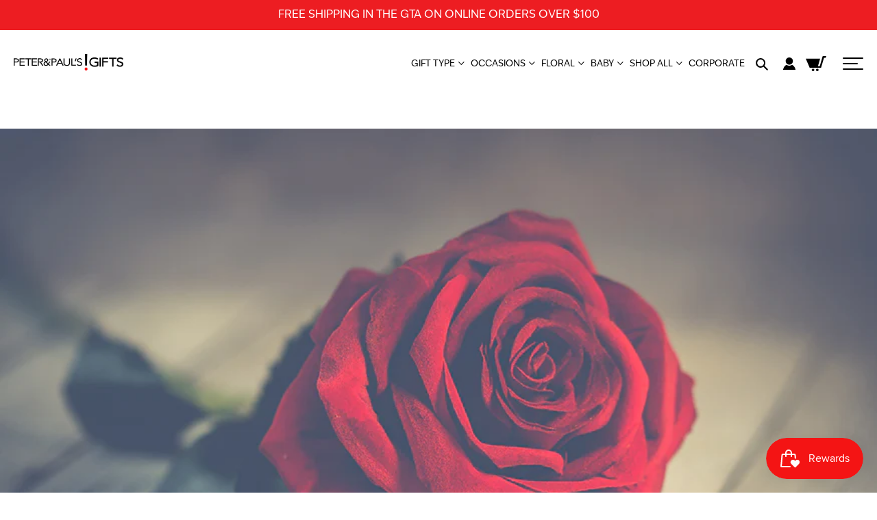

--- FILE ---
content_type: text/html; charset=utf-8
request_url: https://peterandpaulsgifts.com/blogs/news/valentine-s-day-gifts-for-that-special-someone
body_size: 36772
content:
<script src="//code.jquery.com/jquery-3.4.1.js" type="text/javascript"></script>
<link href="//stackpath.bootstrapcdn.com/bootstrap/4.4.1/css/bootstrap.min.css" rel="stylesheet" type="text/css" media="all" />
<script src="//stackpath.bootstrapcdn.com/bootstrap/4.4.1/js/bootstrap.min.js" type="text/javascript"></script>

<link href="https://cdnjs.cloudflare.com/ajax/libs/OwlCarousel2/2.3.4/assets/owl.carousel.min.css" rel="stylesheet" type="text/css" media="all" />
<link href="https://cdnjs.cloudflare.com/ajax/libs/OwlCarousel2/2.3.4/assets/owl.theme.default.min.css" rel="stylesheet" type="text/css" media="all" />
<script src="https://cdnjs.cloudflare.com/ajax/libs/OwlCarousel2/2.3.4/owl.carousel.min.js" type="text/javascript"></script>

<link href="https://cdnjs.cloudflare.com/ajax/libs/fancybox/3.5.7/jquery.fancybox.min.css" rel="stylesheet" type="text/css" media="all" />
<script src="https://cdnjs.cloudflare.com/ajax/libs/fancybox/3.5.7/jquery.fancybox.min.js" type="text/javascript"></script>

<!doctype html>
<html class="no-js" lang="en">
  <head>
    
    <!-- Google Tag Manager -->
<script>window.dataLayer = window.dataLayer || [];</script>
<script>(function(w,d,s,l,i){w[l]=w[l]||[];w[l].push({'gtm.start':
new Date().getTime(),event:'gtm.js'});var f=d.getElementsByTagName(s)[0],
j=d.createElement(s),dl=l!='dataLayer'?'&l='+l:'';j.async=true;j.src=
'https://www.googletagmanager.com/gtm.js?id='+i+dl;f.parentNode.insertBefore(j,f);
})(window,document,'script','dataLayer','GTM-NXSB6XM');</script>
<!-- End Google Tag Manager -->
    
    <meta name="google-site-verification" content="tezAgoiyF9F3tLizS6EzGi7iig_xtJ8qC2gXrS_Ixpo">
    <!-- Added by AVADA SEO Suite -->
    





<meta name="twitter:image" content="http://peterandpaulsgifts.com/cdn/shop/articles/Valentines2018.jpg?v=1597074529">






    <!-- /Added by AVADA SEO Suite -->
    <meta charset="utf-8">
    <meta http-equiv="X-UA-Compatible" content="IE=edge,chrome=1">
    <meta name="viewport" content="width=device-width,initial-scale=1">
    <meta name="theme-color" content="#3a3a3a">

    <script src="https://code.jquery.com/jquery-3.2.1.min.js"></script>

    <link
      rel="stylesheet"
      href="https://pro.fontawesome.com/releases/v5.2.0/css/all.css"
      integrity="sha384-TXfwrfuHVznxCssTxWoPZjhcss/hp38gEOH8UPZG/JcXonvBQ6SlsIF49wUzsGno"
      crossorigin="anonymous">
    <link rel="stylesheet" href="https://use.typekit.net/ypv5ayc.css">
    <script defer
      src="https://cdnjs.cloudflare.com/ajax/libs/OwlCarousel2/2.3.4/owl.carousel.min.js"
      integrity="sha512-bPs7Ae6pVvhOSiIcyUClR7/q2OAsRiovw4vAkX+zJbw3ShAeeqezq50RIIcIURq7Oa20rW2n2q+fyXBNcU9lrw=="
      crossorigin="anonymous"
      referrerpolicy="no-referrer"></script>
    <link 
      rel="stylesheet"
      href="https://cdnjs.cloudflare.com/ajax/libs/OwlCarousel2/2.3.4/assets/owl.carousel.min.css"
      integrity="sha512-tS3S5qG0BlhnQROyJXvNjeEM4UpMXHrQfTGmbQ1gKmelCxlSEBUaxhRBj/EFTzpbP4RVSrpEikbmdJobCvhE3g=="
      crossorigin="anonymous"
      referrerpolicy="no-referrer">
    <link
      rel="stylesheet"
      href="https://cdnjs.cloudflare.com/ajax/libs/OwlCarousel2/2.3.4/assets/owl.theme.default.min.css"
      integrity="sha512-sMXtMNL1zRzolHYKEujM2AqCLUR9F2C4/05cdbxjjLSRvMQIciEPCQZo++nk7go3BtSuK9kfa/s+a4f4i5pLkw=="
      crossorigin="anonymous"
      referrerpolicy="no-referrer"><link rel="canonical" href="https://peterandpaulsgifts.com/blogs/news/valentine-s-day-gifts-for-that-special-someone"><link
        rel="shortcut icon"
        href="//peterandpaulsgifts.com/cdn/shop/files/favicon_32x32.png?v=1614742892"
        type="image/png"><title>Valentine’s Day Gifts for That Special Someone
&ndash; Peter and Paul&#39;s Gifts</title><meta name="description" content="Valentine’s Day is a day dedicated to love. It’s a special day for all the lovebirds to express their feelings for their partners. From amazing gifts to romantic dinners, people don’t hesitate in going the extra mile to making this day special. Since the Valentine’s Day is just around the corner, it is time to start pl"><!-- /snippets/social-meta-tags.liquid -->




<meta property="og:site_name" content="Peter and Paul&#39;s Gifts">
<meta property="og:url" content="https://peterandpaulsgifts.com/blogs/news/valentine-s-day-gifts-for-that-special-someone">
<meta property="og:title" content="Valentine’s Day Gifts for That Special Someone">
<meta property="og:type" content="article">
<meta property="og:description" content="Valentine’s Day is a day dedicated to love. It’s a special day for all the lovebirds to express their feelings for their partners. From amazing gifts to romantic dinners, people don’t hesitate in going the extra mile to making this day special. Since the Valentine’s Day is just around the corner, it is time to start pl">

<meta property="og:image" content="http://peterandpaulsgifts.com/cdn/shop/articles/Valentines2018_1200x1200.jpg?v=1597074529">
<meta property="og:image:secure_url" content="https://peterandpaulsgifts.com/cdn/shop/articles/Valentines2018_1200x1200.jpg?v=1597074529">


<meta name="twitter:card" content="summary_large_image">
<meta name="twitter:title" content="Valentine’s Day Gifts for That Special Someone">
<meta name="twitter:description" content="Valentine’s Day is a day dedicated to love. It’s a special day for all the lovebirds to express their feelings for their partners. From amazing gifts to romantic dinners, people don’t hesitate in going the extra mile to making this day special. Since the Valentine’s Day is just around the corner, it is time to start pl">


    <link href="//peterandpaulsgifts.com/cdn/shop/t/18/assets/theme.scss.css?v=110270250684769707781762442121" rel="stylesheet" type="text/css" media="all" />

    <link href="//peterandpaulsgifts.com/cdn/shop/t/18/assets/custom.scss.css?v=16255044086121623551759265863" rel="stylesheet" type="text/css" media="all" />

    <script>
      var theme = {
        breakpoints: {
          medium: 750,
          large: 990,
          widescreen: 1400
        },
        strings: {
          addToCart: "Add to cart",
          soldOut: "Sold Out",
          unavailable: "Unavailable",
          regularPrice: "Regular price",
          salePrice: "Sale price",
          sale: "Sale",
          fromLowestPrice: "from [price]",
          vendor: "Vendor",
          showMore: "Show More",
          showLess: "Show Less",
          searchFor: "Search for",
          addressError: "Error looking up that address",
          addressNoResults: "No results for that address",
          addressQueryLimit: "You have exceeded the Google API usage limit. Consider upgrading to a \u003ca href=\"https:\/\/developers.google.com\/maps\/premium\/usage-limits\"\u003ePremium Plan\u003c\/a\u003e.",
          authError: "There was a problem authenticating your Google Maps account.",
          newWindow: "Opens in a new window.",
          external: "Opens external website.",
          newWindowExternal: "Opens external website in a new window.",
          removeLabel: "Remove [product]",
          update: "Update",
          quantity: "Quantity",
          discountedTotal: "Discounted total",
          regularTotal: "Regular total",
          priceColumn: "See Price column for discount details.",
          quantityMinimumMessage: "Quantity must be 1 or more",
          cartError: "There was an error while updating your cart. Please try again.",
          removedItemMessage: "Removed \u003cspan class=\"cart__removed-product-details\"\u003e([quantity]) [link]\u003c\/span\u003e from your cart.",
          unitPrice: "Unit price",
          unitPriceSeparator: "per",
          oneCartCount: "1 item",
          otherCartCount: "[count] items",
          quantityLabel: "Quantity: [count]",
          products: "Products",
          loading: "Loading",
          number_of_results: "[result_number] of [results_count]",
          number_of_results_found: "[results_count] results found",
          one_result_found: "1 result found"
        },
        moneyFormat: "${{amount}}",
        moneyFormatWithCurrency: "${{amount}} CAD",
        settings: {
          predictiveSearchEnabled: true,
          predictiveSearchShowPrice: false,
          predictiveSearchShowVendor: false
        }
      }

      document.documentElement.className = document.documentElement.className.replace('no-js', 'js');
    </script>

    <script>
      // window.Gs = {};
      // console.warn("Giftship is being manually disabled in this theme. Please remove the above line of code to re-enable Giftship");
    </script><script src="//peterandpaulsgifts.com/cdn/shop/t/18/assets/lazysizes.js?v=94224023136283657951724161927" async="async"></script>
    <script src="//peterandpaulsgifts.com/cdn/shop/t/18/assets/vendor.js?v=73555340668197180491724161927" defer="defer"></script>
    <script src="//peterandpaulsgifts.com/cdn/shop/t/18/assets/theme.js?v=64346535173572240081724161927" defer="defer"></script>
    <script src="//peterandpaulsgifts.com/cdn/shop/t/18/assets/custom.js?v=182245260914697422641750426748" defer="defer"></script>

    <script>window.performance && window.performance.mark && window.performance.mark('shopify.content_for_header.start');</script><meta name="facebook-domain-verification" content="lffgmuavlaz4vrlidowthfdk6to4fs">
<meta name="facebook-domain-verification" content="eq15z0ndiu2rxektdxyfj39npmhx0i">
<meta name="google-site-verification" content="Yqh9TyFaI1HUev0gRMgeBQecKfaMyWZIa1VD6L7We8U">
<meta id="shopify-digital-wallet" name="shopify-digital-wallet" content="/45501022373/digital_wallets/dialog">
<meta name="shopify-checkout-api-token" content="e33d51bfe38de7355e77ed6328ebfb01">
<link rel="alternate" type="application/atom+xml" title="Feed" href="/blogs/news.atom" />
<script async="async" src="/checkouts/internal/preloads.js?locale=en-CA"></script>
<link rel="preconnect" href="https://shop.app" crossorigin="anonymous">
<script async="async" src="https://shop.app/checkouts/internal/preloads.js?locale=en-CA&shop_id=45501022373" crossorigin="anonymous"></script>
<script id="apple-pay-shop-capabilities" type="application/json">{"shopId":45501022373,"countryCode":"CA","currencyCode":"CAD","merchantCapabilities":["supports3DS"],"merchantId":"gid:\/\/shopify\/Shop\/45501022373","merchantName":"Peter and Paul's Gifts","requiredBillingContactFields":["postalAddress","email","phone"],"requiredShippingContactFields":["postalAddress","email","phone"],"shippingType":"shipping","supportedNetworks":["visa","masterCard","amex","discover","interac","jcb"],"total":{"type":"pending","label":"Peter and Paul's Gifts","amount":"1.00"},"shopifyPaymentsEnabled":true,"supportsSubscriptions":true}</script>
<script id="shopify-features" type="application/json">{"accessToken":"e33d51bfe38de7355e77ed6328ebfb01","betas":["rich-media-storefront-analytics"],"domain":"peterandpaulsgifts.com","predictiveSearch":true,"shopId":45501022373,"locale":"en"}</script>
<script>var Shopify = Shopify || {};
Shopify.shop = "peter-and-pauls-gifts.myshopify.com";
Shopify.locale = "en";
Shopify.currency = {"active":"CAD","rate":"1.0"};
Shopify.country = "CA";
Shopify.theme = {"name":"Debut w\/o SC Product Options - Giftship Disabled","id":144328556793,"schema_name":"Debut","schema_version":"17.1.0","theme_store_id":796,"role":"main"};
Shopify.theme.handle = "null";
Shopify.theme.style = {"id":null,"handle":null};
Shopify.cdnHost = "peterandpaulsgifts.com/cdn";
Shopify.routes = Shopify.routes || {};
Shopify.routes.root = "/";</script>
<script type="module">!function(o){(o.Shopify=o.Shopify||{}).modules=!0}(window);</script>
<script>!function(o){function n(){var o=[];function n(){o.push(Array.prototype.slice.apply(arguments))}return n.q=o,n}var t=o.Shopify=o.Shopify||{};t.loadFeatures=n(),t.autoloadFeatures=n()}(window);</script>
<script>
  window.ShopifyPay = window.ShopifyPay || {};
  window.ShopifyPay.apiHost = "shop.app\/pay";
  window.ShopifyPay.redirectState = null;
</script>
<script id="shop-js-analytics" type="application/json">{"pageType":"article"}</script>
<script defer="defer" async type="module" src="//peterandpaulsgifts.com/cdn/shopifycloud/shop-js/modules/v2/client.init-shop-cart-sync_C5BV16lS.en.esm.js"></script>
<script defer="defer" async type="module" src="//peterandpaulsgifts.com/cdn/shopifycloud/shop-js/modules/v2/chunk.common_CygWptCX.esm.js"></script>
<script type="module">
  await import("//peterandpaulsgifts.com/cdn/shopifycloud/shop-js/modules/v2/client.init-shop-cart-sync_C5BV16lS.en.esm.js");
await import("//peterandpaulsgifts.com/cdn/shopifycloud/shop-js/modules/v2/chunk.common_CygWptCX.esm.js");

  window.Shopify.SignInWithShop?.initShopCartSync?.({"fedCMEnabled":true,"windoidEnabled":true});

</script>
<script>
  window.Shopify = window.Shopify || {};
  if (!window.Shopify.featureAssets) window.Shopify.featureAssets = {};
  window.Shopify.featureAssets['shop-js'] = {"shop-cart-sync":["modules/v2/client.shop-cart-sync_ZFArdW7E.en.esm.js","modules/v2/chunk.common_CygWptCX.esm.js"],"init-fed-cm":["modules/v2/client.init-fed-cm_CmiC4vf6.en.esm.js","modules/v2/chunk.common_CygWptCX.esm.js"],"shop-button":["modules/v2/client.shop-button_tlx5R9nI.en.esm.js","modules/v2/chunk.common_CygWptCX.esm.js"],"shop-cash-offers":["modules/v2/client.shop-cash-offers_DOA2yAJr.en.esm.js","modules/v2/chunk.common_CygWptCX.esm.js","modules/v2/chunk.modal_D71HUcav.esm.js"],"init-windoid":["modules/v2/client.init-windoid_sURxWdc1.en.esm.js","modules/v2/chunk.common_CygWptCX.esm.js"],"shop-toast-manager":["modules/v2/client.shop-toast-manager_ClPi3nE9.en.esm.js","modules/v2/chunk.common_CygWptCX.esm.js"],"init-shop-email-lookup-coordinator":["modules/v2/client.init-shop-email-lookup-coordinator_B8hsDcYM.en.esm.js","modules/v2/chunk.common_CygWptCX.esm.js"],"init-shop-cart-sync":["modules/v2/client.init-shop-cart-sync_C5BV16lS.en.esm.js","modules/v2/chunk.common_CygWptCX.esm.js"],"avatar":["modules/v2/client.avatar_BTnouDA3.en.esm.js"],"pay-button":["modules/v2/client.pay-button_FdsNuTd3.en.esm.js","modules/v2/chunk.common_CygWptCX.esm.js"],"init-customer-accounts":["modules/v2/client.init-customer-accounts_DxDtT_ad.en.esm.js","modules/v2/client.shop-login-button_C5VAVYt1.en.esm.js","modules/v2/chunk.common_CygWptCX.esm.js","modules/v2/chunk.modal_D71HUcav.esm.js"],"init-shop-for-new-customer-accounts":["modules/v2/client.init-shop-for-new-customer-accounts_ChsxoAhi.en.esm.js","modules/v2/client.shop-login-button_C5VAVYt1.en.esm.js","modules/v2/chunk.common_CygWptCX.esm.js","modules/v2/chunk.modal_D71HUcav.esm.js"],"shop-login-button":["modules/v2/client.shop-login-button_C5VAVYt1.en.esm.js","modules/v2/chunk.common_CygWptCX.esm.js","modules/v2/chunk.modal_D71HUcav.esm.js"],"init-customer-accounts-sign-up":["modules/v2/client.init-customer-accounts-sign-up_CPSyQ0Tj.en.esm.js","modules/v2/client.shop-login-button_C5VAVYt1.en.esm.js","modules/v2/chunk.common_CygWptCX.esm.js","modules/v2/chunk.modal_D71HUcav.esm.js"],"shop-follow-button":["modules/v2/client.shop-follow-button_Cva4Ekp9.en.esm.js","modules/v2/chunk.common_CygWptCX.esm.js","modules/v2/chunk.modal_D71HUcav.esm.js"],"checkout-modal":["modules/v2/client.checkout-modal_BPM8l0SH.en.esm.js","modules/v2/chunk.common_CygWptCX.esm.js","modules/v2/chunk.modal_D71HUcav.esm.js"],"lead-capture":["modules/v2/client.lead-capture_Bi8yE_yS.en.esm.js","modules/v2/chunk.common_CygWptCX.esm.js","modules/v2/chunk.modal_D71HUcav.esm.js"],"shop-login":["modules/v2/client.shop-login_D6lNrXab.en.esm.js","modules/v2/chunk.common_CygWptCX.esm.js","modules/v2/chunk.modal_D71HUcav.esm.js"],"payment-terms":["modules/v2/client.payment-terms_CZxnsJam.en.esm.js","modules/v2/chunk.common_CygWptCX.esm.js","modules/v2/chunk.modal_D71HUcav.esm.js"]};
</script>
<script>(function() {
  var isLoaded = false;
  function asyncLoad() {
    if (isLoaded) return;
    isLoaded = true;
    var urls = ["https:\/\/shy.elfsight.com\/p\/platform.js?shop=peter-and-pauls-gifts.myshopify.com","https:\/\/formbuilder.hulkapps.com\/skeletopapp.js?shop=peter-and-pauls-gifts.myshopify.com","https:\/\/seo.apps.avada.io\/scripttag\/avada-seo-installed.js?shop=peter-and-pauls-gifts.myshopify.com","https:\/\/static.klaviyo.com\/onsite\/js\/klaviyo.js?company_id=SgpeeA\u0026shop=peter-and-pauls-gifts.myshopify.com","https:\/\/js.smile.io\/v1\/smile-shopify.js?shop=peter-and-pauls-gifts.myshopify.com","https:\/\/cdn.giftship.app\/build\/storefront\/giftship.js?shop=peter-and-pauls-gifts.myshopify.com"];
    for (var i = 0; i < urls.length; i++) {
      var s = document.createElement('script');
      s.type = 'text/javascript';
      s.async = true;
      s.src = urls[i];
      var x = document.getElementsByTagName('script')[0];
      x.parentNode.insertBefore(s, x);
    }
  };
  if(window.attachEvent) {
    window.attachEvent('onload', asyncLoad);
  } else {
    window.addEventListener('load', asyncLoad, false);
  }
})();</script>
<script id="__st">var __st={"a":45501022373,"offset":-18000,"reqid":"f9ffc0e5-8ed0-4934-9cd4-e07ac83b9cb8-1768606424","pageurl":"peterandpaulsgifts.com\/blogs\/news\/valentine-s-day-gifts-for-that-special-someone","s":"articles-391750910117","u":"23b60d38d3b2","p":"article","rtyp":"article","rid":391750910117};</script>
<script>window.ShopifyPaypalV4VisibilityTracking = true;</script>
<script id="captcha-bootstrap">!function(){'use strict';const t='contact',e='account',n='new_comment',o=[[t,t],['blogs',n],['comments',n],[t,'customer']],c=[[e,'customer_login'],[e,'guest_login'],[e,'recover_customer_password'],[e,'create_customer']],r=t=>t.map((([t,e])=>`form[action*='/${t}']:not([data-nocaptcha='true']) input[name='form_type'][value='${e}']`)).join(','),a=t=>()=>t?[...document.querySelectorAll(t)].map((t=>t.form)):[];function s(){const t=[...o],e=r(t);return a(e)}const i='password',u='form_key',d=['recaptcha-v3-token','g-recaptcha-response','h-captcha-response',i],f=()=>{try{return window.sessionStorage}catch{return}},m='__shopify_v',_=t=>t.elements[u];function p(t,e,n=!1){try{const o=window.sessionStorage,c=JSON.parse(o.getItem(e)),{data:r}=function(t){const{data:e,action:n}=t;return t[m]||n?{data:e,action:n}:{data:t,action:n}}(c);for(const[e,n]of Object.entries(r))t.elements[e]&&(t.elements[e].value=n);n&&o.removeItem(e)}catch(o){console.error('form repopulation failed',{error:o})}}const l='form_type',E='cptcha';function T(t){t.dataset[E]=!0}const w=window,h=w.document,L='Shopify',v='ce_forms',y='captcha';let A=!1;((t,e)=>{const n=(g='f06e6c50-85a8-45c8-87d0-21a2b65856fe',I='https://cdn.shopify.com/shopifycloud/storefront-forms-hcaptcha/ce_storefront_forms_captcha_hcaptcha.v1.5.2.iife.js',D={infoText:'Protected by hCaptcha',privacyText:'Privacy',termsText:'Terms'},(t,e,n)=>{const o=w[L][v],c=o.bindForm;if(c)return c(t,g,e,D).then(n);var r;o.q.push([[t,g,e,D],n]),r=I,A||(h.body.append(Object.assign(h.createElement('script'),{id:'captcha-provider',async:!0,src:r})),A=!0)});var g,I,D;w[L]=w[L]||{},w[L][v]=w[L][v]||{},w[L][v].q=[],w[L][y]=w[L][y]||{},w[L][y].protect=function(t,e){n(t,void 0,e),T(t)},Object.freeze(w[L][y]),function(t,e,n,w,h,L){const[v,y,A,g]=function(t,e,n){const i=e?o:[],u=t?c:[],d=[...i,...u],f=r(d),m=r(i),_=r(d.filter((([t,e])=>n.includes(e))));return[a(f),a(m),a(_),s()]}(w,h,L),I=t=>{const e=t.target;return e instanceof HTMLFormElement?e:e&&e.form},D=t=>v().includes(t);t.addEventListener('submit',(t=>{const e=I(t);if(!e)return;const n=D(e)&&!e.dataset.hcaptchaBound&&!e.dataset.recaptchaBound,o=_(e),c=g().includes(e)&&(!o||!o.value);(n||c)&&t.preventDefault(),c&&!n&&(function(t){try{if(!f())return;!function(t){const e=f();if(!e)return;const n=_(t);if(!n)return;const o=n.value;o&&e.removeItem(o)}(t);const e=Array.from(Array(32),(()=>Math.random().toString(36)[2])).join('');!function(t,e){_(t)||t.append(Object.assign(document.createElement('input'),{type:'hidden',name:u})),t.elements[u].value=e}(t,e),function(t,e){const n=f();if(!n)return;const o=[...t.querySelectorAll(`input[type='${i}']`)].map((({name:t})=>t)),c=[...d,...o],r={};for(const[a,s]of new FormData(t).entries())c.includes(a)||(r[a]=s);n.setItem(e,JSON.stringify({[m]:1,action:t.action,data:r}))}(t,e)}catch(e){console.error('failed to persist form',e)}}(e),e.submit())}));const S=(t,e)=>{t&&!t.dataset[E]&&(n(t,e.some((e=>e===t))),T(t))};for(const o of['focusin','change'])t.addEventListener(o,(t=>{const e=I(t);D(e)&&S(e,y())}));const B=e.get('form_key'),M=e.get(l),P=B&&M;t.addEventListener('DOMContentLoaded',(()=>{const t=y();if(P)for(const e of t)e.elements[l].value===M&&p(e,B);[...new Set([...A(),...v().filter((t=>'true'===t.dataset.shopifyCaptcha))])].forEach((e=>S(e,t)))}))}(h,new URLSearchParams(w.location.search),n,t,e,['guest_login'])})(!0,!0)}();</script>
<script integrity="sha256-4kQ18oKyAcykRKYeNunJcIwy7WH5gtpwJnB7kiuLZ1E=" data-source-attribution="shopify.loadfeatures" defer="defer" src="//peterandpaulsgifts.com/cdn/shopifycloud/storefront/assets/storefront/load_feature-a0a9edcb.js" crossorigin="anonymous"></script>
<script crossorigin="anonymous" defer="defer" src="//peterandpaulsgifts.com/cdn/shopifycloud/storefront/assets/shopify_pay/storefront-65b4c6d7.js?v=20250812"></script>
<script data-source-attribution="shopify.dynamic_checkout.dynamic.init">var Shopify=Shopify||{};Shopify.PaymentButton=Shopify.PaymentButton||{isStorefrontPortableWallets:!0,init:function(){window.Shopify.PaymentButton.init=function(){};var t=document.createElement("script");t.src="https://peterandpaulsgifts.com/cdn/shopifycloud/portable-wallets/latest/portable-wallets.en.js",t.type="module",document.head.appendChild(t)}};
</script>
<script data-source-attribution="shopify.dynamic_checkout.buyer_consent">
  function portableWalletsHideBuyerConsent(e){var t=document.getElementById("shopify-buyer-consent"),n=document.getElementById("shopify-subscription-policy-button");t&&n&&(t.classList.add("hidden"),t.setAttribute("aria-hidden","true"),n.removeEventListener("click",e))}function portableWalletsShowBuyerConsent(e){var t=document.getElementById("shopify-buyer-consent"),n=document.getElementById("shopify-subscription-policy-button");t&&n&&(t.classList.remove("hidden"),t.removeAttribute("aria-hidden"),n.addEventListener("click",e))}window.Shopify?.PaymentButton&&(window.Shopify.PaymentButton.hideBuyerConsent=portableWalletsHideBuyerConsent,window.Shopify.PaymentButton.showBuyerConsent=portableWalletsShowBuyerConsent);
</script>
<script data-source-attribution="shopify.dynamic_checkout.cart.bootstrap">document.addEventListener("DOMContentLoaded",(function(){function t(){return document.querySelector("shopify-accelerated-checkout-cart, shopify-accelerated-checkout")}if(t())Shopify.PaymentButton.init();else{new MutationObserver((function(e,n){t()&&(Shopify.PaymentButton.init(),n.disconnect())})).observe(document.body,{childList:!0,subtree:!0})}}));
</script>
<link id="shopify-accelerated-checkout-styles" rel="stylesheet" media="screen" href="https://peterandpaulsgifts.com/cdn/shopifycloud/portable-wallets/latest/accelerated-checkout-backwards-compat.css" crossorigin="anonymous">
<style id="shopify-accelerated-checkout-cart">
        #shopify-buyer-consent {
  margin-top: 1em;
  display: inline-block;
  width: 100%;
}

#shopify-buyer-consent.hidden {
  display: none;
}

#shopify-subscription-policy-button {
  background: none;
  border: none;
  padding: 0;
  text-decoration: underline;
  font-size: inherit;
  cursor: pointer;
}

#shopify-subscription-policy-button::before {
  box-shadow: none;
}

      </style>

<script>window.performance && window.performance.mark && window.performance.mark('shopify.content_for_header.end');</script>
    


    <!-- Hotjar Tracking Code for https://www.peterandpaulsgifts.com -->
<script>
    (function(h,o,t,j,a,r){
        h.hj=h.hj||function(){(h.hj.q=h.hj.q||[]).push(arguments)};
        h._hjSettings={hjid:1713814,hjsv:6};
        a=o.getElementsByTagName('head')[0];
        r=o.createElement('script');r.async=1;
        r.src=t+h._hjSettings.hjid+j+h._hjSettings.hjsv;
        a.appendChild(r);
    })(window,document,'https://static.hotjar.com/c/hotjar-','.js?sv=');
</script>
    
    <meta name="google-site-verification" content="Nnwr-cUmwtYBjTjDedXGXP8Qcfd375x5A_SeG_zAw0Y">
    <meta name="google-site-verification" content="Yqh9TyFaI1HUev0gRMgeBQecKfaMyWZIa1VD6L7We8U">
    <meta name="google-site-verification" content="5osvAtVQ7Z3hKZw0EjPT93sqa2P8RAeYRa6vRm26fKM">

    <link href="//peterandpaulsgifts.com/cdn/shop/t/18/assets/ndnapps-contactform-styles.css?v=128663282284851423401724161927" rel="stylesheet" type="text/css" media="all" />

    <!-- BEGIN PRIVY WIDGET CODE -->
    <script type="text/javascript">
      var _d_site = _d_site || '3C8BCC71D844ABAD336B32D9';
    </script><!-- END PRIVY WIDGET CODE -->
    
<!-- Start of Judge.me Core -->
<link rel="dns-prefetch" href="https://cdn.judge.me/">
<script data-cfasync='false' class='jdgm-settings-script'>window.jdgmSettings={"pagination":5,"disable_web_reviews":false,"badge_no_review_text":"No reviews","badge_n_reviews_text":"{{ n }} review/reviews","badge_star_color":"#000000","hide_badge_preview_if_no_reviews":true,"badge_hide_text":false,"enforce_center_preview_badge":false,"widget_title":"Customer Reviews","widget_open_form_text":"Write a review","widget_close_form_text":"Cancel review","widget_refresh_page_text":"Refresh page","widget_summary_text":"Based on {{ number_of_reviews }} review/reviews","widget_no_review_text":"Be the first to write a review","widget_name_field_text":"Display name","widget_verified_name_field_text":"Verified Name (public)","widget_name_placeholder_text":"Display name","widget_required_field_error_text":"This field is required.","widget_email_field_text":"Email address","widget_verified_email_field_text":"Verified Email (private, can not be edited)","widget_email_placeholder_text":"Your email address","widget_email_field_error_text":"Please enter a valid email address.","widget_rating_field_text":"Rating","widget_review_title_field_text":"Review Title","widget_review_title_placeholder_text":"Give your review a title","widget_review_body_field_text":"Review content","widget_review_body_placeholder_text":"Start writing here...","widget_pictures_field_text":"Picture/Video (optional)","widget_submit_review_text":"Submit Review","widget_submit_verified_review_text":"Submit Verified Review","widget_submit_success_msg_with_auto_publish":"Thank you! Please refresh the page in a few moments to see your review. You can remove or edit your review by logging into \u003ca href='https://judge.me/login' target='_blank' rel='nofollow noopener'\u003eJudge.me\u003c/a\u003e","widget_submit_success_msg_no_auto_publish":"Thank you! Your review will be published as soon as it is approved by the shop admin. You can remove or edit your review by logging into \u003ca href='https://judge.me/login' target='_blank' rel='nofollow noopener'\u003eJudge.me\u003c/a\u003e","widget_show_default_reviews_out_of_total_text":"Showing {{ n_reviews_shown }} out of {{ n_reviews }} reviews.","widget_show_all_link_text":"Show all","widget_show_less_link_text":"Show less","widget_author_said_text":"{{ reviewer_name }} said:","widget_days_text":"{{ n }} days ago","widget_weeks_text":"{{ n }} week/weeks ago","widget_months_text":"{{ n }} month/months ago","widget_years_text":"{{ n }} year/years ago","widget_yesterday_text":"Yesterday","widget_today_text":"Today","widget_replied_text":"\u003e\u003e {{ shop_name }} replied:","widget_read_more_text":"Read more","widget_reviewer_name_as_initial":"","widget_rating_filter_color":"","widget_rating_filter_see_all_text":"See all reviews","widget_sorting_most_recent_text":"Most Recent","widget_sorting_highest_rating_text":"Highest Rating","widget_sorting_lowest_rating_text":"Lowest Rating","widget_sorting_with_pictures_text":"Only Pictures","widget_sorting_most_helpful_text":"Most Helpful","widget_open_question_form_text":"Ask a question","widget_reviews_subtab_text":"Reviews","widget_questions_subtab_text":"Questions","widget_question_label_text":"Question","widget_answer_label_text":"Answer","widget_question_placeholder_text":"Write your question here","widget_submit_question_text":"Submit Question","widget_question_submit_success_text":"Thank you for your question! We will notify you once it gets answered.","widget_star_color":"#000000","verified_badge_text":"Verified","verified_badge_bg_color":"#adcbff","verified_badge_text_color":"","verified_badge_placement":"left-of-reviewer-name","widget_review_max_height":4,"widget_hide_border":false,"widget_social_share":false,"widget_thumb":true,"widget_review_location_show":true,"widget_location_format":"country_iso_code","all_reviews_include_out_of_store_products":true,"all_reviews_out_of_store_text":"(out of store)","all_reviews_pagination":100,"all_reviews_product_name_prefix_text":"about","enable_review_pictures":true,"enable_question_anwser":false,"widget_theme":"leex","review_date_format":"timestamp","default_sort_method":"most-recent","widget_product_reviews_subtab_text":"Product Reviews","widget_shop_reviews_subtab_text":"Shop Reviews","widget_other_products_reviews_text":"Reviews for other products","widget_store_reviews_subtab_text":"Store reviews","widget_no_store_reviews_text":"This store hasn't received any reviews yet","widget_web_restriction_product_reviews_text":"This product hasn't received any reviews yet","widget_no_items_text":"No items found","widget_show_more_text":"Show more","widget_write_a_store_review_text":"Write a Store Review","widget_other_languages_heading":"Reviews in Other Languages","widget_translate_review_text":"Translate review to {{ language }}","widget_translating_review_text":"Translating...","widget_show_original_translation_text":"Show original ({{ language }})","widget_translate_review_failed_text":"Review couldn't be translated.","widget_translate_review_retry_text":"Retry","widget_translate_review_try_again_later_text":"Try again later","show_product_url_for_grouped_product":false,"widget_sorting_pictures_first_text":"Pictures First","show_pictures_on_all_rev_page_mobile":false,"show_pictures_on_all_rev_page_desktop":false,"floating_tab_hide_mobile_install_preference":false,"floating_tab_button_name":"★ Reviews","floating_tab_title":"Let customers speak for us","floating_tab_button_color":"","floating_tab_button_background_color":"","floating_tab_url":"","floating_tab_url_enabled":false,"floating_tab_tab_style":"text","all_reviews_text_badge_text":"Customers rate us {{ shop.metafields.judgeme.all_reviews_rating | round: 1 }}/5 based on {{ shop.metafields.judgeme.all_reviews_count }} reviews.","all_reviews_text_badge_text_branded_style":"{{ shop.metafields.judgeme.all_reviews_rating | round: 1 }} out of 5 stars based on {{ shop.metafields.judgeme.all_reviews_count }} reviews","is_all_reviews_text_badge_a_link":false,"show_stars_for_all_reviews_text_badge":false,"all_reviews_text_badge_url":"","all_reviews_text_style":"text","all_reviews_text_color_style":"judgeme_brand_color","all_reviews_text_color":"#108474","all_reviews_text_show_jm_brand":true,"featured_carousel_show_header":true,"featured_carousel_title":"Let customers speak for us","testimonials_carousel_title":"Customers are saying","videos_carousel_title":"Real customer stories","cards_carousel_title":"Customers are saying","featured_carousel_count_text":"from {{ n }} reviews","featured_carousel_add_link_to_all_reviews_page":false,"featured_carousel_url":"","featured_carousel_show_images":true,"featured_carousel_autoslide_interval":5,"featured_carousel_arrows_on_the_sides":false,"featured_carousel_height":250,"featured_carousel_width":80,"featured_carousel_image_size":0,"featured_carousel_image_height":250,"featured_carousel_arrow_color":"#eeeeee","verified_count_badge_style":"vintage","verified_count_badge_orientation":"horizontal","verified_count_badge_color_style":"judgeme_brand_color","verified_count_badge_color":"#108474","is_verified_count_badge_a_link":false,"verified_count_badge_url":"","verified_count_badge_show_jm_brand":true,"widget_rating_preset_default":5,"widget_first_sub_tab":"product-reviews","widget_show_histogram":true,"widget_histogram_use_custom_color":false,"widget_pagination_use_custom_color":false,"widget_star_use_custom_color":true,"widget_verified_badge_use_custom_color":true,"widget_write_review_use_custom_color":false,"picture_reminder_submit_button":"Upload Pictures","enable_review_videos":false,"mute_video_by_default":true,"widget_sorting_videos_first_text":"Videos First","widget_review_pending_text":"Pending","featured_carousel_items_for_large_screen":3,"social_share_options_order":"Facebook,Twitter","remove_microdata_snippet":true,"disable_json_ld":false,"enable_json_ld_products":false,"preview_badge_show_question_text":false,"preview_badge_no_question_text":"No questions","preview_badge_n_question_text":"{{ number_of_questions }} question/questions","qa_badge_show_icon":false,"qa_badge_position":"same-row","remove_judgeme_branding":false,"widget_add_search_bar":false,"widget_search_bar_placeholder":"Search","widget_sorting_verified_only_text":"Verified only","featured_carousel_theme":"default","featured_carousel_show_rating":true,"featured_carousel_show_title":true,"featured_carousel_show_body":true,"featured_carousel_show_date":false,"featured_carousel_show_reviewer":true,"featured_carousel_show_product":false,"featured_carousel_header_background_color":"#108474","featured_carousel_header_text_color":"#ffffff","featured_carousel_name_product_separator":"reviewed","featured_carousel_full_star_background":"#108474","featured_carousel_empty_star_background":"#dadada","featured_carousel_vertical_theme_background":"#f9fafb","featured_carousel_verified_badge_enable":false,"featured_carousel_verified_badge_color":"#108474","featured_carousel_border_style":"round","featured_carousel_review_line_length_limit":3,"featured_carousel_more_reviews_button_text":"Read more reviews","featured_carousel_view_product_button_text":"View product","all_reviews_page_load_reviews_on":"scroll","all_reviews_page_load_more_text":"Load More Reviews","disable_fb_tab_reviews":false,"enable_ajax_cdn_cache":false,"widget_public_name_text":"displayed publicly like","default_reviewer_name":"John Smith","default_reviewer_name_has_non_latin":true,"widget_reviewer_anonymous":"Anonymous","medals_widget_title":"Judge.me Review Medals","medals_widget_background_color":"#f9fafb","medals_widget_position":"footer_all_pages","medals_widget_border_color":"#f9fafb","medals_widget_verified_text_position":"left","medals_widget_use_monochromatic_version":false,"medals_widget_elements_color":"#108474","show_reviewer_avatar":true,"widget_invalid_yt_video_url_error_text":"Not a YouTube video URL","widget_max_length_field_error_text":"Please enter no more than {0} characters.","widget_show_country_flag":false,"widget_show_collected_via_shop_app":true,"widget_verified_by_shop_badge_style":"light","widget_verified_by_shop_text":"Verified by Shop","widget_show_photo_gallery":false,"widget_load_with_code_splitting":true,"widget_ugc_install_preference":false,"widget_ugc_title":"Made by us, Shared by you","widget_ugc_subtitle":"Tag us to see your picture featured in our page","widget_ugc_arrows_color":"#ffffff","widget_ugc_primary_button_text":"Buy Now","widget_ugc_primary_button_background_color":"#108474","widget_ugc_primary_button_text_color":"#ffffff","widget_ugc_primary_button_border_width":"0","widget_ugc_primary_button_border_style":"none","widget_ugc_primary_button_border_color":"#108474","widget_ugc_primary_button_border_radius":"25","widget_ugc_secondary_button_text":"Load More","widget_ugc_secondary_button_background_color":"#ffffff","widget_ugc_secondary_button_text_color":"#108474","widget_ugc_secondary_button_border_width":"2","widget_ugc_secondary_button_border_style":"solid","widget_ugc_secondary_button_border_color":"#108474","widget_ugc_secondary_button_border_radius":"25","widget_ugc_reviews_button_text":"View Reviews","widget_ugc_reviews_button_background_color":"#ffffff","widget_ugc_reviews_button_text_color":"#108474","widget_ugc_reviews_button_border_width":"2","widget_ugc_reviews_button_border_style":"solid","widget_ugc_reviews_button_border_color":"#108474","widget_ugc_reviews_button_border_radius":"25","widget_ugc_reviews_button_link_to":"judgeme-reviews-page","widget_ugc_show_post_date":true,"widget_ugc_max_width":"800","widget_rating_metafield_value_type":true,"widget_primary_color":"#108474","widget_enable_secondary_color":false,"widget_secondary_color":"#edf5f5","widget_summary_average_rating_text":"{{ average_rating }} out of 5","widget_media_grid_title":"Customer photos \u0026 videos","widget_media_grid_see_more_text":"See more","widget_round_style":false,"widget_show_product_medals":true,"widget_verified_by_judgeme_text":"Verified by Judge.me","widget_show_store_medals":true,"widget_verified_by_judgeme_text_in_store_medals":"Verified by Judge.me","widget_media_field_exceed_quantity_message":"Sorry, we can only accept {{ max_media }} for one review.","widget_media_field_exceed_limit_message":"{{ file_name }} is too large, please select a {{ media_type }} less than {{ size_limit }}MB.","widget_review_submitted_text":"Review Submitted!","widget_question_submitted_text":"Question Submitted!","widget_close_form_text_question":"Cancel","widget_write_your_answer_here_text":"Write your answer here","widget_enabled_branded_link":true,"widget_show_collected_by_judgeme":false,"widget_reviewer_name_color":"","widget_write_review_text_color":"","widget_write_review_bg_color":"","widget_collected_by_judgeme_text":"collected by Judge.me","widget_pagination_type":"standard","widget_load_more_text":"Load More","widget_load_more_color":"#108474","widget_full_review_text":"Full Review","widget_read_more_reviews_text":"Read More Reviews","widget_read_questions_text":"Read Questions","widget_questions_and_answers_text":"Questions \u0026 Answers","widget_verified_by_text":"Verified by","widget_verified_text":"Verified","widget_number_of_reviews_text":"{{ number_of_reviews }} reviews","widget_back_button_text":"Back","widget_next_button_text":"Next","widget_custom_forms_filter_button":"Filters","custom_forms_style":"vertical","widget_show_review_information":false,"how_reviews_are_collected":"How reviews are collected?","widget_show_review_keywords":false,"widget_gdpr_statement":"How we use your data: We'll only contact you about the review you left, and only if necessary. By submitting your review, you agree to Judge.me's \u003ca href='https://judge.me/terms' target='_blank' rel='nofollow noopener'\u003eterms\u003c/a\u003e, \u003ca href='https://judge.me/privacy' target='_blank' rel='nofollow noopener'\u003eprivacy\u003c/a\u003e and \u003ca href='https://judge.me/content-policy' target='_blank' rel='nofollow noopener'\u003econtent\u003c/a\u003e policies.","widget_multilingual_sorting_enabled":false,"widget_translate_review_content_enabled":false,"widget_translate_review_content_method":"manual","popup_widget_review_selection":"automatically_with_pictures","popup_widget_round_border_style":true,"popup_widget_show_title":true,"popup_widget_show_body":true,"popup_widget_show_reviewer":false,"popup_widget_show_product":true,"popup_widget_show_pictures":true,"popup_widget_use_review_picture":true,"popup_widget_show_on_home_page":true,"popup_widget_show_on_product_page":true,"popup_widget_show_on_collection_page":true,"popup_widget_show_on_cart_page":true,"popup_widget_position":"bottom_left","popup_widget_first_review_delay":5,"popup_widget_duration":5,"popup_widget_interval":5,"popup_widget_review_count":5,"popup_widget_hide_on_mobile":true,"review_snippet_widget_round_border_style":true,"review_snippet_widget_card_color":"#FFFFFF","review_snippet_widget_slider_arrows_background_color":"#FFFFFF","review_snippet_widget_slider_arrows_color":"#000000","review_snippet_widget_star_color":"#108474","show_product_variant":false,"all_reviews_product_variant_label_text":"Variant: ","widget_show_verified_branding":false,"widget_ai_summary_title":"Customers say","widget_ai_summary_disclaimer":"AI-powered review summary based on recent customer reviews","widget_show_ai_summary":false,"widget_show_ai_summary_bg":false,"widget_show_review_title_input":true,"redirect_reviewers_invited_via_email":"review_widget","request_store_review_after_product_review":false,"request_review_other_products_in_order":false,"review_form_color_scheme":"default","review_form_corner_style":"square","review_form_star_color":{},"review_form_text_color":"#333333","review_form_background_color":"#ffffff","review_form_field_background_color":"#fafafa","review_form_button_color":{},"review_form_button_text_color":"#ffffff","review_form_modal_overlay_color":"#000000","review_content_screen_title_text":"How would you rate this product?","review_content_introduction_text":"We would love it if you would share a bit about your experience.","store_review_form_title_text":"How would you rate this store?","store_review_form_introduction_text":"We would love it if you would share a bit about your experience.","show_review_guidance_text":true,"one_star_review_guidance_text":"Poor","five_star_review_guidance_text":"Great","customer_information_screen_title_text":"About you","customer_information_introduction_text":"Please tell us more about you.","custom_questions_screen_title_text":"Your experience in more detail","custom_questions_introduction_text":"Here are a few questions to help us understand more about your experience.","review_submitted_screen_title_text":"Thanks for your review!","review_submitted_screen_thank_you_text":"We are processing it and it will appear on the store soon.","review_submitted_screen_email_verification_text":"Please confirm your email by clicking the link we just sent you. This helps us keep reviews authentic.","review_submitted_request_store_review_text":"Would you like to share your experience of shopping with us?","review_submitted_review_other_products_text":"Would you like to review these products?","store_review_screen_title_text":"Would you like to share your experience of shopping with us?","store_review_introduction_text":"We value your feedback and use it to improve. Please share any thoughts or suggestions you have.","reviewer_media_screen_title_picture_text":"Share a picture","reviewer_media_introduction_picture_text":"Upload a photo to support your review.","reviewer_media_screen_title_video_text":"Share a video","reviewer_media_introduction_video_text":"Upload a video to support your review.","reviewer_media_screen_title_picture_or_video_text":"Share a picture or video","reviewer_media_introduction_picture_or_video_text":"Upload a photo or video to support your review.","reviewer_media_youtube_url_text":"Paste your Youtube URL here","advanced_settings_next_step_button_text":"Next","advanced_settings_close_review_button_text":"Close","modal_write_review_flow":false,"write_review_flow_required_text":"Required","write_review_flow_privacy_message_text":"We respect your privacy.","write_review_flow_anonymous_text":"Post review as anonymous","write_review_flow_visibility_text":"This won't be visible to other customers.","write_review_flow_multiple_selection_help_text":"Select as many as you like","write_review_flow_single_selection_help_text":"Select one option","write_review_flow_required_field_error_text":"This field is required","write_review_flow_invalid_email_error_text":"Please enter a valid email address","write_review_flow_max_length_error_text":"Max. {{ max_length }} characters.","write_review_flow_media_upload_text":"\u003cb\u003eClick to upload\u003c/b\u003e or drag and drop","write_review_flow_gdpr_statement":"We'll only contact you about your review if necessary. By submitting your review, you agree to our \u003ca href='https://judge.me/terms' target='_blank' rel='nofollow noopener'\u003eterms and conditions\u003c/a\u003e and \u003ca href='https://judge.me/privacy' target='_blank' rel='nofollow noopener'\u003eprivacy policy\u003c/a\u003e.","rating_only_reviews_enabled":false,"show_negative_reviews_help_screen":false,"new_review_flow_help_screen_rating_threshold":3,"negative_review_resolution_screen_title_text":"Tell us more","negative_review_resolution_text":"Your experience matters to us. If there were issues with your purchase, we're here to help. Feel free to reach out to us, we'd love the opportunity to make things right.","negative_review_resolution_button_text":"Contact us","negative_review_resolution_proceed_with_review_text":"Leave a review","negative_review_resolution_subject":"Issue with purchase from {{ shop_name }}.{{ order_name }}","preview_badge_collection_page_install_status":false,"widget_review_custom_css":"","preview_badge_custom_css":"","preview_badge_stars_count":"5-stars","featured_carousel_custom_css":"","floating_tab_custom_css":"","all_reviews_widget_custom_css":"","medals_widget_custom_css":"","verified_badge_custom_css":"","all_reviews_text_custom_css":"","transparency_badges_collected_via_store_invite":false,"transparency_badges_from_another_provider":false,"transparency_badges_collected_from_store_visitor":false,"transparency_badges_collected_by_verified_review_provider":false,"transparency_badges_earned_reward":false,"transparency_badges_collected_via_store_invite_text":"Review collected via store invitation","transparency_badges_from_another_provider_text":"Review collected from another provider","transparency_badges_collected_from_store_visitor_text":"Review collected from a store visitor","transparency_badges_written_in_google_text":"Review written in Google","transparency_badges_written_in_etsy_text":"Review written in Etsy","transparency_badges_written_in_shop_app_text":"Review written in Shop App","transparency_badges_earned_reward_text":"Review earned a reward for future purchase","product_review_widget_per_page":10,"widget_store_review_label_text":"Review about the store","checkout_comment_extension_title_on_product_page":"Customer Comments","checkout_comment_extension_num_latest_comment_show":5,"checkout_comment_extension_format":"name_and_timestamp","checkout_comment_customer_name":"last_initial","checkout_comment_comment_notification":true,"preview_badge_collection_page_install_preference":false,"preview_badge_home_page_install_preference":false,"preview_badge_product_page_install_preference":false,"review_widget_install_preference":"","review_carousel_install_preference":false,"floating_reviews_tab_install_preference":"none","verified_reviews_count_badge_install_preference":false,"all_reviews_text_install_preference":false,"review_widget_best_location":false,"judgeme_medals_install_preference":false,"review_widget_revamp_enabled":false,"review_widget_qna_enabled":false,"review_widget_header_theme":"minimal","review_widget_widget_title_enabled":true,"review_widget_header_text_size":"medium","review_widget_header_text_weight":"regular","review_widget_average_rating_style":"compact","review_widget_bar_chart_enabled":true,"review_widget_bar_chart_type":"numbers","review_widget_bar_chart_style":"standard","review_widget_expanded_media_gallery_enabled":false,"review_widget_reviews_section_theme":"standard","review_widget_image_style":"thumbnails","review_widget_review_image_ratio":"square","review_widget_stars_size":"medium","review_widget_verified_badge":"standard_text","review_widget_review_title_text_size":"medium","review_widget_review_text_size":"medium","review_widget_review_text_length":"medium","review_widget_number_of_columns_desktop":3,"review_widget_carousel_transition_speed":5,"review_widget_custom_questions_answers_display":"always","review_widget_button_text_color":"#FFFFFF","review_widget_text_color":"#000000","review_widget_lighter_text_color":"#7B7B7B","review_widget_corner_styling":"soft","review_widget_review_word_singular":"review","review_widget_review_word_plural":"reviews","review_widget_voting_label":"Helpful?","review_widget_shop_reply_label":"Reply from {{ shop_name }}:","review_widget_filters_title":"Filters","qna_widget_question_word_singular":"Question","qna_widget_question_word_plural":"Questions","qna_widget_answer_reply_label":"Answer from {{ answerer_name }}:","qna_content_screen_title_text":"Ask a question about this product","qna_widget_question_required_field_error_text":"Please enter your question.","qna_widget_flow_gdpr_statement":"We'll only contact you about your question if necessary. By submitting your question, you agree to our \u003ca href='https://judge.me/terms' target='_blank' rel='nofollow noopener'\u003eterms and conditions\u003c/a\u003e and \u003ca href='https://judge.me/privacy' target='_blank' rel='nofollow noopener'\u003eprivacy policy\u003c/a\u003e.","qna_widget_question_submitted_text":"Thanks for your question!","qna_widget_close_form_text_question":"Close","qna_widget_question_submit_success_text":"We’ll notify you by email when your question is answered.","all_reviews_widget_v2025_enabled":false,"all_reviews_widget_v2025_header_theme":"default","all_reviews_widget_v2025_widget_title_enabled":true,"all_reviews_widget_v2025_header_text_size":"medium","all_reviews_widget_v2025_header_text_weight":"regular","all_reviews_widget_v2025_average_rating_style":"compact","all_reviews_widget_v2025_bar_chart_enabled":true,"all_reviews_widget_v2025_bar_chart_type":"numbers","all_reviews_widget_v2025_bar_chart_style":"standard","all_reviews_widget_v2025_expanded_media_gallery_enabled":false,"all_reviews_widget_v2025_show_store_medals":true,"all_reviews_widget_v2025_show_photo_gallery":true,"all_reviews_widget_v2025_show_review_keywords":false,"all_reviews_widget_v2025_show_ai_summary":false,"all_reviews_widget_v2025_show_ai_summary_bg":false,"all_reviews_widget_v2025_add_search_bar":false,"all_reviews_widget_v2025_default_sort_method":"most-recent","all_reviews_widget_v2025_reviews_per_page":10,"all_reviews_widget_v2025_reviews_section_theme":"default","all_reviews_widget_v2025_image_style":"thumbnails","all_reviews_widget_v2025_review_image_ratio":"square","all_reviews_widget_v2025_stars_size":"medium","all_reviews_widget_v2025_verified_badge":"bold_badge","all_reviews_widget_v2025_review_title_text_size":"medium","all_reviews_widget_v2025_review_text_size":"medium","all_reviews_widget_v2025_review_text_length":"medium","all_reviews_widget_v2025_number_of_columns_desktop":3,"all_reviews_widget_v2025_carousel_transition_speed":5,"all_reviews_widget_v2025_custom_questions_answers_display":"always","all_reviews_widget_v2025_show_product_variant":false,"all_reviews_widget_v2025_show_reviewer_avatar":true,"all_reviews_widget_v2025_reviewer_name_as_initial":"","all_reviews_widget_v2025_review_location_show":false,"all_reviews_widget_v2025_location_format":"","all_reviews_widget_v2025_show_country_flag":false,"all_reviews_widget_v2025_verified_by_shop_badge_style":"light","all_reviews_widget_v2025_social_share":false,"all_reviews_widget_v2025_social_share_options_order":"Facebook,Twitter,LinkedIn,Pinterest","all_reviews_widget_v2025_pagination_type":"standard","all_reviews_widget_v2025_button_text_color":"#FFFFFF","all_reviews_widget_v2025_text_color":"#000000","all_reviews_widget_v2025_lighter_text_color":"#7B7B7B","all_reviews_widget_v2025_corner_styling":"soft","all_reviews_widget_v2025_title":"Customer reviews","all_reviews_widget_v2025_ai_summary_title":"Customers say about this store","all_reviews_widget_v2025_no_review_text":"Be the first to write a review","platform":"shopify","branding_url":"https://app.judge.me/reviews/stores/peterandpaulsgifts.com","branding_text":"Powered by Judge.me","locale":"en","reply_name":"Peter and Paul's Gifts","widget_version":"2.1","footer":true,"autopublish":true,"review_dates":false,"enable_custom_form":false,"shop_use_review_site":true,"shop_locale":"en","enable_multi_locales_translations":false,"show_review_title_input":true,"review_verification_email_status":"always","can_be_branded":false,"reply_name_text":"Peter and Paul's Gifts"};</script> <style class='jdgm-settings-style'>.jdgm-xx{left:0}:not(.jdgm-prev-badge__stars)>.jdgm-star{color:#000000}.jdgm-histogram .jdgm-star.jdgm-star{color:#000000}.jdgm-preview-badge .jdgm-star.jdgm-star{color:#000000}.jdgm-prev-badge[data-average-rating='0.00']{display:none !important}.jdgm-rev .jdgm-rev__timestamp,.jdgm-quest .jdgm-rev__timestamp,.jdgm-carousel-item__timestamp{display:none !important}.jdgm-author-all-initials{display:none !important}.jdgm-author-last-initial{display:none !important}.jdgm-rev-widg__title{visibility:hidden}.jdgm-rev-widg__summary-text{visibility:hidden}.jdgm-prev-badge__text{visibility:hidden}.jdgm-rev__replier:before{content:'Peter and Paul&#39;s Gifts'}.jdgm-rev__prod-link-prefix:before{content:'about'}.jdgm-rev__variant-label:before{content:'Variant: '}.jdgm-rev__out-of-store-text:before{content:'(out of store)'}@media only screen and (min-width: 768px){.jdgm-rev__pics .jdgm-rev_all-rev-page-picture-separator,.jdgm-rev__pics .jdgm-rev__product-picture{display:none}}@media only screen and (max-width: 768px){.jdgm-rev__pics .jdgm-rev_all-rev-page-picture-separator,.jdgm-rev__pics .jdgm-rev__product-picture{display:none}}.jdgm-preview-badge[data-template="product"]{display:none !important}.jdgm-preview-badge[data-template="collection"]{display:none !important}.jdgm-preview-badge[data-template="index"]{display:none !important}.jdgm-review-widget[data-from-snippet="true"]{display:none !important}.jdgm-verified-count-badget[data-from-snippet="true"]{display:none !important}.jdgm-carousel-wrapper[data-from-snippet="true"]{display:none !important}.jdgm-all-reviews-text[data-from-snippet="true"]{display:none !important}.jdgm-medals-section[data-from-snippet="true"]{display:none !important}.jdgm-ugc-media-wrapper[data-from-snippet="true"]{display:none !important}.jdgm-rev__transparency-badge[data-badge-type="review_collected_via_store_invitation"]{display:none !important}.jdgm-rev__transparency-badge[data-badge-type="review_collected_from_another_provider"]{display:none !important}.jdgm-rev__transparency-badge[data-badge-type="review_collected_from_store_visitor"]{display:none !important}.jdgm-rev__transparency-badge[data-badge-type="review_written_in_etsy"]{display:none !important}.jdgm-rev__transparency-badge[data-badge-type="review_written_in_google_business"]{display:none !important}.jdgm-rev__transparency-badge[data-badge-type="review_written_in_shop_app"]{display:none !important}.jdgm-rev__transparency-badge[data-badge-type="review_earned_for_future_purchase"]{display:none !important}
</style> <style class='jdgm-settings-style'></style> <script data-cfasync="false" type="text/javascript" async src="https://cdnwidget.judge.me/shopify_v2/leex.js" id="judgeme_widget_leex_js"></script>
<link id="judgeme_widget_leex_css" rel="stylesheet" type="text/css" media="nope!" onload="this.media='all'" href="https://cdnwidget.judge.me/shopify_v2/leex.css">

  
  
  
  <style class='jdgm-miracle-styles'>
  @-webkit-keyframes jdgm-spin{0%{-webkit-transform:rotate(0deg);-ms-transform:rotate(0deg);transform:rotate(0deg)}100%{-webkit-transform:rotate(359deg);-ms-transform:rotate(359deg);transform:rotate(359deg)}}@keyframes jdgm-spin{0%{-webkit-transform:rotate(0deg);-ms-transform:rotate(0deg);transform:rotate(0deg)}100%{-webkit-transform:rotate(359deg);-ms-transform:rotate(359deg);transform:rotate(359deg)}}@font-face{font-family:'JudgemeStar';src:url("[data-uri]") format("woff");font-weight:normal;font-style:normal}.jdgm-star{font-family:'JudgemeStar';display:inline !important;text-decoration:none !important;padding:0 4px 0 0 !important;margin:0 !important;font-weight:bold;opacity:1;-webkit-font-smoothing:antialiased;-moz-osx-font-smoothing:grayscale}.jdgm-star:hover{opacity:1}.jdgm-star:last-of-type{padding:0 !important}.jdgm-star.jdgm--on:before{content:"\e000"}.jdgm-star.jdgm--off:before{content:"\e001"}.jdgm-star.jdgm--half:before{content:"\e002"}.jdgm-widget *{margin:0;line-height:1.4;-webkit-box-sizing:border-box;-moz-box-sizing:border-box;box-sizing:border-box;-webkit-overflow-scrolling:touch}.jdgm-hidden{display:none !important;visibility:hidden !important}.jdgm-temp-hidden{display:none}.jdgm-spinner{width:40px;height:40px;margin:auto;border-radius:50%;border-top:2px solid #eee;border-right:2px solid #eee;border-bottom:2px solid #eee;border-left:2px solid #ccc;-webkit-animation:jdgm-spin 0.8s infinite linear;animation:jdgm-spin 0.8s infinite linear}.jdgm-prev-badge{display:block !important}

</style>


  
  
   


<script data-cfasync='false' class='jdgm-script'>
!function(e){window.jdgm=window.jdgm||{},jdgm.CDN_HOST="https://cdn.judge.me/",
jdgm.docReady=function(d){(e.attachEvent?"complete"===e.readyState:"loading"!==e.readyState)?
setTimeout(d,0):e.addEventListener("DOMContentLoaded",d)},jdgm.loadCSS=function(d,t,o,s){
!o&&jdgm.loadCSS.requestedUrls.indexOf(d)>=0||(jdgm.loadCSS.requestedUrls.push(d),
(s=e.createElement("link")).rel="stylesheet",s.class="jdgm-stylesheet",s.media="nope!",
s.href=d,s.onload=function(){this.media="all",t&&setTimeout(t)},e.body.appendChild(s))},
jdgm.loadCSS.requestedUrls=[],jdgm.docReady(function(){(window.jdgmLoadCSS||e.querySelectorAll(
".jdgm-widget, .jdgm-all-reviews-page").length>0)&&(jdgmSettings.widget_load_with_code_splitting?
parseFloat(jdgmSettings.widget_version)>=3?jdgm.loadCSS(jdgm.CDN_HOST+"widget_v3/base.css"):
jdgm.loadCSS(jdgm.CDN_HOST+"widget/base.css"):jdgm.loadCSS(jdgm.CDN_HOST+"shopify_v2.css"))})}(document);
</script>
<script async data-cfasync="false" type="text/javascript" src="https://cdn.judge.me/loader.js"></script>

<noscript><link rel="stylesheet" type="text/css" media="all" href="https://cdn.judge.me/shopify_v2.css"></noscript>
<!-- End of Judge.me Core -->


    


    <link
      rel="stylesheet"
      type="text/css"
      href="//cdn.jsdelivr.net/npm/slick-carousel@1.8.1/slick/slick.css">

    <script type="text/javascript" src="//cdn.jsdelivr.net/npm/slick-carousel@1.8.1/slick/slick.min.js"></script>
    <link href="//peterandpaulsgifts.com/cdn/shop/t/18/assets/custom.css?v=68184848695442181291743089536" rel="stylesheet" type="text/css" media="all" />
    <script>window.is_hulkpo_installed=true</script>
  
    <style>
      .pxFormGenerator {
          text-align: center;
      }
    </style>
  
 <script>

  /**
   * IMPORTANT!
   * Do not edit this file. Any changes made could be overwritten by Giftship at
   * any time. If you need assistance, please reach out to us at support@gist-apps.com.
   *
   * The below code is critical to the functionality of Giftship's multiple shipping
   * address and bundle features. It also greatly improves the load time of the
   * application.
   */

  if (typeof(GIST) == 'undefined') {
    window.GIST = GIST = {};
  }
  if (typeof(GIST.f) == 'undefined') {
    GIST.f = {};
  }

  GIST.f._isEmpty = function(obj){

    for(var prop in obj) {
      if(obj.hasOwnProperty(prop)) {
        return false;
      }
    }

    return JSON.stringify(obj) === JSON.stringify({});

  };

  GIST.bundles   = [];
  GIST.remove    = {};
  GIST.discounts = [];

  
  
  

  

  
  GIST._bundleCart = false;
  

  

  
  if (GIST.remove && !GIST.f._isEmpty(GIST.remove) ) {

    GIST.xhr = new XMLHttpRequest();
    GIST.xhr.open('POST', Shopify.routes.root + 'cart/update.js');
    GIST.xhr.setRequestHeader('Content-Type', 'application/json');
    GIST.xhr.onload = function() {
      if (GIST.xhr.status === 200 && window.performance) {
         var navEntries = window.performance.getEntriesByType('navigation');
         if (navEntries.length > 0 && navEntries[0].type === 'back_forward') {
            location.reload();
         } else if (window.performance.navigation && window.performance.navigation.type == window.performance.navigation.TYPE_BACK_FORWARD) {
            location.reload();
         }
       }
    };
    GIST.xhr.send(JSON.stringify({updates:GIST.remove}));

  }
  

</script>












  	 
<!-- BEGIN app block: shopify://apps/giftship/blocks/giftship/26bd5756-d344-471d-baf8-ba6267b82da9 -->
<!-- BEGIN app snippet: giftship_snippet -->










<script defer>
  if (typeof(GIST) == 'undefined') {
    window.GIST = GIST = {};
  }
  if (typeof(GIST.f) == 'undefined') {
    GIST.f = {};
  }

  GIST.drawer_cart = false;

  GIST.f._drawerRedirect = function() {

    var cartRedirect = localStorage.getItem("gs_drawer_cart_redirect");

    if (GIST.drawer_cart === true && cartRedirect === "true" && window.location.search.indexOf("gs_drawer_referrer") === -1) {
      var redirectUrl = "/";
      if (document.referrer && document.referrer.indexOf("/a/gs") === -1 && document.referrer.indexOf("/checkouts/") === -1) {
        redirectUrl = document.referrer;
      }
      if (redirectUrl.indexOf("?") === -1) {
        redirectUrl = redirectUrl + "?gs_drawer_open=true";
      } else if (redirectUrl.indexOf("gs_drawer_open") === -1) {
        redirectUrl = redirectUrl + "&gs_drawer_open=true";
      }
      window.location = redirectUrl;
    }
  }

  localStorage.removeItem("gs_drawer_cart_redirect");

  
</script>






<!-- END app snippet -->



<!-- END app block --><!-- BEGIN app block: shopify://apps/klaviyo-email-marketing-sms/blocks/klaviyo-onsite-embed/2632fe16-c075-4321-a88b-50b567f42507 -->












  <script async src="https://static.klaviyo.com/onsite/js/SgpeeA/klaviyo.js?company_id=SgpeeA"></script>
  <script>!function(){if(!window.klaviyo){window._klOnsite=window._klOnsite||[];try{window.klaviyo=new Proxy({},{get:function(n,i){return"push"===i?function(){var n;(n=window._klOnsite).push.apply(n,arguments)}:function(){for(var n=arguments.length,o=new Array(n),w=0;w<n;w++)o[w]=arguments[w];var t="function"==typeof o[o.length-1]?o.pop():void 0,e=new Promise((function(n){window._klOnsite.push([i].concat(o,[function(i){t&&t(i),n(i)}]))}));return e}}})}catch(n){window.klaviyo=window.klaviyo||[],window.klaviyo.push=function(){var n;(n=window._klOnsite).push.apply(n,arguments)}}}}();</script>

  




  <script>
    window.klaviyoReviewsProductDesignMode = false
  </script>







<!-- END app block --><script src="https://cdn.shopify.com/extensions/019bc7e9-d98c-71e0-bb25-69de9349bf29/smile-io-266/assets/smile-loader.js" type="text/javascript" defer="defer"></script>
<link href="https://monorail-edge.shopifysvc.com" rel="dns-prefetch">
<script>(function(){if ("sendBeacon" in navigator && "performance" in window) {try {var session_token_from_headers = performance.getEntriesByType('navigation')[0].serverTiming.find(x => x.name == '_s').description;} catch {var session_token_from_headers = undefined;}var session_cookie_matches = document.cookie.match(/_shopify_s=([^;]*)/);var session_token_from_cookie = session_cookie_matches && session_cookie_matches.length === 2 ? session_cookie_matches[1] : "";var session_token = session_token_from_headers || session_token_from_cookie || "";function handle_abandonment_event(e) {var entries = performance.getEntries().filter(function(entry) {return /monorail-edge.shopifysvc.com/.test(entry.name);});if (!window.abandonment_tracked && entries.length === 0) {window.abandonment_tracked = true;var currentMs = Date.now();var navigation_start = performance.timing.navigationStart;var payload = {shop_id: 45501022373,url: window.location.href,navigation_start,duration: currentMs - navigation_start,session_token,page_type: "article"};window.navigator.sendBeacon("https://monorail-edge.shopifysvc.com/v1/produce", JSON.stringify({schema_id: "online_store_buyer_site_abandonment/1.1",payload: payload,metadata: {event_created_at_ms: currentMs,event_sent_at_ms: currentMs}}));}}window.addEventListener('pagehide', handle_abandonment_event);}}());</script>
<script id="web-pixels-manager-setup">(function e(e,d,r,n,o){if(void 0===o&&(o={}),!Boolean(null===(a=null===(i=window.Shopify)||void 0===i?void 0:i.analytics)||void 0===a?void 0:a.replayQueue)){var i,a;window.Shopify=window.Shopify||{};var t=window.Shopify;t.analytics=t.analytics||{};var s=t.analytics;s.replayQueue=[],s.publish=function(e,d,r){return s.replayQueue.push([e,d,r]),!0};try{self.performance.mark("wpm:start")}catch(e){}var l=function(){var e={modern:/Edge?\/(1{2}[4-9]|1[2-9]\d|[2-9]\d{2}|\d{4,})\.\d+(\.\d+|)|Firefox\/(1{2}[4-9]|1[2-9]\d|[2-9]\d{2}|\d{4,})\.\d+(\.\d+|)|Chrom(ium|e)\/(9{2}|\d{3,})\.\d+(\.\d+|)|(Maci|X1{2}).+ Version\/(15\.\d+|(1[6-9]|[2-9]\d|\d{3,})\.\d+)([,.]\d+|)( \(\w+\)|)( Mobile\/\w+|) Safari\/|Chrome.+OPR\/(9{2}|\d{3,})\.\d+\.\d+|(CPU[ +]OS|iPhone[ +]OS|CPU[ +]iPhone|CPU IPhone OS|CPU iPad OS)[ +]+(15[._]\d+|(1[6-9]|[2-9]\d|\d{3,})[._]\d+)([._]\d+|)|Android:?[ /-](13[3-9]|1[4-9]\d|[2-9]\d{2}|\d{4,})(\.\d+|)(\.\d+|)|Android.+Firefox\/(13[5-9]|1[4-9]\d|[2-9]\d{2}|\d{4,})\.\d+(\.\d+|)|Android.+Chrom(ium|e)\/(13[3-9]|1[4-9]\d|[2-9]\d{2}|\d{4,})\.\d+(\.\d+|)|SamsungBrowser\/([2-9]\d|\d{3,})\.\d+/,legacy:/Edge?\/(1[6-9]|[2-9]\d|\d{3,})\.\d+(\.\d+|)|Firefox\/(5[4-9]|[6-9]\d|\d{3,})\.\d+(\.\d+|)|Chrom(ium|e)\/(5[1-9]|[6-9]\d|\d{3,})\.\d+(\.\d+|)([\d.]+$|.*Safari\/(?![\d.]+ Edge\/[\d.]+$))|(Maci|X1{2}).+ Version\/(10\.\d+|(1[1-9]|[2-9]\d|\d{3,})\.\d+)([,.]\d+|)( \(\w+\)|)( Mobile\/\w+|) Safari\/|Chrome.+OPR\/(3[89]|[4-9]\d|\d{3,})\.\d+\.\d+|(CPU[ +]OS|iPhone[ +]OS|CPU[ +]iPhone|CPU IPhone OS|CPU iPad OS)[ +]+(10[._]\d+|(1[1-9]|[2-9]\d|\d{3,})[._]\d+)([._]\d+|)|Android:?[ /-](13[3-9]|1[4-9]\d|[2-9]\d{2}|\d{4,})(\.\d+|)(\.\d+|)|Mobile Safari.+OPR\/([89]\d|\d{3,})\.\d+\.\d+|Android.+Firefox\/(13[5-9]|1[4-9]\d|[2-9]\d{2}|\d{4,})\.\d+(\.\d+|)|Android.+Chrom(ium|e)\/(13[3-9]|1[4-9]\d|[2-9]\d{2}|\d{4,})\.\d+(\.\d+|)|Android.+(UC? ?Browser|UCWEB|U3)[ /]?(15\.([5-9]|\d{2,})|(1[6-9]|[2-9]\d|\d{3,})\.\d+)\.\d+|SamsungBrowser\/(5\.\d+|([6-9]|\d{2,})\.\d+)|Android.+MQ{2}Browser\/(14(\.(9|\d{2,})|)|(1[5-9]|[2-9]\d|\d{3,})(\.\d+|))(\.\d+|)|K[Aa][Ii]OS\/(3\.\d+|([4-9]|\d{2,})\.\d+)(\.\d+|)/},d=e.modern,r=e.legacy,n=navigator.userAgent;return n.match(d)?"modern":n.match(r)?"legacy":"unknown"}(),u="modern"===l?"modern":"legacy",c=(null!=n?n:{modern:"",legacy:""})[u],f=function(e){return[e.baseUrl,"/wpm","/b",e.hashVersion,"modern"===e.buildTarget?"m":"l",".js"].join("")}({baseUrl:d,hashVersion:r,buildTarget:u}),m=function(e){var d=e.version,r=e.bundleTarget,n=e.surface,o=e.pageUrl,i=e.monorailEndpoint;return{emit:function(e){var a=e.status,t=e.errorMsg,s=(new Date).getTime(),l=JSON.stringify({metadata:{event_sent_at_ms:s},events:[{schema_id:"web_pixels_manager_load/3.1",payload:{version:d,bundle_target:r,page_url:o,status:a,surface:n,error_msg:t},metadata:{event_created_at_ms:s}}]});if(!i)return console&&console.warn&&console.warn("[Web Pixels Manager] No Monorail endpoint provided, skipping logging."),!1;try{return self.navigator.sendBeacon.bind(self.navigator)(i,l)}catch(e){}var u=new XMLHttpRequest;try{return u.open("POST",i,!0),u.setRequestHeader("Content-Type","text/plain"),u.send(l),!0}catch(e){return console&&console.warn&&console.warn("[Web Pixels Manager] Got an unhandled error while logging to Monorail."),!1}}}}({version:r,bundleTarget:l,surface:e.surface,pageUrl:self.location.href,monorailEndpoint:e.monorailEndpoint});try{o.browserTarget=l,function(e){var d=e.src,r=e.async,n=void 0===r||r,o=e.onload,i=e.onerror,a=e.sri,t=e.scriptDataAttributes,s=void 0===t?{}:t,l=document.createElement("script"),u=document.querySelector("head"),c=document.querySelector("body");if(l.async=n,l.src=d,a&&(l.integrity=a,l.crossOrigin="anonymous"),s)for(var f in s)if(Object.prototype.hasOwnProperty.call(s,f))try{l.dataset[f]=s[f]}catch(e){}if(o&&l.addEventListener("load",o),i&&l.addEventListener("error",i),u)u.appendChild(l);else{if(!c)throw new Error("Did not find a head or body element to append the script");c.appendChild(l)}}({src:f,async:!0,onload:function(){if(!function(){var e,d;return Boolean(null===(d=null===(e=window.Shopify)||void 0===e?void 0:e.analytics)||void 0===d?void 0:d.initialized)}()){var d=window.webPixelsManager.init(e)||void 0;if(d){var r=window.Shopify.analytics;r.replayQueue.forEach((function(e){var r=e[0],n=e[1],o=e[2];d.publishCustomEvent(r,n,o)})),r.replayQueue=[],r.publish=d.publishCustomEvent,r.visitor=d.visitor,r.initialized=!0}}},onerror:function(){return m.emit({status:"failed",errorMsg:"".concat(f," has failed to load")})},sri:function(e){var d=/^sha384-[A-Za-z0-9+/=]+$/;return"string"==typeof e&&d.test(e)}(c)?c:"",scriptDataAttributes:o}),m.emit({status:"loading"})}catch(e){m.emit({status:"failed",errorMsg:(null==e?void 0:e.message)||"Unknown error"})}}})({shopId: 45501022373,storefrontBaseUrl: "https://peterandpaulsgifts.com",extensionsBaseUrl: "https://extensions.shopifycdn.com/cdn/shopifycloud/web-pixels-manager",monorailEndpoint: "https://monorail-edge.shopifysvc.com/unstable/produce_batch",surface: "storefront-renderer",enabledBetaFlags: ["2dca8a86"],webPixelsConfigList: [{"id":"1712095481","configuration":"{\"accountID\":\"SgpeeA\",\"webPixelConfig\":\"eyJlbmFibGVBZGRlZFRvQ2FydEV2ZW50cyI6IHRydWV9\"}","eventPayloadVersion":"v1","runtimeContext":"STRICT","scriptVersion":"524f6c1ee37bacdca7657a665bdca589","type":"APP","apiClientId":123074,"privacyPurposes":["ANALYTICS","MARKETING"],"dataSharingAdjustments":{"protectedCustomerApprovalScopes":["read_customer_address","read_customer_email","read_customer_name","read_customer_personal_data","read_customer_phone"]}},{"id":"948895993","configuration":"{\"webPixelName\":\"Judge.me\"}","eventPayloadVersion":"v1","runtimeContext":"STRICT","scriptVersion":"34ad157958823915625854214640f0bf","type":"APP","apiClientId":683015,"privacyPurposes":["ANALYTICS"],"dataSharingAdjustments":{"protectedCustomerApprovalScopes":["read_customer_email","read_customer_name","read_customer_personal_data","read_customer_phone"]}},{"id":"545947897","configuration":"{\"pixelCode\":\"CS8L5EBC77U0EJN17IH0\"}","eventPayloadVersion":"v1","runtimeContext":"STRICT","scriptVersion":"22e92c2ad45662f435e4801458fb78cc","type":"APP","apiClientId":4383523,"privacyPurposes":["ANALYTICS","MARKETING","SALE_OF_DATA"],"dataSharingAdjustments":{"protectedCustomerApprovalScopes":["read_customer_address","read_customer_email","read_customer_name","read_customer_personal_data","read_customer_phone"]}},{"id":"504004857","configuration":"{\"config\":\"{\\\"google_tag_ids\\\":[\\\"G-44NZDQ6PBN\\\",\\\"AW-708257662\\\",\\\"GT-KVHKBDL\\\"],\\\"target_country\\\":\\\"CA\\\",\\\"gtag_events\\\":[{\\\"type\\\":\\\"begin_checkout\\\",\\\"action_label\\\":[\\\"G-44NZDQ6PBN\\\",\\\"AW-708257662\\\/qXajCKXD7M8aEP7O3NEC\\\"]},{\\\"type\\\":\\\"search\\\",\\\"action_label\\\":[\\\"G-44NZDQ6PBN\\\",\\\"AW-708257662\\\/HUksCOPI7M8aEP7O3NEC\\\"]},{\\\"type\\\":\\\"view_item\\\",\\\"action_label\\\":[\\\"G-44NZDQ6PBN\\\",\\\"AW-708257662\\\/vJTKCODI7M8aEP7O3NEC\\\",\\\"MC-1ZVQKH410S\\\"]},{\\\"type\\\":\\\"purchase\\\",\\\"action_label\\\":[\\\"G-44NZDQ6PBN\\\",\\\"AW-708257662\\\/K3w3CKLD7M8aEP7O3NEC\\\",\\\"MC-1ZVQKH410S\\\",\\\"AW-708257662\\\/HEx7CIKd3-oYEP7O3NEC\\\"]},{\\\"type\\\":\\\"page_view\\\",\\\"action_label\\\":[\\\"G-44NZDQ6PBN\\\",\\\"AW-708257662\\\/xl12CN3I7M8aEP7O3NEC\\\",\\\"MC-1ZVQKH410S\\\"]},{\\\"type\\\":\\\"add_payment_info\\\",\\\"action_label\\\":[\\\"G-44NZDQ6PBN\\\",\\\"AW-708257662\\\/CLElCObI7M8aEP7O3NEC\\\"]},{\\\"type\\\":\\\"add_to_cart\\\",\\\"action_label\\\":[\\\"G-44NZDQ6PBN\\\",\\\"AW-708257662\\\/-PojCNrI7M8aEP7O3NEC\\\"]}],\\\"enable_monitoring_mode\\\":false}\"}","eventPayloadVersion":"v1","runtimeContext":"OPEN","scriptVersion":"b2a88bafab3e21179ed38636efcd8a93","type":"APP","apiClientId":1780363,"privacyPurposes":[],"dataSharingAdjustments":{"protectedCustomerApprovalScopes":["read_customer_address","read_customer_email","read_customer_name","read_customer_personal_data","read_customer_phone"]}},{"id":"191824121","configuration":"{\"pixel_id\":\"2255378998066214\",\"pixel_type\":\"facebook_pixel\",\"metaapp_system_user_token\":\"-\"}","eventPayloadVersion":"v1","runtimeContext":"OPEN","scriptVersion":"ca16bc87fe92b6042fbaa3acc2fbdaa6","type":"APP","apiClientId":2329312,"privacyPurposes":["ANALYTICS","MARKETING","SALE_OF_DATA"],"dataSharingAdjustments":{"protectedCustomerApprovalScopes":["read_customer_address","read_customer_email","read_customer_name","read_customer_personal_data","read_customer_phone"]}},{"id":"90308857","configuration":"{\"tagID\":\"2613756242594\"}","eventPayloadVersion":"v1","runtimeContext":"STRICT","scriptVersion":"18031546ee651571ed29edbe71a3550b","type":"APP","apiClientId":3009811,"privacyPurposes":["ANALYTICS","MARKETING","SALE_OF_DATA"],"dataSharingAdjustments":{"protectedCustomerApprovalScopes":["read_customer_address","read_customer_email","read_customer_name","read_customer_personal_data","read_customer_phone"]}},{"id":"shopify-app-pixel","configuration":"{}","eventPayloadVersion":"v1","runtimeContext":"STRICT","scriptVersion":"0450","apiClientId":"shopify-pixel","type":"APP","privacyPurposes":["ANALYTICS","MARKETING"]},{"id":"shopify-custom-pixel","eventPayloadVersion":"v1","runtimeContext":"LAX","scriptVersion":"0450","apiClientId":"shopify-pixel","type":"CUSTOM","privacyPurposes":["ANALYTICS","MARKETING"]}],isMerchantRequest: false,initData: {"shop":{"name":"Peter and Paul's Gifts","paymentSettings":{"currencyCode":"CAD"},"myshopifyDomain":"peter-and-pauls-gifts.myshopify.com","countryCode":"CA","storefrontUrl":"https:\/\/peterandpaulsgifts.com"},"customer":null,"cart":null,"checkout":null,"productVariants":[],"purchasingCompany":null},},"https://peterandpaulsgifts.com/cdn","fcfee988w5aeb613cpc8e4bc33m6693e112",{"modern":"","legacy":""},{"shopId":"45501022373","storefrontBaseUrl":"https:\/\/peterandpaulsgifts.com","extensionBaseUrl":"https:\/\/extensions.shopifycdn.com\/cdn\/shopifycloud\/web-pixels-manager","surface":"storefront-renderer","enabledBetaFlags":"[\"2dca8a86\"]","isMerchantRequest":"false","hashVersion":"fcfee988w5aeb613cpc8e4bc33m6693e112","publish":"custom","events":"[[\"page_viewed\",{}]]"});</script><script>
  window.ShopifyAnalytics = window.ShopifyAnalytics || {};
  window.ShopifyAnalytics.meta = window.ShopifyAnalytics.meta || {};
  window.ShopifyAnalytics.meta.currency = 'CAD';
  var meta = {"page":{"pageType":"article","resourceType":"article","resourceId":391750910117,"requestId":"f9ffc0e5-8ed0-4934-9cd4-e07ac83b9cb8-1768606424"}};
  for (var attr in meta) {
    window.ShopifyAnalytics.meta[attr] = meta[attr];
  }
</script>
<script class="analytics">
  (function () {
    var customDocumentWrite = function(content) {
      var jquery = null;

      if (window.jQuery) {
        jquery = window.jQuery;
      } else if (window.Checkout && window.Checkout.$) {
        jquery = window.Checkout.$;
      }

      if (jquery) {
        jquery('body').append(content);
      }
    };

    var hasLoggedConversion = function(token) {
      if (token) {
        return document.cookie.indexOf('loggedConversion=' + token) !== -1;
      }
      return false;
    }

    var setCookieIfConversion = function(token) {
      if (token) {
        var twoMonthsFromNow = new Date(Date.now());
        twoMonthsFromNow.setMonth(twoMonthsFromNow.getMonth() + 2);

        document.cookie = 'loggedConversion=' + token + '; expires=' + twoMonthsFromNow;
      }
    }

    var trekkie = window.ShopifyAnalytics.lib = window.trekkie = window.trekkie || [];
    if (trekkie.integrations) {
      return;
    }
    trekkie.methods = [
      'identify',
      'page',
      'ready',
      'track',
      'trackForm',
      'trackLink'
    ];
    trekkie.factory = function(method) {
      return function() {
        var args = Array.prototype.slice.call(arguments);
        args.unshift(method);
        trekkie.push(args);
        return trekkie;
      };
    };
    for (var i = 0; i < trekkie.methods.length; i++) {
      var key = trekkie.methods[i];
      trekkie[key] = trekkie.factory(key);
    }
    trekkie.load = function(config) {
      trekkie.config = config || {};
      trekkie.config.initialDocumentCookie = document.cookie;
      var first = document.getElementsByTagName('script')[0];
      var script = document.createElement('script');
      script.type = 'text/javascript';
      script.onerror = function(e) {
        var scriptFallback = document.createElement('script');
        scriptFallback.type = 'text/javascript';
        scriptFallback.onerror = function(error) {
                var Monorail = {
      produce: function produce(monorailDomain, schemaId, payload) {
        var currentMs = new Date().getTime();
        var event = {
          schema_id: schemaId,
          payload: payload,
          metadata: {
            event_created_at_ms: currentMs,
            event_sent_at_ms: currentMs
          }
        };
        return Monorail.sendRequest("https://" + monorailDomain + "/v1/produce", JSON.stringify(event));
      },
      sendRequest: function sendRequest(endpointUrl, payload) {
        // Try the sendBeacon API
        if (window && window.navigator && typeof window.navigator.sendBeacon === 'function' && typeof window.Blob === 'function' && !Monorail.isIos12()) {
          var blobData = new window.Blob([payload], {
            type: 'text/plain'
          });

          if (window.navigator.sendBeacon(endpointUrl, blobData)) {
            return true;
          } // sendBeacon was not successful

        } // XHR beacon

        var xhr = new XMLHttpRequest();

        try {
          xhr.open('POST', endpointUrl);
          xhr.setRequestHeader('Content-Type', 'text/plain');
          xhr.send(payload);
        } catch (e) {
          console.log(e);
        }

        return false;
      },
      isIos12: function isIos12() {
        return window.navigator.userAgent.lastIndexOf('iPhone; CPU iPhone OS 12_') !== -1 || window.navigator.userAgent.lastIndexOf('iPad; CPU OS 12_') !== -1;
      }
    };
    Monorail.produce('monorail-edge.shopifysvc.com',
      'trekkie_storefront_load_errors/1.1',
      {shop_id: 45501022373,
      theme_id: 144328556793,
      app_name: "storefront",
      context_url: window.location.href,
      source_url: "//peterandpaulsgifts.com/cdn/s/trekkie.storefront.cd680fe47e6c39ca5d5df5f0a32d569bc48c0f27.min.js"});

        };
        scriptFallback.async = true;
        scriptFallback.src = '//peterandpaulsgifts.com/cdn/s/trekkie.storefront.cd680fe47e6c39ca5d5df5f0a32d569bc48c0f27.min.js';
        first.parentNode.insertBefore(scriptFallback, first);
      };
      script.async = true;
      script.src = '//peterandpaulsgifts.com/cdn/s/trekkie.storefront.cd680fe47e6c39ca5d5df5f0a32d569bc48c0f27.min.js';
      first.parentNode.insertBefore(script, first);
    };
    trekkie.load(
      {"Trekkie":{"appName":"storefront","development":false,"defaultAttributes":{"shopId":45501022373,"isMerchantRequest":null,"themeId":144328556793,"themeCityHash":"17277618814188730776","contentLanguage":"en","currency":"CAD","eventMetadataId":"6c29a806-d395-48b3-8b2e-a2eff6b0ae40"},"isServerSideCookieWritingEnabled":true,"monorailRegion":"shop_domain","enabledBetaFlags":["65f19447"]},"Session Attribution":{},"S2S":{"facebookCapiEnabled":true,"source":"trekkie-storefront-renderer","apiClientId":580111}}
    );

    var loaded = false;
    trekkie.ready(function() {
      if (loaded) return;
      loaded = true;

      window.ShopifyAnalytics.lib = window.trekkie;

      var originalDocumentWrite = document.write;
      document.write = customDocumentWrite;
      try { window.ShopifyAnalytics.merchantGoogleAnalytics.call(this); } catch(error) {};
      document.write = originalDocumentWrite;

      window.ShopifyAnalytics.lib.page(null,{"pageType":"article","resourceType":"article","resourceId":391750910117,"requestId":"f9ffc0e5-8ed0-4934-9cd4-e07ac83b9cb8-1768606424","shopifyEmitted":true});

      var match = window.location.pathname.match(/checkouts\/(.+)\/(thank_you|post_purchase)/)
      var token = match? match[1]: undefined;
      if (!hasLoggedConversion(token)) {
        setCookieIfConversion(token);
        
      }
    });


        var eventsListenerScript = document.createElement('script');
        eventsListenerScript.async = true;
        eventsListenerScript.src = "//peterandpaulsgifts.com/cdn/shopifycloud/storefront/assets/shop_events_listener-3da45d37.js";
        document.getElementsByTagName('head')[0].appendChild(eventsListenerScript);

})();</script>
<script
  defer
  src="https://peterandpaulsgifts.com/cdn/shopifycloud/perf-kit/shopify-perf-kit-3.0.4.min.js"
  data-application="storefront-renderer"
  data-shop-id="45501022373"
  data-render-region="gcp-us-central1"
  data-page-type="article"
  data-theme-instance-id="144328556793"
  data-theme-name="Debut"
  data-theme-version="17.1.0"
  data-monorail-region="shop_domain"
  data-resource-timing-sampling-rate="10"
  data-shs="true"
  data-shs-beacon="true"
  data-shs-export-with-fetch="true"
  data-shs-logs-sample-rate="1"
  data-shs-beacon-endpoint="https://peterandpaulsgifts.com/api/collect"
></script>
</head>

  <body id="" class="template-article">
    <a class="in-page-link visually-hidden skip-link" href="#MainContent">Skip to content</a><style data-shopify>

  .cart-popup {
    box-shadow: 1px 1px 10px 2px rgba(235, 235, 235, 0.5);
  }</style><div class="cart-popup-wrapper cart-popup-wrapper--hidden" role="dialog" aria-modal="true" aria-labelledby="CartPopupHeading" data-cart-popup-wrapper>
  <div class="cart-popup" data-cart-popup tabindex="-1">
    <div class="cart-popup__header">
      <h2 id="CartPopupHeading" class="cart-popup__heading">Just added to your cart</h2>
      <button class="cart-popup__close" aria-label="Close" data-cart-popup-close><svg aria-hidden="true" focusable="false" role="presentation" class="icon icon-close" viewBox="0 0 40 40"><path d="M23.868 20.015L39.117 4.78c1.11-1.108 1.11-2.77 0-3.877-1.109-1.108-2.773-1.108-3.882 0L19.986 16.137 4.737.904C3.628-.204 1.965-.204.856.904c-1.11 1.108-1.11 2.77 0 3.877l15.249 15.234L.855 35.248c-1.108 1.108-1.108 2.77 0 3.877.555.554 1.248.831 1.942.831s1.386-.277 1.94-.83l15.25-15.234 15.248 15.233c.555.554 1.248.831 1.941.831s1.387-.277 1.941-.83c1.11-1.109 1.11-2.77 0-3.878L23.868 20.015z" class="layer"/></svg></button>
    </div>
    <div class="cart-popup-item">
      <div class="cart-popup-item__image-wrapper hide" data-cart-popup-image-wrapper>
        <div class="cart-popup-item__image cart-popup-item__image--placeholder" data-cart-popup-image-placeholder>
          <div data-placeholder-size></div>
          <div class="placeholder-background placeholder-background--animation"></div>
        </div>
      </div>
      <div class="cart-popup-item__description">
        <div>
          <h3 class="cart-popup-item__title" data-cart-popup-title></h3>
          <ul class="product-details" aria-label="Product details" data-cart-popup-product-details></ul>
        </div>
        <div class="cart-popup-item__quantity">
          <span class="visually-hidden" data-cart-popup-quantity-label></span>
          <span aria-hidden="true">Qty:</span>
          <span aria-hidden="true" data-cart-popup-quantity></span>
        </div>
      </div>
    </div>

    <a href="/cart" class="cart-popup__cta-link btn btn--secondary-accent">
      View cart (<span data-cart-popup-cart-quantity></span>)
    </a>

    <div class="cart-popup__dismiss">
      <button class="cart-popup__dismiss-button text-link text-link--accent" data-cart-popup-dismiss>
        Continue shopping
      </button>
    </div>
  </div>
</div>

<div id="shopify-section-header" class="shopify-section"><div id="SearchDrawer" class="search-bar drawer drawer--top" role="dialog" aria-modal="true" aria-label="Search" data-predictive-search-drawer>
  <div class="search-bar__interior">
    <div class="search-form__container" data-search-form-container>
      <form class="search-form search-bar__form" action="/search" method="get" role="search">
        <div class="search-form__input-wrapper">
          <input
            type="text"
            name="q"
            placeholder="Search"
            role="combobox"
            aria-autocomplete="list"
            aria-owns="predictive-search-results"
            aria-expanded="false"
            aria-label="Search"
            aria-haspopup="listbox"
            class="search-form__input search-bar__input"
            data-predictive-search-drawer-input
          />
          
          <input type="hidden" name="type" value="product">
          <input type="hidden" name="options[prefix]" value="none">
          <div class="predictive-search-wrapper predictive-search-wrapper--drawer" data-predictive-search-mount="drawer"></div>
        </div>

        <button class="search-bar__submit search-form__submit"
          type="submit"
          data-search-form-submit>
          <svg aria-hidden="true" focusable="false" role="presentation" class="icon icon-search" viewBox="0 0 37 40"><path d="M35.6 36l-9.8-9.8c4.1-5.4 3.6-13.2-1.3-18.1-5.4-5.4-14.2-5.4-19.7 0-5.4 5.4-5.4 14.2 0 19.7 2.6 2.6 6.1 4.1 9.8 4.1 3 0 5.9-1 8.3-2.8l9.8 9.8c.4.4.9.6 1.4.6s1-.2 1.4-.6c.9-.9.9-2.1.1-2.9zm-20.9-8.2c-2.6 0-5.1-1-7-2.9-3.9-3.9-3.9-10.1 0-14C9.6 9 12.2 8 14.7 8s5.1 1 7 2.9c3.9 3.9 3.9 10.1 0 14-1.9 1.9-4.4 2.9-7 2.9z"/></svg>
          <span class="icon__fallback-text">Submit</span>
        </button>
      </form>

      <div class="search-bar__actions">
        <button type="button" class="btn--link search-bar__close js-drawer-close">
          <svg aria-hidden="true" focusable="false" role="presentation" class="icon icon-close" viewBox="0 0 40 40"><path d="M23.868 20.015L39.117 4.78c1.11-1.108 1.11-2.77 0-3.877-1.109-1.108-2.773-1.108-3.882 0L19.986 16.137 4.737.904C3.628-.204 1.965-.204.856.904c-1.11 1.108-1.11 2.77 0 3.877l15.249 15.234L.855 35.248c-1.108 1.108-1.108 2.77 0 3.877.555.554 1.248.831 1.942.831s1.386-.277 1.94-.83l15.25-15.234 15.248 15.233c.555.554 1.248.831 1.941.831s1.387-.277 1.941-.83c1.11-1.109 1.11-2.77 0-3.878L23.868 20.015z" class="layer"/></svg>
          <span class="icon__fallback-text">Close search</span>
        </button>
      </div>
    </div>
  </div>
</div>
<div
  class="mainHeaderBlock"
  data-section-id="header"
  data-section-type="header-section"
  data-header-section>
  <div class="announcementBlock">
    
      
        <style>
          .announcement-bar {
            background-color: #ed1d22
            ;
          }
          .announcement-bar.black {
            background-color: #000000;
          }
          .announcement-bar__link:hover {
            
            
              
              background-color: #f14d51
              ;
            
          }
          .announcement-bar__message {
            color: #ffffff
            ;
          }
        </style>
        
        
        
          <div
            class="announcement-bar"
            role="region"
            aria-label="Announcement"><p class="announcement-bar__message">FREE SHIPPING IN THE GTA ON ONLINE ORDERS OVER $100</p></div>

        
        
      
    
  </div>
  <header class="site-header" role="banner">
    <div class="desktopHeader">
      <div class="mainLogo">
        <a href="/">
          <img
            src="//peterandpaulsgifts.com/cdn/shop/files/GIFTS_16da018b-ef5d-4b53-869c-4d8110647ad7_2048x2048.jpg?v=1614775033"
            alt="Peter and Paul&#39;s Gifts"
            style="max-width: 240px;">
        </a>
      </div>
      <div class="mainMenu">
        <ul class="defaultMenu">
          <!--<li class="home">
          <a href="/">Home</a>
          </li>-->
          <!-- <li class="home">
            <a href="/collections/all"><strong>Shop All</strong></a>
          </li> -->
          <!-- <li class="home">
            <a href="/collections/new-arrivals"><strong>New Arrivals</strong></a>
          </li> -->
          <!-- <li class="gourmetMenu" class="gourmet_link mega_link">
            <a href="/collections/gourmet-food-gifts"><strong>Gourmet Gifts</strong></a>
          </li> -->
          <!-- <li class="occasionMenu" class="occasion_link mega_link">
            <a href="#"><strong>Occasions Gifts</strong></a>
          </li> -->
          <!-- <li class="holidayMenu" class="holiday_link mega_link">
            <a href="#"><strong>Holiday Gifts</strong></a>
          </li> -->
          <!-- <li class="giftMenu" class="gift_link mega_link">
            <a href="#"><strong>Gift Type</strong></a>
          </li> -->
          <!-- <li class="floralMenu" class="floral_link mega_link">
            <a href="#"><strong>Floral Gifts</strong></a>
          </li> -->
          <!-- <li class="babyMenu" class="baby_link mega_link">
            <a href="#"><strong>Baby Gifts</strong></a>
          </li> -->
          <!-- <li class="corporateMenu" class="corporate_link mega_link">
            <a href="#"><strong>Corporate Gifts</strong></a>
          </li> -->
          
          <li data-type="giftMenu" class="gift_link mega_link">
            <a href="#">Gift Type</a>
          </li>
          <li data-type="occasionMenu" class="occasion_link mega_link">
            <a href="#">Occasions</a>
          </li>
          <li data-type="floralMenu" class="floral_link mega_link">
            <a href="#">Floral</a>
          </li>
          <li data-type="babyMenu" class="baby_link mega_link">
            <a href="#">Baby</a>
          </li>
          <li data-type="shopMenu" class="shop_link mega_link">
            <a href="#">Shop All</a>
          </li>
          <!-- <li class="home">
            <a target="_blank" href="https://issuu.com/peterandpauls/docs/p_p_holiday_catalogue_layout_-2024_fa-nolinks" target="_blank">Gift Guide</a>
          </li> -->
          <li class="home">
            <a href="/pages/custom-gifts">Corporate</a>
          </li>
          <!-- <li class="home">
            <a href="/pages/our-loyalty-program">Loyalty Program</a>
          </li> -->
          <!--<li class="about">
          <a href="/pages/our-story">About</a>
          </li>-->
          <li class="searchicon">
            <button type="button" class="btn--link site-header__icon site-header__search-toggle js-drawer-open-top">
              <svg aria-hidden="true" focusable="false" role="presentation" class="icon icon-search" viewBox="0 0 37 40"><path d="M35.6 36l-9.8-9.8c4.1-5.4 3.6-13.2-1.3-18.1-5.4-5.4-14.2-5.4-19.7 0-5.4 5.4-5.4 14.2 0 19.7 2.6 2.6 6.1 4.1 9.8 4.1 3 0 5.9-1 8.3-2.8l9.8 9.8c.4.4.9.6 1.4.6s1-.2 1.4-.6c.9-.9.9-2.1.1-2.9zm-20.9-8.2c-2.6 0-5.1-1-7-2.9-3.9-3.9-3.9-10.1 0-14C9.6 9 12.2 8 14.7 8s5.1 1 7 2.9c3.9 3.9 3.9 10.1 0 14-1.9 1.9-4.4 2.9-7 2.9z"/></svg>
              <span class="icon__fallback-text">Search</span>
            </button>
          </li>
          <li class="accounticon">
            
              
                <a href="/account/login" class="site-header__icon site-header__account">
                  <svg version="1.1" id="Layer_1" xmlns="http://www.w3.org/2000/svg" xmlns:xlink="http://www.w3.org/1999/xlink" x="0px" y="0px"
	 width="18px" viewBox="0 -168 360 360" enable-background="new 0 -168 360 360" xml:space="preserve">
<path d="M285-62.985c0,57.979-47.007,105-105,105S75-5.007,75-62.985C75-120.993,122.007-168,180-168S285-120.993,285-62.985z
	 M261.035,44.725c-22.588,17.051-50.61,27.29-81.035,27.29c-30.454,0-58.484-10.269-81.108-27.319C37.822,71.59,0,155.32,0,192h360
	C360,155.657,321.006,71.912,261.035,44.725z"/>
</svg>

                  <span class="icon__fallback-text">Log in</span>
                </a>
              
            
          </li>
          <li class="carticon">
            <a href="/cart" class="site-header__icon site-header__cart">
              <svg version="1.1" id="Layer_1" xmlns="http://www.w3.org/2000/svg" xmlns:xlink="http://www.w3.org/1999/xlink" x="0px" y="0px"
	 width="30px" viewBox="0 -122.994 360 269.992" enable-background="new 0 -122.994 360 269.992"
	 xml:space="preserve">
<path d="M150,124.498c0,12.438-10.078,22.5-22.5,22.5s-22.5-10.062-22.5-22.5c0-12.422,10.078-22.5,22.5-22.5
	S150,112.076,150,124.498z M202.5,101.998c-12.422,0-22.5,10.064-22.5,22.5c0,12.438,10.078,22.5,22.5,22.5s22.5-10.062,22.5-22.5
	C225,112.076,214.922,101.998,202.5,101.998z M297.056-122.994l-51.46,179.992h-31.523l38.115-134.992H0L69.229,86.998h198.574
	l52.119-179.992h28.931l11.147-30H297.056z"/>
</svg>
              <span class="icon__fallback-text">Cart</span>
              <div
                id="CartCount"
                class="site-header__cart-count hide"
                data-cart-count-bubble>
                <span data-cart-count>0</span>
                <span class="icon__fallback-text medium-up--hide">items</span>
              </div>
            </a>
          </li>
          <li class="menuIcon">
            <div class="bar-icon">
              <div id="nav-icon">
                <span></span>
                <span></span>
                <span></span>
              </div>
            </div>
          </li>
        </ul>
      </div>
    </div>
    <div class="desktopSubMenu">
      <div class="mobilemenu">
        <div class="icons"></div>
        <ul class="shopmobile">
          
            
              <li class="mobilemain_link">
                <a href="/collections/all">Shop All</a>
              </li>
            
          
            
              <li class="main_link has_Submenu">
                <a href="#">Gift Type
                  <!-- <i class="fal fa-chevron-down"></i> -->
                </a>
                <ul class="sub_menu">
                  
                    <li class="sub_link">
                      <a
                        
                        href="/collections/celebration-gifts">Celebration Gifts</a>
                    </li>
                  
                    <li class="sub_link">
                      <a
                        
                        href="/collections/fall-gifts">Fall Florals &amp; Gifts</a>
                    </li>
                  
                    <li class="sub_link">
                      <a
                        
                        href="/collections/baked-goods">Baked Goods</a>
                    </li>
                  
                    <li class="sub_link">
                      <a
                        
                        href="/collections/box-set-gifts">Box It</a>
                    </li>
                  
                    <li class="sub_link">
                      <a
                        
                        href="/collections/canadian-gifts">Canadian Gifts</a>
                    </li>
                  
                    <li class="sub_link">
                      <a
                        
                        href="/collections/customizable-wooden-boards">Customizable Wooden Boards</a>
                    </li>
                  
                    <li class="sub_link">
                      <a
                        
                        href="/collections/corporate-gifts">Corporate &amp; Executive Gifts</a>
                    </li>
                  
                    <li class="sub_link">
                      <a
                        
                        href="/collections/for-her-gifts">For Her</a>
                    </li>
                  
                    <li class="sub_link">
                      <a
                        
                        href="/collections/for-him-gifts">For Him</a>
                    </li>
                  
                    <li class="sub_link">
                      <a
                        
                        href="/collections/get-well-gifts">Get Well</a>
                    </li>
                  
                    <li class="sub_link">
                      <a
                        
                        href="/collections/gift-cards">Gift Cards</a>
                    </li>
                  
                    <li class="sub_link">
                      <a
                        
                        
                        
                        
                        href="https://peterandpaulsgifts.com/collections/under-60">Gifts under $60</a>
                    </li>
                  
                    <li class="sub_link">
                      <a
                        
                        href="/collections/under-100">Gifts Under $100</a>
                    </li>
                  
                    <li class="sub_link">
                      <a
                        
                        href="/collections/gourmet-gifts">Gourmet Gifts</a>
                    </li>
                  
                    <li class="sub_link">
                      <a
                        
                        href="/collections/2025-holiday-gifts">Holiday Gifts</a>
                    </li>
                  
                    <li class="sub_link">
                      <a
                        
                        href="/collections/personalized-gifts">Personalized Gifts</a>
                    </li>
                  
                    <li class="sub_link">
                      <a
                        
                        href="/collections/pet-gifts">Pet Gifts</a>
                    </li>
                  
                    <li class="sub_link">
                      <a
                        
                        
                        
                        
                        href="https://peterandpaulsgifts.com/collections/self-care">Self-care</a>
                    </li>
                  
                    <li class="sub_link">
                      <a
                        
                        href="/collections/sharing-baskets">Sharing baskets</a>
                    </li>
                  
                    <li class="sub_link">
                      <a
                        
                        href="/collections/spa">Spa</a>
                    </li>
                  
                    <li class="sub_link">
                      <a
                        
                        href="/collections/spring-gifts">Spring</a>
                    </li>
                  
                    <li class="sub_link">
                      <a
                        
                        href="/collections/sympathy-gifts">Sympathy</a>
                    </li>
                  
                    <li class="sub_link">
                      <a
                        
                        href="/collections/thanksgiving-collection">Thanksgiving Collection</a>
                    </li>
                  
                    <li class="sub_link">
                      <a
                        
                        href="/collections/wine-alcohol">Wine &amp; Alcohol</a>
                    </li>
                  
                </ul>
              </li>
            
          
            
              <li class="main_link has_Submenu">
                <a href="#">Occasions
                  <!-- <i class="fal fa-chevron-down"></i> -->
                </a>
                <ul class="sub_menu">
                  
                    <li class="sub_link">
                      <a
                        
                        href="/collections/birthday-gift-baskets">Birthday Gift Baskets</a>
                    </li>
                  
                    <li class="sub_link">
                      <a
                        
                        href="/collections/congratulations-gift-baskets">Congratulations Gift Baskets</a>
                    </li>
                  
                    <li class="sub_link">
                      <a
                        
                        href="/collections/easter-gift-baskets">Easter</a>
                    </li>
                  
                    <li class="sub_link">
                      <a
                        
                        href="/collections/fathers-day-gifts">Father&#39;s Day</a>
                    </li>
                  
                    <li class="sub_link">
                      <a
                        
                        href="/collections/get-well-gifts">Get Well</a>
                    </li>
                  
                    <li class="sub_link">
                      <a
                        
                        href="/collections/2025-holiday-gifts">Holiday</a>
                    </li>
                  
                    <li class="sub_link">
                      <a
                        
                        href="/collections/mothers-day-gifts">Mother&#39;s Day</a>
                    </li>
                  
                    <li class="sub_link">
                      <a
                        
                        href="/collections/thank-you">Thank You</a>
                    </li>
                  
                    <li class="sub_link">
                      <a
                        
                        
                        
                        
                        href="https://peterandpaulsgifts.com/collections/valentines-day">Valentine&#39;s Day</a>
                    </li>
                  
                </ul>
              </li>
            
          
            
              <li class="main_link has_Submenu">
                <a href="#">Floral
                  <!-- <i class="fal fa-chevron-down"></i> -->
                </a>
                <ul class="sub_menu">
                  
                    <li class="sub_link">
                      <a
                        
                        href="/collections/all-floral-gifts">All Florals</a>
                    </li>
                  
                    <li class="sub_link">
                      <a
                        
                        
                        target="_blank"
                        
                        
                        href="https://www.pureeventdesign.com/">Event Florals &amp; Décor</a>
                    </li>
                  
                    <li class="sub_link">
                      <a
                        
                        href="/collections/2025-holiday-florals">Holiday Florals</a>
                    </li>
                  
                    <li class="sub_link">
                      <a
                        
                        href="/collections/succulents-planters">Succulents &amp; Planters</a>
                    </li>
                  
                    <li class="sub_link">
                      <a
                        
                        href="/collections/mothers-day-gifts">Mother&#39;s Day</a>
                    </li>
                  
                    <li class="sub_link">
                      <a
                        
                        href="/collections/valentines-day-gifts">Valentine&#39;s Day</a>
                    </li>
                  
                </ul>
              </li>
            
          
            
              <li class="main_link has_Submenu">
                <a href="#">Baby
                  <!-- <i class="fal fa-chevron-down"></i> -->
                </a>
                <ul class="sub_menu">
                  
                    <li class="sub_link">
                      <a
                        
                        href="/collections/all-baby">Shop All</a>
                    </li>
                  
                    <li class="sub_link">
                      <a
                        
                        href="/collections/baby-boy-gifts">Baby Boy</a>
                    </li>
                  
                    <li class="sub_link">
                      <a
                        
                        href="/collections/baby-girl-gifts">Baby Girl</a>
                    </li>
                  
                    <li class="sub_link">
                      <a
                        
                        href="/collections/gifts-for-siblings">Gifts for Siblings</a>
                    </li>
                  
                    <li class="sub_link">
                      <a
                        
                        href="/collections/baby-unisex-gifts">Baby - Unisex</a>
                    </li>
                  
                </ul>
              </li>
            
          
            
              <li class="mobilemain_link">
                <a href="/pages/custom-gifts">Corporate</a>
              </li>
            
          
            
              <li class="main_link has_Submenu">
                <a href="#">Catalogues
                  <!-- <i class="fal fa-chevron-down"></i> -->
                </a>
                <ul class="sub_menu">
                  
                    <li class="sub_link">
                      <a
                        
                        
                        target="_blank"
                        
                        
                        href="https://issuu.com/peterandpauls/docs/pnp_gifts_corporate_catalogue_2023">Corporate Catalogue</a>
                    </li>
                  
                    <li class="sub_link">
                      <a
                        
                        
                        target="_blank"
                        
                        
                        href="https://issuu.com/peterandpauls/docs/pnp_holiday_catalogue_2025">2025 Holiday Catalogue</a>
                    </li>
                  
                    <li class="sub_link">
                      <a
                        
                        
                        target="_blank"
                        
                        
                        href="https://issuu.com/peterandpauls/docs/02_latest_complete_k_baby_bundle_catalogue">2023 Baby Catalogue</a>
                    </li>
                  
                    <li class="sub_link">
                      <a
                        
                        
                        target="_blank"
                        
                        
                        href="https://issuu.com/pnpgifts/docs/2022_p_pspring_summer_gift">2022 Spring Catalogue</a>
                    </li>
                  
                    <li class="sub_link">
                      <a
                        
                        
                        target="_blank"
                        
                        
                        href="https://cdn.shopify.com/s/files/1/0455/0102/2373/files/Builders-HomeClosing2021ISSUU.pdf?v=1625500604">2021 Builder’s Catalogue</a>
                    </li>
                  
                </ul>
              </li>
            
          
        </ul>
      </div>
      <div class="menu1">
        <ul>
          
            <li>
              <a href="/pages/our-story">About</a>
            </li>
          
            <li>
              <a href="/blogs/news">Blog</a>
            </li>
          
            <li>
              <a href="/pages/frequently-asked-question">FAQ's</a>
            </li>
          
            <li>
              <a href="/pages/contact-us">Contact</a>
            </li>
          
        </ul>
      </div>
      <div class="menu2">
        <ul>
          <li class="one">
            <a href="/pages/our-loyalty-program">Loyalty Program</a>
          </li>
          <li class="one">
            <a href="/pages/return-refund-policy">Return & Refund Policy</a>
          </li>
          <li class="two">
            <a href="/pages/shipping-policy">Shipping Policy</a>
          </li>
          <li class="three">
            <a href="/pages/multiple-address-form">Multiple Address Form</a>
          </li>
        </ul>
      </div>
    </div>
    <div style="display: none;">
      
        <nav
          class="grid__item medium-up--one-half small--hide"
          id="AccessibleNav"
          role="navigation">
          
<ul class="site-nav list--inline" id="SiteNav">
  



    
      <li >
        <a href="/collections/all"
          class="site-nav__link site-nav__link--main"
          
        >
          <span class="site-nav__label">Shop All</span>
        </a>
      </li>
    
  



    
      <li class="site-nav--has-dropdown" data-has-dropdowns>
        <button class="site-nav__link site-nav__link--main site-nav__link--button" type="button" aria-expanded="false" aria-controls="SiteNavLabel-gift-type">
          <span class="site-nav__label">Gift Type</span><svg aria-hidden="true" focusable="false" role="presentation" class="icon icon-chevron-down" viewBox="0 0 9 9"><path d="M8.542 2.558a.625.625 0 0 1 0 .884l-3.6 3.6a.626.626 0 0 1-.884 0l-3.6-3.6a.625.625 0 1 1 .884-.884L4.5 5.716l3.158-3.158a.625.625 0 0 1 .884 0z" fill="#fff"/></svg>
        </button>

        <div class="site-nav__dropdown" id="SiteNavLabel-gift-type">
          
            <ul>
              
                <li>
                  <a href="/collections/celebration-gifts"
                  class="site-nav__link site-nav__child-link"
                  
                >
                    <span class="site-nav__label">Celebration Gifts</span>
                  </a>
                </li>
              
                <li>
                  <a href="/collections/fall-gifts"
                  class="site-nav__link site-nav__child-link"
                  
                >
                    <span class="site-nav__label">Fall Florals &amp; Gifts</span>
                  </a>
                </li>
              
                <li>
                  <a href="/collections/baked-goods"
                  class="site-nav__link site-nav__child-link"
                  
                >
                    <span class="site-nav__label">Baked Goods</span>
                  </a>
                </li>
              
                <li>
                  <a href="/collections/box-set-gifts"
                  class="site-nav__link site-nav__child-link"
                  
                >
                    <span class="site-nav__label">Box It</span>
                  </a>
                </li>
              
                <li>
                  <a href="/collections/canadian-gifts"
                  class="site-nav__link site-nav__child-link"
                  
                >
                    <span class="site-nav__label">Canadian Gifts</span>
                  </a>
                </li>
              
                <li>
                  <a href="/collections/customizable-wooden-boards"
                  class="site-nav__link site-nav__child-link"
                  
                >
                    <span class="site-nav__label">Customizable Wooden Boards</span>
                  </a>
                </li>
              
                <li>
                  <a href="/collections/corporate-gifts"
                  class="site-nav__link site-nav__child-link"
                  
                >
                    <span class="site-nav__label">Corporate &amp; Executive Gifts</span>
                  </a>
                </li>
              
                <li>
                  <a href="/collections/for-her-gifts"
                  class="site-nav__link site-nav__child-link"
                  
                >
                    <span class="site-nav__label">For Her</span>
                  </a>
                </li>
              
                <li>
                  <a href="/collections/for-him-gifts"
                  class="site-nav__link site-nav__child-link"
                  
                >
                    <span class="site-nav__label">For Him</span>
                  </a>
                </li>
              
                <li>
                  <a href="/collections/get-well-gifts"
                  class="site-nav__link site-nav__child-link"
                  
                >
                    <span class="site-nav__label">Get Well</span>
                  </a>
                </li>
              
                <li>
                  <a href="/collections/gift-cards"
                  class="site-nav__link site-nav__child-link"
                  
                >
                    <span class="site-nav__label">Gift Cards</span>
                  </a>
                </li>
              
                <li>
                  <a href="https://peterandpaulsgifts.com/collections/under-60"
                  class="site-nav__link site-nav__child-link"
                  
                >
                    <span class="site-nav__label">Gifts under $60</span>
                  </a>
                </li>
              
                <li>
                  <a href="/collections/under-100"
                  class="site-nav__link site-nav__child-link"
                  
                >
                    <span class="site-nav__label">Gifts Under $100</span>
                  </a>
                </li>
              
                <li>
                  <a href="/collections/gourmet-gifts"
                  class="site-nav__link site-nav__child-link"
                  
                >
                    <span class="site-nav__label">Gourmet Gifts</span>
                  </a>
                </li>
              
                <li>
                  <a href="/collections/2025-holiday-gifts"
                  class="site-nav__link site-nav__child-link"
                  
                >
                    <span class="site-nav__label">Holiday Gifts</span>
                  </a>
                </li>
              
                <li>
                  <a href="/collections/personalized-gifts"
                  class="site-nav__link site-nav__child-link"
                  
                >
                    <span class="site-nav__label">Personalized Gifts</span>
                  </a>
                </li>
              
                <li>
                  <a href="/collections/pet-gifts"
                  class="site-nav__link site-nav__child-link"
                  
                >
                    <span class="site-nav__label">Pet Gifts</span>
                  </a>
                </li>
              
                <li>
                  <a href="https://peterandpaulsgifts.com/collections/self-care"
                  class="site-nav__link site-nav__child-link"
                  
                >
                    <span class="site-nav__label">Self-care</span>
                  </a>
                </li>
              
                <li>
                  <a href="/collections/sharing-baskets"
                  class="site-nav__link site-nav__child-link"
                  
                >
                    <span class="site-nav__label">Sharing baskets</span>
                  </a>
                </li>
              
                <li>
                  <a href="/collections/spa"
                  class="site-nav__link site-nav__child-link"
                  
                >
                    <span class="site-nav__label">Spa</span>
                  </a>
                </li>
              
                <li>
                  <a href="/collections/spring-gifts"
                  class="site-nav__link site-nav__child-link"
                  
                >
                    <span class="site-nav__label">Spring</span>
                  </a>
                </li>
              
                <li>
                  <a href="/collections/sympathy-gifts"
                  class="site-nav__link site-nav__child-link"
                  
                >
                    <span class="site-nav__label">Sympathy</span>
                  </a>
                </li>
              
                <li>
                  <a href="/collections/thanksgiving-collection"
                  class="site-nav__link site-nav__child-link"
                  
                >
                    <span class="site-nav__label">Thanksgiving Collection</span>
                  </a>
                </li>
              
                <li>
                  <a href="/collections/wine-alcohol"
                  class="site-nav__link site-nav__child-link site-nav__link--last"
                  
                >
                    <span class="site-nav__label">Wine &amp; Alcohol</span>
                  </a>
                </li>
              
            </ul>
          
        </div>
      </li>
    
  



    
      <li class="site-nav--has-dropdown" data-has-dropdowns>
        <button class="site-nav__link site-nav__link--main site-nav__link--button" type="button" aria-expanded="false" aria-controls="SiteNavLabel-occasions">
          <span class="site-nav__label">Occasions</span><svg aria-hidden="true" focusable="false" role="presentation" class="icon icon-chevron-down" viewBox="0 0 9 9"><path d="M8.542 2.558a.625.625 0 0 1 0 .884l-3.6 3.6a.626.626 0 0 1-.884 0l-3.6-3.6a.625.625 0 1 1 .884-.884L4.5 5.716l3.158-3.158a.625.625 0 0 1 .884 0z" fill="#fff"/></svg>
        </button>

        <div class="site-nav__dropdown" id="SiteNavLabel-occasions">
          
            <ul>
              
                <li>
                  <a href="/collections/birthday-gift-baskets"
                  class="site-nav__link site-nav__child-link"
                  
                >
                    <span class="site-nav__label">Birthday Gift Baskets</span>
                  </a>
                </li>
              
                <li>
                  <a href="/collections/congratulations-gift-baskets"
                  class="site-nav__link site-nav__child-link"
                  
                >
                    <span class="site-nav__label">Congratulations Gift Baskets</span>
                  </a>
                </li>
              
                <li>
                  <a href="/collections/easter-gift-baskets"
                  class="site-nav__link site-nav__child-link"
                  
                >
                    <span class="site-nav__label">Easter</span>
                  </a>
                </li>
              
                <li>
                  <a href="/collections/fathers-day-gifts"
                  class="site-nav__link site-nav__child-link"
                  
                >
                    <span class="site-nav__label">Father&#39;s Day</span>
                  </a>
                </li>
              
                <li>
                  <a href="/collections/get-well-gifts"
                  class="site-nav__link site-nav__child-link"
                  
                >
                    <span class="site-nav__label">Get Well</span>
                  </a>
                </li>
              
                <li>
                  <a href="/collections/2025-holiday-gifts"
                  class="site-nav__link site-nav__child-link"
                  
                >
                    <span class="site-nav__label">Holiday</span>
                  </a>
                </li>
              
                <li>
                  <a href="/collections/mothers-day-gifts"
                  class="site-nav__link site-nav__child-link"
                  
                >
                    <span class="site-nav__label">Mother&#39;s Day</span>
                  </a>
                </li>
              
                <li>
                  <a href="/collections/thank-you"
                  class="site-nav__link site-nav__child-link"
                  
                >
                    <span class="site-nav__label">Thank You</span>
                  </a>
                </li>
              
                <li>
                  <a href="https://peterandpaulsgifts.com/collections/valentines-day"
                  class="site-nav__link site-nav__child-link site-nav__link--last"
                  
                >
                    <span class="site-nav__label">Valentine&#39;s Day</span>
                  </a>
                </li>
              
            </ul>
          
        </div>
      </li>
    
  



    
      <li class="site-nav--has-dropdown" data-has-dropdowns>
        <button class="site-nav__link site-nav__link--main site-nav__link--button" type="button" aria-expanded="false" aria-controls="SiteNavLabel-floral">
          <span class="site-nav__label">Floral</span><svg aria-hidden="true" focusable="false" role="presentation" class="icon icon-chevron-down" viewBox="0 0 9 9"><path d="M8.542 2.558a.625.625 0 0 1 0 .884l-3.6 3.6a.626.626 0 0 1-.884 0l-3.6-3.6a.625.625 0 1 1 .884-.884L4.5 5.716l3.158-3.158a.625.625 0 0 1 .884 0z" fill="#fff"/></svg>
        </button>

        <div class="site-nav__dropdown" id="SiteNavLabel-floral">
          
            <ul>
              
                <li>
                  <a href="/collections/all-floral-gifts"
                  class="site-nav__link site-nav__child-link"
                  
                >
                    <span class="site-nav__label">All Florals</span>
                  </a>
                </li>
              
                <li>
                  <a href="https://www.pureeventdesign.com/"
                  class="site-nav__link site-nav__child-link"
                  
                >
                    <span class="site-nav__label">Event Florals &amp; Décor</span>
                  </a>
                </li>
              
                <li>
                  <a href="/collections/2025-holiday-florals"
                  class="site-nav__link site-nav__child-link"
                  
                >
                    <span class="site-nav__label">Holiday Florals</span>
                  </a>
                </li>
              
                <li>
                  <a href="/collections/succulents-planters"
                  class="site-nav__link site-nav__child-link"
                  
                >
                    <span class="site-nav__label">Succulents &amp; Planters</span>
                  </a>
                </li>
              
                <li>
                  <a href="/collections/mothers-day-gifts"
                  class="site-nav__link site-nav__child-link"
                  
                >
                    <span class="site-nav__label">Mother&#39;s Day</span>
                  </a>
                </li>
              
                <li>
                  <a href="/collections/valentines-day-gifts"
                  class="site-nav__link site-nav__child-link site-nav__link--last"
                  
                >
                    <span class="site-nav__label">Valentine&#39;s Day</span>
                  </a>
                </li>
              
            </ul>
          
        </div>
      </li>
    
  



    
      <li class="site-nav--has-dropdown" data-has-dropdowns>
        <button class="site-nav__link site-nav__link--main site-nav__link--button" type="button" aria-expanded="false" aria-controls="SiteNavLabel-baby">
          <span class="site-nav__label">Baby</span><svg aria-hidden="true" focusable="false" role="presentation" class="icon icon-chevron-down" viewBox="0 0 9 9"><path d="M8.542 2.558a.625.625 0 0 1 0 .884l-3.6 3.6a.626.626 0 0 1-.884 0l-3.6-3.6a.625.625 0 1 1 .884-.884L4.5 5.716l3.158-3.158a.625.625 0 0 1 .884 0z" fill="#fff"/></svg>
        </button>

        <div class="site-nav__dropdown" id="SiteNavLabel-baby">
          
            <ul>
              
                <li>
                  <a href="/collections/all-baby"
                  class="site-nav__link site-nav__child-link"
                  
                >
                    <span class="site-nav__label">Shop All</span>
                  </a>
                </li>
              
                <li>
                  <a href="/collections/baby-boy-gifts"
                  class="site-nav__link site-nav__child-link"
                  
                >
                    <span class="site-nav__label">Baby Boy</span>
                  </a>
                </li>
              
                <li>
                  <a href="/collections/baby-girl-gifts"
                  class="site-nav__link site-nav__child-link"
                  
                >
                    <span class="site-nav__label">Baby Girl</span>
                  </a>
                </li>
              
                <li>
                  <a href="/collections/gifts-for-siblings"
                  class="site-nav__link site-nav__child-link"
                  
                >
                    <span class="site-nav__label">Gifts for Siblings</span>
                  </a>
                </li>
              
                <li>
                  <a href="/collections/baby-unisex-gifts"
                  class="site-nav__link site-nav__child-link site-nav__link--last"
                  
                >
                    <span class="site-nav__label">Baby - Unisex</span>
                  </a>
                </li>
              
            </ul>
          
        </div>
      </li>
    
  



    
      <li >
        <a href="/pages/custom-gifts"
          class="site-nav__link site-nav__link--main"
          
        >
          <span class="site-nav__label">Corporate</span>
        </a>
      </li>
    
  



    
      <li class="site-nav--has-dropdown" data-has-dropdowns>
        <button class="site-nav__link site-nav__link--main site-nav__link--button" type="button" aria-expanded="false" aria-controls="SiteNavLabel-catalogues">
          <span class="site-nav__label">Catalogues</span><svg aria-hidden="true" focusable="false" role="presentation" class="icon icon-chevron-down" viewBox="0 0 9 9"><path d="M8.542 2.558a.625.625 0 0 1 0 .884l-3.6 3.6a.626.626 0 0 1-.884 0l-3.6-3.6a.625.625 0 1 1 .884-.884L4.5 5.716l3.158-3.158a.625.625 0 0 1 .884 0z" fill="#fff"/></svg>
        </button>

        <div class="site-nav__dropdown" id="SiteNavLabel-catalogues">
          
            <ul>
              
                <li>
                  <a href="https://issuu.com/peterandpauls/docs/pnp_gifts_corporate_catalogue_2023"
                  class="site-nav__link site-nav__child-link"
                  
                >
                    <span class="site-nav__label">Corporate Catalogue</span>
                  </a>
                </li>
              
                <li>
                  <a href="https://issuu.com/peterandpauls/docs/pnp_holiday_catalogue_2025"
                  class="site-nav__link site-nav__child-link"
                  
                >
                    <span class="site-nav__label">2025 Holiday Catalogue</span>
                  </a>
                </li>
              
                <li>
                  <a href="https://issuu.com/peterandpauls/docs/02_latest_complete_k_baby_bundle_catalogue"
                  class="site-nav__link site-nav__child-link"
                  
                >
                    <span class="site-nav__label">2023 Baby Catalogue</span>
                  </a>
                </li>
              
                <li>
                  <a href="https://issuu.com/pnpgifts/docs/2022_p_pspring_summer_gift"
                  class="site-nav__link site-nav__child-link"
                  
                >
                    <span class="site-nav__label">2022 Spring Catalogue</span>
                  </a>
                </li>
              
                <li>
                  <a href="https://cdn.shopify.com/s/files/1/0455/0102/2373/files/Builders-HomeClosing2021ISSUU.pdf?v=1625500604"
                  class="site-nav__link site-nav__child-link site-nav__link--last"
                  
                >
                    <span class="site-nav__label">2021 Builder’s Catalogue</span>
                  </a>
                </li>
              
            </ul>
          
        </div>
      </li>
    
  
</ul>

        </nav>
      
    </div>
    <div class="shopMenu dropDown">
      <div class="mainShopMenu">
        <div class="main-wrapper">
          <div class="row">
            <div class="col-lg-8 col-md-8 col-sm-12 menuBlock">
              <h3 class="subHead"><a href="/collections/all">Shop All</a></h3>
              
              <ul class="main_menu">
                
                
                
                  
                  
<li class="main_link ">
                      <a href="/collections/all">Shop All</a>
                    </li>
                  
                
                  
                  
                    <li class="main_link has_Submenu ">
                      <a href="#">Gift Type
                        <!-- <i class="fal fa-chevron-down"></i> -->
                      </a>
                      <ul class="sub_menu">
                        
<li class="sub_link ">
                            <a
                              
                              href="/collections/celebration-gifts">Celebration Gifts</a>
                          </li>
                        
<li class="sub_link ">
                            <a
                              
                              href="/collections/fall-gifts">Fall Florals &amp; Gifts</a>
                          </li>
                        
<li class="sub_link ">
                            <a
                              
                              href="/collections/baked-goods">Baked Goods</a>
                          </li>
                        
<li class="sub_link ">
                            <a
                              
                              href="/collections/box-set-gifts">Box It</a>
                          </li>
                        
<li class="sub_link ">
                            <a
                              
                              href="/collections/canadian-gifts">Canadian Gifts</a>
                          </li>
                        
<li class="sub_link ">
                            <a
                              
                              href="/collections/customizable-wooden-boards">Customizable Wooden Boards</a>
                          </li>
                        
<li class="sub_link ">
                            <a
                              
                              href="/collections/corporate-gifts">Corporate &amp; Executive Gifts</a>
                          </li>
                        
<li class="sub_link ">
                            <a
                              
                              href="/collections/for-her-gifts">For Her</a>
                          </li>
                        
<li class="sub_link ">
                            <a
                              
                              href="/collections/for-him-gifts">For Him</a>
                          </li>
                        
<li class="sub_link ">
                            <a
                              
                              href="/collections/get-well-gifts">Get Well</a>
                          </li>
                        
<li class="sub_link ">
                            <a
                              
                              href="/collections/gift-cards">Gift Cards</a>
                          </li>
                        
<li class="sub_link ">
                            <a
                              
                              
                              
                              
                              href="https://peterandpaulsgifts.com/collections/under-60">Gifts under $60</a>
                          </li>
                        
<li class="sub_link ">
                            <a
                              
                              href="/collections/under-100">Gifts Under $100</a>
                          </li>
                        
<li class="sub_link ">
                            <a
                              
                              href="/collections/gourmet-gifts">Gourmet Gifts</a>
                          </li>
                        
<li class="sub_link ">
                            <a
                              
                              href="/collections/2025-holiday-gifts">Holiday Gifts</a>
                          </li>
                        
<li class="sub_link ">
                            <a
                              
                              href="/collections/personalized-gifts">Personalized Gifts</a>
                          </li>
                        
<li class="sub_link ">
                            <a
                              
                              href="/collections/pet-gifts">Pet Gifts</a>
                          </li>
                        
<li class="sub_link ">
                            <a
                              
                              
                              
                              
                              href="https://peterandpaulsgifts.com/collections/self-care">Self-care</a>
                          </li>
                        
<li class="sub_link ">
                            <a
                              
                              href="/collections/sharing-baskets">Sharing baskets</a>
                          </li>
                        
<li class="sub_link ">
                            <a
                              
                              href="/collections/spa">Spa</a>
                          </li>
                        
<li class="sub_link ">
                            <a
                              
                              href="/collections/spring-gifts">Spring</a>
                          </li>
                        
<li class="sub_link ">
                            <a
                              
                              href="/collections/sympathy-gifts">Sympathy</a>
                          </li>
                        
<li class="sub_link ">
                            <a
                              
                              href="/collections/thanksgiving-collection">Thanksgiving Collection</a>
                          </li>
                        
<li class="sub_link ">
                            <a
                              
                              href="/collections/wine-alcohol">Wine &amp; Alcohol</a>
                          </li>
                        
                      </ul>
                    </li>
                  
                
                  
                  
                    <li class="main_link has_Submenu ">
                      <a href="#">Occasions
                        <!-- <i class="fal fa-chevron-down"></i> -->
                      </a>
                      <ul class="sub_menu">
                        
<li class="sub_link ">
                            <a
                              
                              href="/collections/birthday-gift-baskets">Birthday Gift Baskets</a>
                          </li>
                        
<li class="sub_link ">
                            <a
                              
                              href="/collections/congratulations-gift-baskets">Congratulations Gift Baskets</a>
                          </li>
                        
<li class="sub_link ">
                            <a
                              
                              href="/collections/easter-gift-baskets">Easter</a>
                          </li>
                        
<li class="sub_link ">
                            <a
                              
                              href="/collections/fathers-day-gifts">Father&#39;s Day</a>
                          </li>
                        
<li class="sub_link ">
                            <a
                              
                              href="/collections/get-well-gifts">Get Well</a>
                          </li>
                        
<li class="sub_link ">
                            <a
                              
                              href="/collections/2025-holiday-gifts">Holiday</a>
                          </li>
                        
<li class="sub_link ">
                            <a
                              
                              href="/collections/mothers-day-gifts">Mother&#39;s Day</a>
                          </li>
                        
<li class="sub_link ">
                            <a
                              
                              href="/collections/thank-you">Thank You</a>
                          </li>
                        
<li class="sub_link ">
                            <a
                              
                              
                              
                              
                              href="https://peterandpaulsgifts.com/collections/valentines-day">Valentine&#39;s Day</a>
                          </li>
                        
                      </ul>
                    </li>
                  
                
                  
                  
                    <li class="main_link has_Submenu ">
                      <a href="#">Floral
                        <!-- <i class="fal fa-chevron-down"></i> -->
                      </a>
                      <ul class="sub_menu">
                        
<li class="sub_link ">
                            <a
                              
                              href="/collections/all-floral-gifts">All Florals</a>
                          </li>
                        
<li class="sub_link ">
                            <a
                              
                              
                              target="_blank"
                              
                              
                              href="https://www.pureeventdesign.com/">Event Florals &amp; Décor</a>
                          </li>
                        
<li class="sub_link ">
                            <a
                              
                              href="/collections/2025-holiday-florals">Holiday Florals</a>
                          </li>
                        
<li class="sub_link ">
                            <a
                              
                              href="/collections/succulents-planters">Succulents &amp; Planters</a>
                          </li>
                        
<li class="sub_link ">
                            <a
                              
                              href="/collections/mothers-day-gifts">Mother&#39;s Day</a>
                          </li>
                        
<li class="sub_link ">
                            <a
                              
                              href="/collections/valentines-day-gifts">Valentine&#39;s Day</a>
                          </li>
                        
                      </ul>
                    </li>
                  
                
                  
                  
                    <li class="main_link has_Submenu ">
                      <a href="#">Baby
                        <!-- <i class="fal fa-chevron-down"></i> -->
                      </a>
                      <ul class="sub_menu">
                        
<li class="sub_link ">
                            <a
                              
                              href="/collections/all-baby">Shop All</a>
                          </li>
                        
<li class="sub_link ">
                            <a
                              
                              href="/collections/baby-boy-gifts">Baby Boy</a>
                          </li>
                        
<li class="sub_link ">
                            <a
                              
                              href="/collections/baby-girl-gifts">Baby Girl</a>
                          </li>
                        
<li class="sub_link ">
                            <a
                              
                              href="/collections/gifts-for-siblings">Gifts for Siblings</a>
                          </li>
                        
<li class="sub_link ">
                            <a
                              
                              href="/collections/baby-unisex-gifts">Baby - Unisex</a>
                          </li>
                        
                      </ul>
                    </li>
                  
                
                  
                  
<li class="main_link ">
                      <a href="/pages/custom-gifts">Corporate</a>
                    </li>
                  
                
                  
                  
                    <li class="main_link has_Submenu ">
                      <a href="#">Catalogues
                        <!-- <i class="fal fa-chevron-down"></i> -->
                      </a>
                      <ul class="sub_menu">
                        
<li class="sub_link ">
                            <a
                              
                              
                              target="_blank"
                              
                              
                              href="https://issuu.com/peterandpauls/docs/pnp_gifts_corporate_catalogue_2023">Corporate Catalogue</a>
                          </li>
                        
<li class="sub_link ">
                            <a
                              
                              
                              target="_blank"
                              
                              
                              href="https://issuu.com/peterandpauls/docs/pnp_holiday_catalogue_2025">2025 Holiday Catalogue</a>
                          </li>
                        
<li class="sub_link ">
                            <a
                              
                              
                              target="_blank"
                              
                              
                              href="https://issuu.com/peterandpauls/docs/02_latest_complete_k_baby_bundle_catalogue">2023 Baby Catalogue</a>
                          </li>
                        
<li class="sub_link ">
                            <a
                              
                              
                              target="_blank"
                              
                              
                              href="https://issuu.com/pnpgifts/docs/2022_p_pspring_summer_gift">2022 Spring Catalogue</a>
                          </li>
                        
<li class="sub_link ">
                            <a
                              
                              
                              target="_blank"
                              
                              
                              href="https://cdn.shopify.com/s/files/1/0455/0102/2373/files/Builders-HomeClosing2021ISSUU.pdf?v=1625500604">2021 Builder’s Catalogue</a>
                          </li>
                        
                      </ul>
                    </li>
                  
                
              </ul>
            </div>
            <div class="col-lg-4 col-md-4 col-sm-12 boxBlock">
              <div class="divMain" style="height:100%; background: url(//peterandpaulsgifts.com/cdn/shop/products/46_3000x3000.jpg?v=1664378936);">
                <div class="content">
                  <h1 style="max-width:390;">Artisan Board<span>.</span>
                  </h1>
                  <p></p>
                </div>
                <div class="boxnote">
                  <style>
                    .boxnote a:hover {
                      text-decoration: none;
                    }
                  </style>
                  <a href="/products/canadian-comforts-1">
                    <p>
                      Shop Now
                    </p>
                  </a>
                </div>
              </div>
            </div>
          </div>
        </div>
      </div>
    </div>
    <div class="floralMenu dropDown">
      <div class="mainShopMenu">
        <div class="main-wrapper">
          <div class="row">
            <div class="col-lg-4 col-md-4 col-sm-12 menuBlock">
              <h3 class="subHead">Floral</h3>

              <ul class="main_menu">
                
                
                
                  
                  
<li class="main_link ">
                      <a href="/collections/all-floral-gifts">All Florals</a>
                    </li>
                  
                
                  
                  
<li class="main_link ">
                      <a href="https://www.pureeventdesign.com/">Event Florals & Décor</a>
                    </li>
                  
                
                  
                  
<li class="main_link ">
                      <a href="/collections/2025-holiday-florals">Holiday Florals</a>
                    </li>
                  
                
                  
                  
<li class="main_link ">
                      <a href="/collections/succulents-planters">Succulents & Planters</a>
                    </li>
                  
                
                  
                  
<li class="main_link ">
                      <a href="/collections/mothers-day-gifts">Mother’s Day</a>
                    </li>
                  
                
                  
                  
<li class="main_link ">
                      <a href="/collections/valentines-day-gifts">Valentine's Day</a>
                    </li>
                  
                
                  
                  
<li class="main_link ">
                      <a href="https://www.pureeventdesign.com/"><span style="font-weight:bold;">PURE Event Florals & Décor</span></a>
                    </li>
                  
                
              </ul>
            </div>
            <div class="col-lg-8 col-md-8 col-sm-12 boxBlock">
              <div class="divMain" style="height:100%; background: url(//peterandpaulsgifts.com/cdn/shop/products/bohemian-vision_3000x3000.jpg?v=1674837067);">
                <div class="content">
                  <h1 style="max-width:390;">Bohemian Vision<span>.</span>
                  </h1>
                </div>
                <div class="boxnote">
                  <style>
                    .boxnote a:hover {
                      text-decoration: none;
                    }
                  </style>
                  <a href="/products/new-vday-gift-1">
                    <p>
                      Shop Now
                    </p>
                  </a>
                </div>
              </div>
            </div>
          </div>
        </div>
      </div>
    </div>
    <div class="cataloguesMenu dropDown">
      <div class="mainShopMenu">
        <div class="main-wrapper">
          <div class="row">
            <div class="col-lg-4 col-md-4 col-sm-12 menuBlock">
              <h3 class="subHead">Catalogues</h3>
              <ul class="main_menu">
                
                
                
                  
                  
<li class="main_link ">
                      <a target="_blank" href="https://issuu.com/pnpgifts/docs/pnp_gifts_corporate_catalogue_2023_1_?fr=xKAE9_zU1NQ">Corporate Catalogue</a>
                    </li>
                  
                
                  
                  
<li class="main_link ">
                      <a target="_blank" href="https://issuu.com/peterandpauls/docs/pnp_holiday_catalogue_2025">2025 Holiday Catalogue</a>
                    </li>
                  
                
                  
                  
<li class="main_link ">
                      <a target="_blank" href="https://issuu.com/peterandpauls/docs/02_latest_complete_k_baby_bundle_catalogue">2023 Baby Catalogue</a>
                    </li>
                  
                
                  
                  
<li class="main_link ">
                      <a target="_blank" href="https://issuu.com/pnpgifts/docs/2022_p_pspring_summer_gift">2022 Spring Catalogue</a>
                    </li>
                  
                
                  
                  
<li class="main_link ">
                      <a target="_blank" href="https://cdn.shopify.com/s/files/1/0455/0102/2373/files/Builders-HomeClosing2021ISSUU.pdf?v=1625500604">2021 Builder’s Catalogue</a>
                    </li>
                  
                
              </ul>
            </div>
            <div class="col-lg-8 col-md-8 col-sm-12 boxBlock">
              <div class="divMain" style="height:100%; background: url(//peterandpaulsgifts.com/cdn/shop/products/UltimateIndulgence-Large-_365_3000x3000.jpg?v=1662737963);">
                <div class="content">
                  <h1 style="max-width:390;">Ultimate Indulgence<span>.</span>
                  </h1>
                </div>
                <div class="boxnote">
                  <style>
                    .boxnote a:hover {
                      text-decoration: none;
                    }
                  </style>
                  <a href="/products/ultimate-indulgence-large">
                    <p>
                      Shop Now
                    </p>
                  </a>
                </div>
              </div>
            </div>
          </div>
        </div>
      </div>
    </div>
    <div class="babyMenu dropDown">
      <div class="mainShopMenu">
        <div class="main-wrapper">
          <div class="row">
            <div class="col-lg-4 col-md-4 col-sm-12 menuBlock">
              <h3 class="subHead">Baby</h3>

              <ul class="main_menu">
                
                
                
                  
                  
<li class="main_link ">
                      <a href="/collections/all-baby-gifts">Shop All</a>
                    </li>
                  
                
                  
                  
<li class="main_link ">
                      <a href="/collections/baby-boy-gifts">Baby Boy</a>
                    </li>
                  
                
                  
                  
<li class="main_link ">
                      <a href="/collections/baby-girl-gifts">Baby Girl</a>
                    </li>
                  
                
                  
                  
<li class="main_link ">
                      <a href="/collections/gifts-for-siblings">Gifts for Siblings</a>
                    </li>
                  
                
                  
                  
<li class="main_link ">
                      <a href="/collections/baby-unisex-gifts">Baby - Unisex</a>
                    </li>
                  
                
              </ul>
            </div>
            <div class="col-lg-8 col-md-8 col-sm-12 boxBlock">
              <div class="divMain" style="height:100%; background: url(//peterandpaulsgifts.com/cdn/shop/files/image_13_1_3000x3000.jpg?v=1685538789);">
                <div class="content">
                  <h1 style="max-width:390;">It’s a Boy<span>.</span>
                  </h1>
                </div>
                <div class="boxnote">
                  <style>
                    .boxnote a:hover {
                      text-decoration: none;
                    }
                  </style>
                  <a href="/collections/baby-boy-gifts">
                    <p>
                      Shop Now
                    </p>
                  </a>
                </div>
              </div>
            </div>
          </div>
        </div>
      </div>
    </div>
    <div class="occasionMenu dropDown dropMenu">
      <div class="mainShopMenu">
        <div class="main-wrapper">
          <div class="row">
            <div class="col-lg-6 col-md-6 col-sm-12 menuBlock">
              <h3 class="subHead">Occasions</h3>

              <ul class="main_menu">
                
                
                
                  
                  
<li class="main_link ">
                      <a href="/collections/birthday-gift-baskets">Birthday Gift Baskets</a>
                    </li>
                  
                
                  
                  
<li class="main_link ">
                      <a href="/collections/congratulations-gift-baskets">Congratulations Gift Baskets</a>
                    </li>
                  
                
                  
                  
<li class="main_link ">
                      <a href="/collections/easter-gift-baskets">Easter</a>
                    </li>
                  
                
                  
                  
<li class="main_link ">
                      <a href="/collections/fathers-day-gifts">Father's Day</a>
                    </li>
                  
                
                  
                  
<li class="main_link ">
                      <a href="/collections/get-well-gifts">Get Well</a>
                    </li>
                  
                
                  
                  
<li class="main_link ">
                      <a href="/collections/2025-holiday-gifts">Holiday</a>
                    </li>
                  
                
                  
                  
<li class="main_link ">
                      <a href="/collections/mothers-day-gifts">Mother’s Day</a>
                    </li>
                  
                
                  
                  
<li class="main_link ">
                      <a href="/collections/thank-you">Thank You</a>
                    </li>
                  
                
                  
                  
<li class="main_link ">
                      <a href="https://peterandpaulsgifts.com/collections/valentines-day">Valentine's Day</a>
                    </li>
                  
                
              </ul>
            </div>
            <div class="col-lg-6 col-md-6 col-sm-12 boxBlock">
              <div class="divMain" style="height:100%; background: url(//peterandpaulsgifts.com/cdn/shop/files/sippin_3000x3000.jpg?v=1686323971);">
                <div class="content">
                  <h1 style="max-width:390;">Sippin' Tea Set<span>.</span>
                  </h1>
                </div>
                <div class="boxnote">
                  <style>
                    .boxnote a:hover {
                      text-decoration: none;
                    }
                  </style>
                  <a href="/products/new-gift-5">
                    <p>
                      Shop Now
                    </p>
                  </a>
                </div>
              </div>
            </div>
          </div>
        </div>
      </div>
    </div>
    <div class="giftMenu dropDown dropMenu">
      <div class="mainShopMenu">
        <div class="main-wrapper">
          <div class="row">
            <div class="col-lg-8 col-md-7 col-sm-12 menuBlock">
              <h3 class="subHead">Gift Type</h3>

              <ul class="main_menu">
                
                
                
                  
                  
<li class="main_link ">
                      <a href="/collections/celebration-gifts">Celebration Gifts</a>
                    </li>
                  
                
                  
                  
<li class="main_link ">
                      <a href="/collections/fall-gifts">Fall Florals & Gifts</a>
                    </li>
                  
                
                  
                  
<li class="main_link ">
                      <a href="/collections/baked-goods">Baked Goods</a>
                    </li>
                  
                
                  
                  
<li class="main_link ">
                      <a href="/collections/box-set-gifts">Box It</a>
                    </li>
                  
                
                  
                  
<li class="main_link ">
                      <a href="/collections/canadian-gifts">Canadian Gifts</a>
                    </li>
                  
                
                  
                  
<li class="main_link ">
                      <a href="/collections/customizable-wooden-boards">Customizable Wooden Boards</a>
                    </li>
                  
                
                  
                  
<li class="main_link ">
                      <a href="/collections/executive-gifts">Executive Gifts</a>
                    </li>
                  
                
                  
                  
<li class="main_link ">
                      <a href="/collections/for-her-gifts">For Her</a>
                    </li>
                  
                
                  
                  
<li class="main_link ">
                      <a href="/collections/for-him-gifts">For Him</a>
                    </li>
                  
                
                  
                  
<li class="main_link ">
                      <a href="/collections/get-well-gifts">Get Well</a>
                    </li>
                  
                
                  
                  
<li class="main_link ">
                      <a href="/collections/gift-cards">Gift Cards</a>
                    </li>
                  
                
                  
                  
<li class="main_link ">
                      <a href="/collections/gifts-under-60">Gifts under $60</a>
                    </li>
                  
                
                  
                  
<li class="main_link ">
                      <a href="/collections/under-100">Gifts Under $100</a>
                    </li>
                  
                
                  
                  
<li class="main_link ">
                      <a href="/collections/gourmet-gifts">Gourmet Gifts</a>
                    </li>
                  
                
                  
                  
<li class="main_link ">
                      <a href="/collections/2025-holiday-gifts">Holiday Gifts</a>
                    </li>
                  
                
                  
                  
<li class="main_link ">
                      <a href="https://peterandpaulsgifts.com/collections/hostess-gifts">Host/Hostess Gifts</a>
                    </li>
                  
                
                  
                  
<li class="main_link ">
                      <a href="/collections/personalized-gifts">Personalized Gifts</a>
                    </li>
                  
                
                  
                  
<li class="main_link ">
                      <a href="/collections/pet-gifts">Pet Gifts</a>
                    </li>
                  
                
                  
                  
<li class="main_link ">
                      <a href="https://peterandpaulsgifts.com/collections/self-care">Self-care</a>
                    </li>
                  
                
                  
                  
<li class="main_link ">
                      <a href="/collections/sharing-baskets">Sharing baskets</a>
                    </li>
                  
                
                  
                  
<li class="main_link ">
                      <a href="/collections/spa">Spa</a>
                    </li>
                  
                
                  
                  
<li class="main_link ">
                      <a href="/collections/spring-gifts">Spring</a>
                    </li>
                  
                
                  
                  
<li class="main_link ">
                      <a href="/collections/summer-baskets">Summer Gifts</a>
                    </li>
                  
                
                  
                  
<li class="main_link ">
                      <a href="/collections/sympathy-gifts">Sympathy</a>
                    </li>
                  
                
                  
                  
<li class="main_link ">
                      <a href="/collections/thanksgiving-collection">Thanksgiving Collection</a>
                    </li>
                  
                
                  
                  
<li class="main_link ">
                      <a href="/collections/usa-gift-baskets">USA Gifts</a>
                    </li>
                  
                
                  
                  
<li class="main_link ">
                      <a href="/collections/wine-alcohol">Wine & Alcohol</a>
                    </li>
                  
                
              </ul>
            </div>
            <div class="col-lg-4 col-md-5 col-sm-12 boxBlock">
              <div class="divMain" style="height:100%; background: url(//peterandpaulsgifts.com/cdn/shop/files/tranquility-CAVA_3000x3000.jpg?v=1707168454);">
                <div class="content">
                  <h1 style="max-width:390;">Tranquility<span>.</span>
                  </h1>
                </div>
                <div class="boxnote">
                  <style>
                    .boxnote a:hover {
                      text-decoration: none;
                    }
                  </style>
                  <a href="/products/tranquility-1">
                    <p>
                      Shop Now
                    </p>
                  </a>
                </div>
              </div>
            </div>
          </div>
        </div>
      </div>
    </div>

    <nav class="mobile-nav-wrapper medium-up--hide" role="navigation">
      <ul id="MobileNav" class="mobile-nav">
        
<li class="mobile-nav__item border-bottom">
            
              <a
                href="/collections/all"
                class="mobile-nav__link"
                >
                <span class="mobile-nav__label">Shop All</span>
              </a>
            
          </li>
        
<li class="mobile-nav__item border-bottom">
            
              
              <button
                type="button"
                class="btn--link js-toggle-submenu mobile-nav__link"
                data-target="
                gift-type-2"
                data-level="1"
                aria-expanded="false">
                <span class="mobile-nav__label">Gift Type</span>
                <div class="mobile-nav__icon">
                  <svg aria-hidden="true" focusable="false" role="presentation" class="icon icon-chevron-right" viewBox="0 0 14 14"><path d="M3.871.604c.44-.439 1.152-.439 1.591 0l5.515 5.515s-.049-.049.003.004l.082.08c.439.44.44 1.153 0 1.592l-5.6 5.6a1.125 1.125 0 0 1-1.59-1.59L8.675 7 3.87 2.195a1.125 1.125 0 0 1 0-1.59z" fill="#fff"/></svg>
                </div>
              </button>
              <ul
                class="mobile-nav__dropdown"
                data-parent="
                gift-type-2"
                data-level="2">
                <li
                  class="visually-hidden"
                  tabindex="-1"
                  data-menu-title="2">Gift Type Menu</li>
                <li class="mobile-nav__item border-bottom">
                  <div class="mobile-nav__table">
                    <div class="mobile-nav__table-cell mobile-nav__return">
                      <button
                        class="btn--link js-toggle-submenu mobile-nav__return-btn"
                        type="button"
                        aria-expanded="true"
                        aria-label="Gift Type">
                        <svg aria-hidden="true" focusable="false" role="presentation" class="icon icon-chevron-left" viewBox="0 0 14 14"><path d="M10.129.604a1.125 1.125 0 0 0-1.591 0L3.023 6.12s.049-.049-.003.004l-.082.08c-.439.44-.44 1.153 0 1.592l5.6 5.6a1.125 1.125 0 0 0 1.59-1.59L5.325 7l4.805-4.805c.44-.439.44-1.151 0-1.59z" fill="#fff"/></svg>
                      </button>
                    </div>
                    <span class="mobile-nav__sublist-link mobile-nav__sublist-header mobile-nav__sublist-header--main-nav-parent">
                      <span class="mobile-nav__label">Gift Type</span>
                    </span>
                  </div>
                </li>
                
                  <li class="mobile-nav__item border-bottom">
                    
                      <a
                        href="/collections/celebration-gifts"
                        class="mobile-nav__sublist-link"
                        >
                        <span class="mobile-nav__label">Celebration Gifts</span>
                      </a>
                    
                  </li>
                
                  <li class="mobile-nav__item border-bottom">
                    
                      <a
                        href="/collections/fall-gifts"
                        class="mobile-nav__sublist-link"
                        >
                        <span class="mobile-nav__label">Fall Florals &amp; Gifts</span>
                      </a>
                    
                  </li>
                
                  <li class="mobile-nav__item border-bottom">
                    
                      <a
                        href="/collections/baked-goods"
                        class="mobile-nav__sublist-link"
                        >
                        <span class="mobile-nav__label">Baked Goods</span>
                      </a>
                    
                  </li>
                
                  <li class="mobile-nav__item border-bottom">
                    
                      <a
                        href="/collections/box-set-gifts"
                        class="mobile-nav__sublist-link"
                        >
                        <span class="mobile-nav__label">Box It</span>
                      </a>
                    
                  </li>
                
                  <li class="mobile-nav__item border-bottom">
                    
                      <a
                        href="/collections/canadian-gifts"
                        class="mobile-nav__sublist-link"
                        >
                        <span class="mobile-nav__label">Canadian Gifts</span>
                      </a>
                    
                  </li>
                
                  <li class="mobile-nav__item border-bottom">
                    
                      <a
                        href="/collections/customizable-wooden-boards"
                        class="mobile-nav__sublist-link"
                        >
                        <span class="mobile-nav__label">Customizable Wooden Boards</span>
                      </a>
                    
                  </li>
                
                  <li class="mobile-nav__item border-bottom">
                    
                      <a
                        href="/collections/corporate-gifts"
                        class="mobile-nav__sublist-link"
                        >
                        <span class="mobile-nav__label">Corporate &amp; Executive Gifts</span>
                      </a>
                    
                  </li>
                
                  <li class="mobile-nav__item border-bottom">
                    
                      <a
                        href="/collections/for-her-gifts"
                        class="mobile-nav__sublist-link"
                        >
                        <span class="mobile-nav__label">For Her</span>
                      </a>
                    
                  </li>
                
                  <li class="mobile-nav__item border-bottom">
                    
                      <a
                        href="/collections/for-him-gifts"
                        class="mobile-nav__sublist-link"
                        >
                        <span class="mobile-nav__label">For Him</span>
                      </a>
                    
                  </li>
                
                  <li class="mobile-nav__item border-bottom">
                    
                      <a
                        href="/collections/get-well-gifts"
                        class="mobile-nav__sublist-link"
                        >
                        <span class="mobile-nav__label">Get Well</span>
                      </a>
                    
                  </li>
                
                  <li class="mobile-nav__item border-bottom">
                    
                      <a
                        href="/collections/gift-cards"
                        class="mobile-nav__sublist-link"
                        >
                        <span class="mobile-nav__label">Gift Cards</span>
                      </a>
                    
                  </li>
                
                  <li class="mobile-nav__item border-bottom">
                    
                      <a
                        href="https://peterandpaulsgifts.com/collections/under-60"
                        class="mobile-nav__sublist-link"
                        >
                        <span class="mobile-nav__label">Gifts under $60</span>
                      </a>
                    
                  </li>
                
                  <li class="mobile-nav__item border-bottom">
                    
                      <a
                        href="/collections/under-100"
                        class="mobile-nav__sublist-link"
                        >
                        <span class="mobile-nav__label">Gifts Under $100</span>
                      </a>
                    
                  </li>
                
                  <li class="mobile-nav__item border-bottom">
                    
                      <a
                        href="/collections/gourmet-gifts"
                        class="mobile-nav__sublist-link"
                        >
                        <span class="mobile-nav__label">Gourmet Gifts</span>
                      </a>
                    
                  </li>
                
                  <li class="mobile-nav__item border-bottom">
                    
                      <a
                        href="/collections/2025-holiday-gifts"
                        class="mobile-nav__sublist-link"
                        >
                        <span class="mobile-nav__label">Holiday Gifts</span>
                      </a>
                    
                  </li>
                
                  <li class="mobile-nav__item border-bottom">
                    
                      <a
                        href="/collections/personalized-gifts"
                        class="mobile-nav__sublist-link"
                        >
                        <span class="mobile-nav__label">Personalized Gifts</span>
                      </a>
                    
                  </li>
                
                  <li class="mobile-nav__item border-bottom">
                    
                      <a
                        href="/collections/pet-gifts"
                        class="mobile-nav__sublist-link"
                        >
                        <span class="mobile-nav__label">Pet Gifts</span>
                      </a>
                    
                  </li>
                
                  <li class="mobile-nav__item border-bottom">
                    
                      <a
                        href="https://peterandpaulsgifts.com/collections/self-care"
                        class="mobile-nav__sublist-link"
                        >
                        <span class="mobile-nav__label">Self-care</span>
                      </a>
                    
                  </li>
                
                  <li class="mobile-nav__item border-bottom">
                    
                      <a
                        href="/collections/sharing-baskets"
                        class="mobile-nav__sublist-link"
                        >
                        <span class="mobile-nav__label">Sharing baskets</span>
                      </a>
                    
                  </li>
                
                  <li class="mobile-nav__item border-bottom">
                    
                      <a
                        href="/collections/spa"
                        class="mobile-nav__sublist-link"
                        >
                        <span class="mobile-nav__label">Spa</span>
                      </a>
                    
                  </li>
                
                  <li class="mobile-nav__item border-bottom">
                    
                      <a
                        href="/collections/spring-gifts"
                        class="mobile-nav__sublist-link"
                        >
                        <span class="mobile-nav__label">Spring</span>
                      </a>
                    
                  </li>
                
                  <li class="mobile-nav__item border-bottom">
                    
                      <a
                        href="/collections/sympathy-gifts"
                        class="mobile-nav__sublist-link"
                        >
                        <span class="mobile-nav__label">Sympathy</span>
                      </a>
                    
                  </li>
                
                  <li class="mobile-nav__item border-bottom">
                    
                      <a
                        href="/collections/thanksgiving-collection"
                        class="mobile-nav__sublist-link"
                        >
                        <span class="mobile-nav__label">Thanksgiving Collection</span>
                      </a>
                    
                  </li>
                
                  <li class="mobile-nav__item">
                    
                      <a
                        href="/collections/wine-alcohol"
                        class="mobile-nav__sublist-link"
                        >
                        <span class="mobile-nav__label">Wine &amp; Alcohol</span>
                      </a>
                    
                  </li>
                
              </ul>
            
          </li>
        
<li class="mobile-nav__item border-bottom">
            
              
              <button
                type="button"
                class="btn--link js-toggle-submenu mobile-nav__link"
                data-target="
                occasions-3"
                data-level="1"
                aria-expanded="false">
                <span class="mobile-nav__label">Occasions</span>
                <div class="mobile-nav__icon">
                  <svg aria-hidden="true" focusable="false" role="presentation" class="icon icon-chevron-right" viewBox="0 0 14 14"><path d="M3.871.604c.44-.439 1.152-.439 1.591 0l5.515 5.515s-.049-.049.003.004l.082.08c.439.44.44 1.153 0 1.592l-5.6 5.6a1.125 1.125 0 0 1-1.59-1.59L8.675 7 3.87 2.195a1.125 1.125 0 0 1 0-1.59z" fill="#fff"/></svg>
                </div>
              </button>
              <ul
                class="mobile-nav__dropdown"
                data-parent="
                occasions-3"
                data-level="2">
                <li
                  class="visually-hidden"
                  tabindex="-1"
                  data-menu-title="2">Occasions Menu</li>
                <li class="mobile-nav__item border-bottom">
                  <div class="mobile-nav__table">
                    <div class="mobile-nav__table-cell mobile-nav__return">
                      <button
                        class="btn--link js-toggle-submenu mobile-nav__return-btn"
                        type="button"
                        aria-expanded="true"
                        aria-label="Occasions">
                        <svg aria-hidden="true" focusable="false" role="presentation" class="icon icon-chevron-left" viewBox="0 0 14 14"><path d="M10.129.604a1.125 1.125 0 0 0-1.591 0L3.023 6.12s.049-.049-.003.004l-.082.08c-.439.44-.44 1.153 0 1.592l5.6 5.6a1.125 1.125 0 0 0 1.59-1.59L5.325 7l4.805-4.805c.44-.439.44-1.151 0-1.59z" fill="#fff"/></svg>
                      </button>
                    </div>
                    <span class="mobile-nav__sublist-link mobile-nav__sublist-header mobile-nav__sublist-header--main-nav-parent">
                      <span class="mobile-nav__label">Occasions</span>
                    </span>
                  </div>
                </li>
                
                  <li class="mobile-nav__item border-bottom">
                    
                      <a
                        href="/collections/birthday-gift-baskets"
                        class="mobile-nav__sublist-link"
                        >
                        <span class="mobile-nav__label">Birthday Gift Baskets</span>
                      </a>
                    
                  </li>
                
                  <li class="mobile-nav__item border-bottom">
                    
                      <a
                        href="/collections/congratulations-gift-baskets"
                        class="mobile-nav__sublist-link"
                        >
                        <span class="mobile-nav__label">Congratulations Gift Baskets</span>
                      </a>
                    
                  </li>
                
                  <li class="mobile-nav__item border-bottom">
                    
                      <a
                        href="/collections/easter-gift-baskets"
                        class="mobile-nav__sublist-link"
                        >
                        <span class="mobile-nav__label">Easter</span>
                      </a>
                    
                  </li>
                
                  <li class="mobile-nav__item border-bottom">
                    
                      <a
                        href="/collections/fathers-day-gifts"
                        class="mobile-nav__sublist-link"
                        >
                        <span class="mobile-nav__label">Father&#39;s Day</span>
                      </a>
                    
                  </li>
                
                  <li class="mobile-nav__item border-bottom">
                    
                      <a
                        href="/collections/get-well-gifts"
                        class="mobile-nav__sublist-link"
                        >
                        <span class="mobile-nav__label">Get Well</span>
                      </a>
                    
                  </li>
                
                  <li class="mobile-nav__item border-bottom">
                    
                      <a
                        href="/collections/2025-holiday-gifts"
                        class="mobile-nav__sublist-link"
                        >
                        <span class="mobile-nav__label">Holiday</span>
                      </a>
                    
                  </li>
                
                  <li class="mobile-nav__item border-bottom">
                    
                      <a
                        href="/collections/mothers-day-gifts"
                        class="mobile-nav__sublist-link"
                        >
                        <span class="mobile-nav__label">Mother&#39;s Day</span>
                      </a>
                    
                  </li>
                
                  <li class="mobile-nav__item border-bottom">
                    
                      <a
                        href="/collections/thank-you"
                        class="mobile-nav__sublist-link"
                        >
                        <span class="mobile-nav__label">Thank You</span>
                      </a>
                    
                  </li>
                
                  <li class="mobile-nav__item">
                    
                      <a
                        href="https://peterandpaulsgifts.com/collections/valentines-day"
                        class="mobile-nav__sublist-link"
                        >
                        <span class="mobile-nav__label">Valentine&#39;s Day</span>
                      </a>
                    
                  </li>
                
              </ul>
            
          </li>
        
<li class="mobile-nav__item border-bottom">
            
              
              <button
                type="button"
                class="btn--link js-toggle-submenu mobile-nav__link"
                data-target="
                floral-4"
                data-level="1"
                aria-expanded="false">
                <span class="mobile-nav__label">Floral</span>
                <div class="mobile-nav__icon">
                  <svg aria-hidden="true" focusable="false" role="presentation" class="icon icon-chevron-right" viewBox="0 0 14 14"><path d="M3.871.604c.44-.439 1.152-.439 1.591 0l5.515 5.515s-.049-.049.003.004l.082.08c.439.44.44 1.153 0 1.592l-5.6 5.6a1.125 1.125 0 0 1-1.59-1.59L8.675 7 3.87 2.195a1.125 1.125 0 0 1 0-1.59z" fill="#fff"/></svg>
                </div>
              </button>
              <ul
                class="mobile-nav__dropdown"
                data-parent="
                floral-4"
                data-level="2">
                <li
                  class="visually-hidden"
                  tabindex="-1"
                  data-menu-title="2">Floral Menu</li>
                <li class="mobile-nav__item border-bottom">
                  <div class="mobile-nav__table">
                    <div class="mobile-nav__table-cell mobile-nav__return">
                      <button
                        class="btn--link js-toggle-submenu mobile-nav__return-btn"
                        type="button"
                        aria-expanded="true"
                        aria-label="Floral">
                        <svg aria-hidden="true" focusable="false" role="presentation" class="icon icon-chevron-left" viewBox="0 0 14 14"><path d="M10.129.604a1.125 1.125 0 0 0-1.591 0L3.023 6.12s.049-.049-.003.004l-.082.08c-.439.44-.44 1.153 0 1.592l5.6 5.6a1.125 1.125 0 0 0 1.59-1.59L5.325 7l4.805-4.805c.44-.439.44-1.151 0-1.59z" fill="#fff"/></svg>
                      </button>
                    </div>
                    <span class="mobile-nav__sublist-link mobile-nav__sublist-header mobile-nav__sublist-header--main-nav-parent">
                      <span class="mobile-nav__label">Floral</span>
                    </span>
                  </div>
                </li>
                
                  <li class="mobile-nav__item border-bottom">
                    
                      <a
                        href="/collections/all-floral-gifts"
                        class="mobile-nav__sublist-link"
                        >
                        <span class="mobile-nav__label">All Florals</span>
                      </a>
                    
                  </li>
                
                  <li class="mobile-nav__item border-bottom">
                    
                      <a
                        href="https://www.pureeventdesign.com/"
                        class="mobile-nav__sublist-link"
                        >
                        <span class="mobile-nav__label">Event Florals &amp; Décor</span>
                      </a>
                    
                  </li>
                
                  <li class="mobile-nav__item border-bottom">
                    
                      <a
                        href="/collections/2025-holiday-florals"
                        class="mobile-nav__sublist-link"
                        >
                        <span class="mobile-nav__label">Holiday Florals</span>
                      </a>
                    
                  </li>
                
                  <li class="mobile-nav__item border-bottom">
                    
                      <a
                        href="/collections/succulents-planters"
                        class="mobile-nav__sublist-link"
                        >
                        <span class="mobile-nav__label">Succulents &amp; Planters</span>
                      </a>
                    
                  </li>
                
                  <li class="mobile-nav__item border-bottom">
                    
                      <a
                        href="/collections/mothers-day-gifts"
                        class="mobile-nav__sublist-link"
                        >
                        <span class="mobile-nav__label">Mother&#39;s Day</span>
                      </a>
                    
                  </li>
                
                  <li class="mobile-nav__item">
                    
                      <a
                        href="/collections/valentines-day-gifts"
                        class="mobile-nav__sublist-link"
                        >
                        <span class="mobile-nav__label">Valentine&#39;s Day</span>
                      </a>
                    
                  </li>
                
              </ul>
            
          </li>
        
<li class="mobile-nav__item border-bottom">
            
              
              <button
                type="button"
                class="btn--link js-toggle-submenu mobile-nav__link"
                data-target="
                baby-5"
                data-level="1"
                aria-expanded="false">
                <span class="mobile-nav__label">Baby</span>
                <div class="mobile-nav__icon">
                  <svg aria-hidden="true" focusable="false" role="presentation" class="icon icon-chevron-right" viewBox="0 0 14 14"><path d="M3.871.604c.44-.439 1.152-.439 1.591 0l5.515 5.515s-.049-.049.003.004l.082.08c.439.44.44 1.153 0 1.592l-5.6 5.6a1.125 1.125 0 0 1-1.59-1.59L8.675 7 3.87 2.195a1.125 1.125 0 0 1 0-1.59z" fill="#fff"/></svg>
                </div>
              </button>
              <ul
                class="mobile-nav__dropdown"
                data-parent="
                baby-5"
                data-level="2">
                <li
                  class="visually-hidden"
                  tabindex="-1"
                  data-menu-title="2">Baby Menu</li>
                <li class="mobile-nav__item border-bottom">
                  <div class="mobile-nav__table">
                    <div class="mobile-nav__table-cell mobile-nav__return">
                      <button
                        class="btn--link js-toggle-submenu mobile-nav__return-btn"
                        type="button"
                        aria-expanded="true"
                        aria-label="Baby">
                        <svg aria-hidden="true" focusable="false" role="presentation" class="icon icon-chevron-left" viewBox="0 0 14 14"><path d="M10.129.604a1.125 1.125 0 0 0-1.591 0L3.023 6.12s.049-.049-.003.004l-.082.08c-.439.44-.44 1.153 0 1.592l5.6 5.6a1.125 1.125 0 0 0 1.59-1.59L5.325 7l4.805-4.805c.44-.439.44-1.151 0-1.59z" fill="#fff"/></svg>
                      </button>
                    </div>
                    <span class="mobile-nav__sublist-link mobile-nav__sublist-header mobile-nav__sublist-header--main-nav-parent">
                      <span class="mobile-nav__label">Baby</span>
                    </span>
                  </div>
                </li>
                
                  <li class="mobile-nav__item border-bottom">
                    
                      <a
                        href="/collections/all-baby"
                        class="mobile-nav__sublist-link"
                        >
                        <span class="mobile-nav__label">Shop All</span>
                      </a>
                    
                  </li>
                
                  <li class="mobile-nav__item border-bottom">
                    
                      <a
                        href="/collections/baby-boy-gifts"
                        class="mobile-nav__sublist-link"
                        >
                        <span class="mobile-nav__label">Baby Boy</span>
                      </a>
                    
                  </li>
                
                  <li class="mobile-nav__item border-bottom">
                    
                      <a
                        href="/collections/baby-girl-gifts"
                        class="mobile-nav__sublist-link"
                        >
                        <span class="mobile-nav__label">Baby Girl</span>
                      </a>
                    
                  </li>
                
                  <li class="mobile-nav__item border-bottom">
                    
                      <a
                        href="/collections/gifts-for-siblings"
                        class="mobile-nav__sublist-link"
                        >
                        <span class="mobile-nav__label">Gifts for Siblings</span>
                      </a>
                    
                  </li>
                
                  <li class="mobile-nav__item">
                    
                      <a
                        href="/collections/baby-unisex-gifts"
                        class="mobile-nav__sublist-link"
                        >
                        <span class="mobile-nav__label">Baby - Unisex</span>
                      </a>
                    
                  </li>
                
              </ul>
            
          </li>
        
<li class="mobile-nav__item border-bottom">
            
              <a
                href="/pages/custom-gifts"
                class="mobile-nav__link"
                >
                <span class="mobile-nav__label">Corporate</span>
              </a>
            
          </li>
        
<li class="mobile-nav__item">
            
              
              <button
                type="button"
                class="btn--link js-toggle-submenu mobile-nav__link"
                data-target="
                catalogues-7"
                data-level="1"
                aria-expanded="false">
                <span class="mobile-nav__label">Catalogues</span>
                <div class="mobile-nav__icon">
                  <svg aria-hidden="true" focusable="false" role="presentation" class="icon icon-chevron-right" viewBox="0 0 14 14"><path d="M3.871.604c.44-.439 1.152-.439 1.591 0l5.515 5.515s-.049-.049.003.004l.082.08c.439.44.44 1.153 0 1.592l-5.6 5.6a1.125 1.125 0 0 1-1.59-1.59L8.675 7 3.87 2.195a1.125 1.125 0 0 1 0-1.59z" fill="#fff"/></svg>
                </div>
              </button>
              <ul
                class="mobile-nav__dropdown"
                data-parent="
                catalogues-7"
                data-level="2">
                <li
                  class="visually-hidden"
                  tabindex="-1"
                  data-menu-title="2">Catalogues Menu</li>
                <li class="mobile-nav__item border-bottom">
                  <div class="mobile-nav__table">
                    <div class="mobile-nav__table-cell mobile-nav__return">
                      <button
                        class="btn--link js-toggle-submenu mobile-nav__return-btn"
                        type="button"
                        aria-expanded="true"
                        aria-label="Catalogues">
                        <svg aria-hidden="true" focusable="false" role="presentation" class="icon icon-chevron-left" viewBox="0 0 14 14"><path d="M10.129.604a1.125 1.125 0 0 0-1.591 0L3.023 6.12s.049-.049-.003.004l-.082.08c-.439.44-.44 1.153 0 1.592l5.6 5.6a1.125 1.125 0 0 0 1.59-1.59L5.325 7l4.805-4.805c.44-.439.44-1.151 0-1.59z" fill="#fff"/></svg>
                      </button>
                    </div>
                    <span class="mobile-nav__sublist-link mobile-nav__sublist-header mobile-nav__sublist-header--main-nav-parent">
                      <span class="mobile-nav__label">Catalogues</span>
                    </span>
                  </div>
                </li>
                
                  <li class="mobile-nav__item border-bottom">
                    
                      <a
                        href="https://issuu.com/peterandpauls/docs/pnp_gifts_corporate_catalogue_2023"
                        class="mobile-nav__sublist-link"
                        >
                        <span class="mobile-nav__label">Corporate Catalogue</span>
                      </a>
                    
                  </li>
                
                  <li class="mobile-nav__item border-bottom">
                    
                      <a
                        href="https://issuu.com/peterandpauls/docs/pnp_holiday_catalogue_2025"
                        class="mobile-nav__sublist-link"
                        >
                        <span class="mobile-nav__label">2025 Holiday Catalogue</span>
                      </a>
                    
                  </li>
                
                  <li class="mobile-nav__item border-bottom">
                    
                      <a
                        href="https://issuu.com/peterandpauls/docs/02_latest_complete_k_baby_bundle_catalogue"
                        class="mobile-nav__sublist-link"
                        >
                        <span class="mobile-nav__label">2023 Baby Catalogue</span>
                      </a>
                    
                  </li>
                
                  <li class="mobile-nav__item border-bottom">
                    
                      <a
                        href="https://issuu.com/pnpgifts/docs/2022_p_pspring_summer_gift"
                        class="mobile-nav__sublist-link"
                        >
                        <span class="mobile-nav__label">2022 Spring Catalogue</span>
                      </a>
                    
                  </li>
                
                  <li class="mobile-nav__item">
                    
                      <a
                        href="https://cdn.shopify.com/s/files/1/0455/0102/2373/files/Builders-HomeClosing2021ISSUU.pdf?v=1625500604"
                        class="mobile-nav__sublist-link"
                        >
                        <span class="mobile-nav__label">2021 Builder’s Catalogue</span>
                      </a>
                    
                  </li>
                
              </ul>
            
          </li>
        
      </ul>
    </nav>
<script type="application/ld+json">
{
  "@context": "https://schema.org",
  "@type": "LocalBusiness",
  "@id": "https://peterandpaulsgifts.com/#localbusiness",
  "additionalType": [
    "https://schema.org/Store",
    "https://en.wikipedia.org/wiki/Gift_shop"
  ],
  "name": "Peter and Paul's Gifts",
  "image": "https://peterandpaulsgifts.com/cdn/shop/files/Rectangle_506_3000x3000.jpg?v=1716401660",
  "description": "Peter and Paul's Gifts offers a wide variety of curated gift baskets and personalized gift solutions.",
  "slogan": "Your One-Stop Shop for Thoughtful Gifts",
  "url": "https://peterandpaulsgifts.com/",
  "knowsAbout": [
    "Gift Baskets",
    "Corporate Gifts",
    "Floral Arrangements"
  ],
  "brand": "Peter and Paul's Gifts",
  "openingHoursSpecification": [{
    "@type": "OpeningHoursSpecification",
    "dayOfWeek": ["Mo", "Tu", "We", "Th", "Fr"],
    "opens": "09:00",
    "closes": "17:00"
  }],
  "logo": {
    "@type": "ImageObject",
    "contentUrl": "https://peterandpaulsgifts.com/cdn/shop/files/GIFTS_16da018b-ef5d-4b53-869c-4d8110647ad7_2048x2048.jpg?v=1614775033",
    "url": "https://peterandpaulsgifts.com/cdn/shop/files/GIFTS_16da018b-ef5d-4b53-869c-4d8110647ad7_2048x2048.jpg?v=1614775033"
  },
  "telephone": "+1-905-326-4438",
  "contactPoint": {
    "@type": "ContactPoint",
    "telephone": "+1-905-326-4438",
    "email": "gifts@bypnp.com",
    "contactType": "customer service",
    "areaServed": "Canada",
    "availableLanguage": ["English"]
  },
  "address": {
    "@type": "PostalAddress",
    "streetAddress": "6260 Highway 7 Unit #1",
    "addressLocality": "Vaughan",
    "addressRegion": "ON",
    "postalCode": "L4H 4G3",
    "addressCountry": "Canada"
  },
  "geo": {
    "@type": "GeoCoordinates",
    "latitude": 43.6532,
    "longitude": -79.3832
  },
  "sameAs": [
    "https://www.instagram.com/peterandpaulsgifts/?hl=en",
    "https://www.facebook.com/pandpgifts1982",
    "https://www.pinterest.ca/peterandpaulsgifts/",
    "https://www.linkedin.com/company/peter-and-paul%27s-gifts?originalSubdomain=ca"
  ],
  "paymentAccepted": [
    "Credit Card",
    "PayPal",
    "Apple Pay"
  ],
 "areaServed": [
  {
    "@type": "Continent",
    "name": "North America",
    "url": "https://en.wikipedia.org/wiki/North_America",
    "hasMap": "https://maps.google.com/?q=North+America"
  },
  {
    "@type": "Continent",
    "name": "Europe",
    "url": "https://en.wikipedia.org/wiki/Europe",
    "hasMap": "https://maps.google.com/?q=Europe"
  },
  {
    "@type": "AdministrativeArea",
    "name": "Alberta",
    "url": "https://en.wikipedia.org/wiki/Alberta",
    "hasMap": "https://maps.google.com/?q=Alberta"
  },
  {
    "@type": "AdministrativeArea",
    "name": "British Columbia",
    "url": "https://en.wikipedia.org/wiki/British_Columbia",
    "hasMap": "https://maps.google.com/?q=British+Columbia"
  },
  {
    "@type": "AdministrativeArea",
    "name": "Manitoba",
    "url": "https://en.wikipedia.org/wiki/Manitoba",
    "hasMap": "https://maps.google.com/?q=Manitoba"
  },
  {
    "@type": "AdministrativeArea",
    "name": "New Brunswick",
    "url": "https://en.wikipedia.org/wiki/New_Brunswick",
    "hasMap": "https://maps.google.com/?q=New+Brunswick"
  },
  {
    "@type": "AdministrativeArea",
    "name": "Newfoundland",
    "url": "https://en.wikipedia.org/wiki/Newfoundland_and_Labrador",
    "hasMap": "https://maps.google.com/?q=Newfoundland+and+Labrador"
  },
  {
    "@type": "AdministrativeArea",
    "name": "Nova Scotia",
    "url": "https://en.wikipedia.org/wiki/Nova_Scotia",
    "hasMap": "https://maps.google.com/?q=Nova+Scotia"
  },
  {
    "@type": "AdministrativeArea",
    "name": "Nunavut",
    "url": "https://en.wikipedia.org/wiki/Nunavut",
    "hasMap": "https://maps.google.com/?q=Nunavut"
  },
  {
    "@type": "AdministrativeArea",
    "name": "Northwest Territories",
    "url": "https://en.wikipedia.org/wiki/Northwest_Territories",
    "hasMap": "https://maps.google.com/?q=Northwest+Territories"
  },
  {
    "@type": "AdministrativeArea",
    "name": "Ontario",
    "url": "https://en.wikipedia.org/wiki/Ontario",
    "hasMap": "https://maps.google.com/?q=Ontario"
  },
  {
    "@type": "AdministrativeArea",
    "name": "Prince Edward Island",
    "url": "https://en.wikipedia.org/wiki/Prince_Edward_Island",
    "hasMap": "https://maps.google.com/?q=Prince+Edward+Island"
  },
  {
    "@type": "AdministrativeArea",
    "name": "Quebec",
    "url": "https://en.wikipedia.org/wiki/Quebec",
    "hasMap": "https://maps.google.com/?q=Quebec"
  },
  {
    "@type": "AdministrativeArea",
    "name": "Saskatchewan",
    "url": "https://en.wikipedia.org/wiki/Saskatchewan",
    "hasMap": "https://maps.google.com/?q=Saskatchewan"
  },
  {
    "@type": "AdministrativeArea",
    "name": "Yukon",
    "url": "https://en.wikipedia.org/wiki/Yukon",
    "hasMap": "https://maps.google.com/?q=Yukon"
  }],
 "makesOffer": [
  {
    "@type": "Offer",
    "itemOffered": {
      "@type": "Service",
      "name": "Baked Goods",
      "url": "https://peterandpaulsgifts.com/collections/baked-goods",
      "serviceType": "Gift Service"
    }
  },
  {
    "@type": "Offer",
    "itemOffered": {
      "@type": "Service",
      "name": "Corporate",
      "url": "https://peterandpaulsgifts.com/collections/corporate",
      "serviceType": "Gift Service"
    }
  },
  {
    "@type": "Offer",
    "itemOffered": {
      "@type": "Service",
      "name": "Wine & Alcohol",
      "url": "https://peterandpaulsgifts.com/collections/wine-alcohol",
      "serviceType": "Gift Service"
    }
  },
  {
    "@type": "Offer",
    "itemOffered": {
      "@type": "Service",
      "name": "Baby",
      "url": "https://peterandpaulsgifts.com/collections/baby",
      "serviceType": "Gift Service"
    }
  },
  {
    "@type": "Offer",
    "itemOffered": {
      "@type": "Service",
      "name": "Gourmet Gifts",
      "url": "https://peterandpaulsgifts.com/collections/gourmet-gifts",
      "serviceType": "Gift Service"
    }
  },
  {
    "@type": "Offer",
    "itemOffered": {
      "@type": "Service",
      "name": "Executive Gifts",
      "url": "https://peterandpaulsgifts.com/collections/executive-gifts",
      "serviceType": "Gift Service"
    }
  },
  {
    "@type": "Offer",
    "itemOffered": {
      "@type": "Service",
      "name": "Hostess Gifts",
      "url": "https://peterandpaulsgifts.com/collections/hostess-gifts",
      "serviceType": "Gift Service"
    }
  },
  {
    "@type": "Offer",
    "itemOffered": {
      "@type": "Service",
      "name": "All Florals",
      "url": "https://peterandpaulsgifts.com/collections/all-florals",
      "serviceType": "Gift Service"
    }
  }
]
}  
</script>    
  </header>

  
</div>

<script type="application/ld+json">
  {
  "@context": "http://schema.org",
                                                                                                                                              "@type": "Organization",
                                                                                                                                              "name": "Peter and Paul\u0026#39;s Gifts",
  
    
    "logo" : "https:\/\/peterandpaulsgifts.com\/cdn\/shop\/files\/GIFTS_16da018b-ef5d-4b53-869c-4d8110647ad7_2899x.jpg?v=1614775033",
  
  "sameAs": [
  "",
  "https:\/\/www.facebook.com\/pandpgifts1982",
  "https:\/\/www.pinterest.ca\/peterandpaulsgifts\/",
  "https:\/\/www.instagram.com\/peterandpaulsgifts\/?hl=en",
  "",
  "",
  "",
  ""
  ],
  "url": "https:\/\/peterandpaulsgifts.com"
  }
</script>



</div>

    <div class="page-container drawer-page-content" id="PageContainer">
      <main
        class="js-focus-hidden"
        role="main"
        tabindex="-1">
        <div id="shopify-section-article-template" class="shopify-section"><div class="singleBlogPage">
  <div class="main-wrapper">
    <div style="text-align: center;">
          <img style="max-width: 1360px; margin: 0 auto;" class="main" src="//peterandpaulsgifts.com/cdn/shop/articles/Valentines2018_3000x.jpg?v=1597074529" alt="Blog Image">
      
    </div>
    <div class="titledate">
      <h1>Valentine’s Day Gifts for That Special Someone</h1>
      <time datetime="2018-01-31T05:00:00Z">January 31, 2018</time>
    </div>
    <div class="content">
      <meta charset="utf-8">
<p>Valentine’s Day is a day dedicated to love. It’s a special day for all the lovebirds to express their feelings for their partners. From amazing gifts to romantic dinners, people don’t hesitate in going the extra mile to making this day special.</p>
<p>Since the Valentine’s Day is just around the corner, it is time to start planning before it’s too late. That’s why the Peter &amp; Paul’s Gifts staff has come up with a special Valentine’s Day collection filled with delightful items that are perfect to show how you feel about your beloved. Here are some suggestions.</p>
<h4><strong>Enchanting Flowers</strong></h4>
<p>There is no replacement for flowers when it comes to impressing your girlfriend, fiancée or wife on Valentine’s Day. They have the power to change the mood and feel of the day with their mesmerizing fragrance and beauty. Inspired by this traditional Valentine’s Day gift we offer<span> </span><a href="https://peterandpaulsgifts.com/gifts/him-her/always-loving-you/">Always Loving You</a>,<span> </span><a href="https://peterandpaulsgifts.com/gifts/thank-you/captivated-by-you/">Captivated By You</a><span> </span>and<span> </span><a href="https://peterandpaulsgifts.com/gifts/him-her/enchanted-by-you/">Enchanted By You</a>. All three floral arrangements feature fresh blooms beautifully presented in decorative vases. If you want to stick to traditional red roses, then Always Loving You and Enchanted By You are the perfect gifts. But, if you want to choose an unconventional floral arrangement, then Captivated By You is your best bet as it includes green super rose, white gerberas, green bells, tricillium, and aspidistra.</p>
<h4><strong>Palatable Chocolates</strong></h4>
<p>Have your partner beaming with a wide smile by gifting mouth-watering chocolates. The<span> </span><a href="https://peterandpaulsgifts.com/gifts/thank-you/winter-wonderland-large/">Winter Wonderland – Large</a><span> </span>is a gift basket loaded with the best chocolates and other delectable items to complete your Valentine’s Day celebration with a delicious treat. It includes ice wine flavoured chocolates, French truffles, butter toffee caramels, butter raspberry tarts and everything sweet. If you want to give a quirky twist to the traditional chocolate gift, then<span> </span><a href="https://peterandpaulsgifts.com/gifts/thank-you/chocolate-smash-box/">Chocolate Smash Box</a><span> </span>is an excellent option. This chocolate smash box offers a unique and exciting way of sharing the chocolates. You both can share a moment of joy on a fun-filled date by smashing and eating chocolates together.</p>
<h4><strong>A Fine Wine</strong></h4>
<p>Candlelight dinner, soothing music, starry night and a bottle of fine wine! That’s the perfect example of a lovely Valentine’s Day date. Make this dreamy arrangement a reality by planning a romantic date and buying<span> </span><a href="https://peterandpaulsgifts.com/gifts/gifts-for-her/the-rose-is-for-you/">The Rose Is For You</a><span> </span>or<span> </span><a href="https://peterandpaulsgifts.com/gifts/him-her/just-me-and-you/">Just Me And You</a>. Both boxes are elegant arrangements containing a bottle of red wine and romantic delectable treats. Apart from these gift items, The Rose Is For You box features a red rose and Just Me And You crate offers the opportunity personalize it with a Valentine’s Day special message for your love.</p>
<p>We, at Peter &amp; Paul’s Gifts, understand how important it is to choose the right Valentine’s Day gift that displays your emotions to the fullest. That’s why we arrange every gift basket with love. Trust us and get an outstanding gift for your partner.</p>
    </div>
    
    <div class="return-link">
      <a href="/blogs/news">
        <i class='far fa-chevron-left'></i>
        Back to Blogs
      </a>
    </div>
  </div>
</div>

</div>



<script type="application/ld+json">
{
  "@context": "http://schema.org",
  "@type": "Article",
  "articleBody": "\nValentine’s Day is a day dedicated to love. It’s a special day for all the lovebirds to express their feelings for their partners. From amazing gifts to romantic dinners, people don’t hesitate in going the extra mile to making this day special.\nSince the Valentine’s Day is just around the corner, it is time to start planning before it’s too late. That’s why the Peter \u0026amp; Paul’s Gifts staff has come up with a special Valentine’s Day collection filled with delightful items that are perfect to show how you feel about your beloved. Here are some suggestions.\nEnchanting Flowers\nThere is no replacement for flowers when it comes to impressing your girlfriend, fiancée or wife on Valentine’s Day. They have the power to change the mood and feel of the day with their mesmerizing fragrance and beauty. Inspired by this traditional Valentine’s Day gift we offer Always Loving You, Captivated By You and Enchanted By You. All three floral arrangements feature fresh blooms beautifully presented in decorative vases. If you want to stick to traditional red roses, then Always Loving You and Enchanted By You are the perfect gifts. But, if you want to choose an unconventional floral arrangement, then Captivated By You is your best bet as it includes green super rose, white gerberas, green bells, tricillium, and aspidistra.\nPalatable Chocolates\nHave your partner beaming with a wide smile by gifting mouth-watering chocolates. The Winter Wonderland – Large is a gift basket loaded with the best chocolates and other delectable items to complete your Valentine’s Day celebration with a delicious treat. It includes ice wine flavoured chocolates, French truffles, butter toffee caramels, butter raspberry tarts and everything sweet. If you want to give a quirky twist to the traditional chocolate gift, then Chocolate Smash Box is an excellent option. This chocolate smash box offers a unique and exciting way of sharing the chocolates. You both can share a moment of joy on a fun-filled date by smashing and eating chocolates together.\nA Fine Wine\nCandlelight dinner, soothing music, starry night and a bottle of fine wine! That’s the perfect example of a lovely Valentine’s Day date. Make this dreamy arrangement a reality by planning a romantic date and buying The Rose Is For You or Just Me And You. Both boxes are elegant arrangements containing a bottle of red wine and romantic delectable treats. Apart from these gift items, The Rose Is For You box features a red rose and Just Me And You crate offers the opportunity personalize it with a Valentine’s Day special message for your love.\nWe, at Peter \u0026amp; Paul’s Gifts, understand how important it is to choose the right Valentine’s Day gift that displays your emotions to the fullest. That’s why we arrange every gift basket with love. Trust us and get an outstanding gift for your partner.",
  "mainEntityOfPage": {
    "@type": "WebPage",
    "@id": "https:\/\/peterandpaulsgifts.com"
  },
  "headline": "Valentine’s Day Gifts for That Special Someone",
  
  
    
    "image": [
      "https:\/\/peterandpaulsgifts.com\/cdn\/shop\/articles\/Valentines2018_875x.jpg?v=1597074529"
    ],
  
  "datePublished": "2018-01-31T00:00:00Z",
  "dateCreated": "2020-08-07T15:49:27Z",
  "author": {
    "@type": "Person",
    "name": "Peter and Pauls Gifts Admin"
  },
  "publisher": {
    "@type": "Organization",
    
      
      "logo": {
        "@type": "ImageObject",
        "height": 563,
        "url": "https:\/\/peterandpaulsgifts.com\/cdn\/shop\/articles\/Valentines2018_875x.jpg?v=1597074529",
        "width": 875
      },
    
    "name": "Peter and Paul\u0026#39;s Gifts"
  }
}
</script>

      </main>

      <div id="shopify-section-footer" class="shopify-section">
<footer id="footer">
  <div class="main-wrapper">
    <div class="row main-footer">
      <div class="col-lg-4 col-md-12 block_4">
        <form method="post" action="/contact#contact_form" id="contact_form" accept-charset="UTF-8" class="contact-form"><input type="hidden" name="form_type" value="customer" /><input type="hidden" name="utf8" value="✓" />
          <h6>Subscribe to our Newsletter</h6><p class="text">Sign up for our newsletter to receive exclusive offers about Peter & Paul’s Gifts!</p>
          <br>
          <input type="hidden" name="contact[tags]" value="newsletter">
          <section class="newsletter-form-contents input-group">
            <section class="newsletter-form-inputs">
              <section class="form-group">
                <input placeholder="Enter Your Email Address" type="email" required name="contact[email]" id="email" class="form-control minimal-input-box__input" value="" aria-required="true" required autocomplete="off" autocorrect="off" autocapitalize="off" >
                <span class="input-group__btn">
                  <button type="submit" class="btn newsletter__submit inline-submit" name="commit" id="Subscribe">
					          <i class="fal fa-long-arrow-right"></i>
                  </button>
                </span>
              </section>
            </section>
          </section>
        </form>
        <div class="logo_and_socials">
          <ul class="socil-icons"><li class="social_li">
                <a target="_blank" href="https://www.instagram.com/peterandpaulsgifts/?hl=en"><svg aria-hidden="true" focusable="false" role="presentation" class="icon icon-instagram" viewBox="0 0 512 512"><path d="M256 49.5c67.3 0 75.2.3 101.8 1.5 24.6 1.1 37.9 5.2 46.8 8.7 11.8 4.6 20.2 10 29 18.8s14.3 17.2 18.8 29c3.4 8.9 7.6 22.2 8.7 46.8 1.2 26.6 1.5 34.5 1.5 101.8s-.3 75.2-1.5 101.8c-1.1 24.6-5.2 37.9-8.7 46.8-4.6 11.8-10 20.2-18.8 29s-17.2 14.3-29 18.8c-8.9 3.4-22.2 7.6-46.8 8.7-26.6 1.2-34.5 1.5-101.8 1.5s-75.2-.3-101.8-1.5c-24.6-1.1-37.9-5.2-46.8-8.7-11.8-4.6-20.2-10-29-18.8s-14.3-17.2-18.8-29c-3.4-8.9-7.6-22.2-8.7-46.8-1.2-26.6-1.5-34.5-1.5-101.8s.3-75.2 1.5-101.8c1.1-24.6 5.2-37.9 8.7-46.8 4.6-11.8 10-20.2 18.8-29s17.2-14.3 29-18.8c8.9-3.4 22.2-7.6 46.8-8.7 26.6-1.3 34.5-1.5 101.8-1.5m0-45.4c-68.4 0-77 .3-103.9 1.5C125.3 6.8 107 11.1 91 17.3c-16.6 6.4-30.6 15.1-44.6 29.1-14 14-22.6 28.1-29.1 44.6-6.2 16-10.5 34.3-11.7 61.2C4.4 179 4.1 187.6 4.1 256s.3 77 1.5 103.9c1.2 26.8 5.5 45.1 11.7 61.2 6.4 16.6 15.1 30.6 29.1 44.6 14 14 28.1 22.6 44.6 29.1 16 6.2 34.3 10.5 61.2 11.7 26.9 1.2 35.4 1.5 103.9 1.5s77-.3 103.9-1.5c26.8-1.2 45.1-5.5 61.2-11.7 16.6-6.4 30.6-15.1 44.6-29.1 14-14 22.6-28.1 29.1-44.6 6.2-16 10.5-34.3 11.7-61.2 1.2-26.9 1.5-35.4 1.5-103.9s-.3-77-1.5-103.9c-1.2-26.8-5.5-45.1-11.7-61.2-6.4-16.6-15.1-30.6-29.1-44.6-14-14-28.1-22.6-44.6-29.1-16-6.2-34.3-10.5-61.2-11.7-27-1.1-35.6-1.4-104-1.4z"/><path d="M256 126.6c-71.4 0-129.4 57.9-129.4 129.4s58 129.4 129.4 129.4 129.4-58 129.4-129.4-58-129.4-129.4-129.4zm0 213.4c-46.4 0-84-37.6-84-84s37.6-84 84-84 84 37.6 84 84-37.6 84-84 84z"/><circle cx="390.5" cy="121.5" r="30.2"/></svg></a>
              </li><li class="social_li">
                <a target="_blank" href="https://www.facebook.com/pandpgifts1982"><svg aria-hidden="true" focusable="false" role="presentation" class="icon icon-facebook" viewBox="0 0 20 20"><path fill="#444" d="M18.05.811q.439 0 .744.305t.305.744v16.637q0 .439-.305.744t-.744.305h-4.732v-7.221h2.415l.342-2.854h-2.757v-1.83q0-.659.293-1t1.073-.342h1.488V3.762q-.976-.098-2.171-.098-1.634 0-2.635.964t-1 2.72V9.47H7.951v2.854h2.415v7.221H1.413q-.439 0-.744-.305t-.305-.744V1.859q0-.439.305-.744T1.413.81H18.05z"/></svg></a>
              </li><li class="social_li">
                <a target="_blank" href="https://www.pinterest.ca/peterandpaulsgifts/"><svg aria-hidden="true" focusable="false" role="presentation" class="icon icon-pinterest" viewBox="0 0 20 20"><path fill="#444" d="M9.958.811q1.903 0 3.635.744t2.988 2 2 2.988.744 3.635q0 2.537-1.256 4.696t-3.415 3.415-4.696 1.256q-1.39 0-2.659-.366.707-1.147.951-2.025l.659-2.561q.244.463.903.817t1.39.354q1.464 0 2.622-.842t1.793-2.305.634-3.293q0-2.171-1.671-3.769t-4.257-1.598q-1.586 0-2.903.537T5.298 5.897 4.066 7.775t-.427 2.037q0 1.268.476 2.22t1.427 1.342q.171.073.293.012t.171-.232q.171-.61.195-.756.098-.268-.122-.512-.634-.707-.634-1.83 0-1.854 1.281-3.183t3.354-1.329q1.83 0 2.854 1t1.025 2.61q0 1.342-.366 2.476t-1.049 1.817-1.561.683q-.732 0-1.195-.537t-.293-1.269q.098-.342.256-.878t.268-.915.207-.817.098-.732q0-.61-.317-1t-.927-.39q-.756 0-1.269.695t-.512 1.744q0 .39.061.756t.134.537l.073.171q-1 4.342-1.22 5.098-.195.927-.146 2.171-2.513-1.122-4.062-3.44T.59 10.177q0-3.879 2.744-6.623T9.957.81z"/></svg></a>
              </li><li class="social_li">
                <a target="_blank" href="https://www.linkedin.com/company/peter-and-paul%27s-gifts?originalSubdomain=ca"><svg aria-hidden="true" focusable="false" role="presentation" class="icon icon-linkedin"  viewBox="0 0 448 512"><path fill="#444" d="M100.28 448H7.4V148.9h92.88zM53.79 108.1C24.09 108.1 0 83.5 0 53.8a53.79 53.79 0 0 1 107.58 0c0 29.7-24.1 54.3-53.79 54.3zM447.9 448h-92.68V302.4c0-34.7-.7-79.2-48.29-79.2-48.29 0-55.69 37.7-55.69 76.7V448h-92.78V148.9h89.08v40.8h1.3c12.4-23.5 42.69-48.3 87.88-48.3 94 0 111.28 61.9 111.28 142.3V448z"/></svg></a>
              </li><li>
              <img src="//peterandpaulsgifts.com/cdn/shop/files/other_logo_2048x.jpg?v=1614740803" alt="otherLogo">
            </li>
          </ul>
          <a href="https://www.bypeterandpauls.com/" target="_blank"><img src="https://cdn.shopify.com/s/files/1/0455/0102/2373/files/PeterandPauls-logo-black.jpg?v=1726164821" alt="otherLogo"></a>
        </div>
      </div>
      <div class="col-lg-2 col-md-12 block_1">
        <h6>About Us</h6>
        <ul><li>
            <a href="/pages/our-story" >
              Our Story
            </a>
          </li><li>
            <a href="/pages/our-team" >
              Our Team
            </a>
          </li><li>
            <a href="/pages/our-loyalty-program" >
              Loyalty Program
            </a>
          </li><li>
            <a href="/blogs/news" >
              Blog
            </a>
          </li><li>
            <a href="/pages/press" >
              Press
            </a>
          </li><li>
            <a href="/policies/terms-of-service" >
              Terms of Service
            </a>
          </li><li>
            <a href="/policies/refund-policy" >
              Refund policy
            </a>
          </li><li>
            <a href="https://avneeshg56.sg-host.com/" >
              E-Commerce Portal
            </a>
          </li></ul>
      </div>
      <div class="col-lg-2 col-md-12 block_2">
        <h6>Customer Care</h6>
        <ul><li>
            <a href="/pages/contact-us" >
              Contact Us
            </a>
          </li><li>
            <a href="/pages/frequently-asked-question" >
              Frequently Asked Question
            </a>
          </li><li>
            <a href="/pages/multiple-address-form" >
              Multiple Address Form
            </a>
          </li><li>
            <a href="/pages/terms-conditions" >
              Terms &amp; Conditions
            </a>
          </li><li>
            <a href="/pages/return-refund-policy" >
              Return &amp; Refund Policy
            </a>
          </li><li>
            <a href="/pages/shipping-policy" >
              Shipping Policy
            </a>
          </li><li>
            <a href="/pages/privacy-policy" >
              Privacy Policy
            </a>
          </li></ul>
      </div>
      <div class="col-lg-4 col-md-12 block_3">
        <div class="row">

          <div class="col-lg-6 col-md-12 block_3">
            <h6>Contact Us</h6>
            <p><a href="mailto:gifts@bypnp.com">gifts@bypnp.com</a></p>
            <p>Toll Free: <a href="tel:+1 (800)281-4438">+1 (800)281-4438</a></p>
            <p>Phone: <a href="tel:+1 (905)326-4438">+1 (905)326-4438 (GIFT)</a></p>
          </div>
          <div class="col-lg-6 col-md-12 block_3">
            <h6>Store Hours</h6>
            <p>Mon-Fri 9:00am-5:00pm</p><p>Sat-Sun CLOSED</p>
            
          </div>
          <div class="col-lg-12 col-md-12 block_3">
            <div class="logos">
              <div class="logo">
                <a href="https://wbecanada.ca/" target="_blank"><img src="https://peterandpaulsgifts.com/cdn/shop/files/unnamed_1_300x300.png?v=1665583766" alt=""></a>
              </div>
              <div class="logo">
               <a href="https://greenbusinessbureau.com/blog/getting-started-guide-to-green-business-certification/" target="_blank"><img src="https://peterandpaulsgifts.com/cdn/shop/files/unnamed_540x.png?v=1665583716" alt=""></a>
              </div>
              <div class="logo">
                <a href="https://issuu.com/peterandpauls/docs/02_latest_complete_k_baby_bundle_catalogue" target="_blank"><img src="https://peterandpaulsgifts.com/cdn/shop/files/KBB_Logo_360x.png?v=1686592627" alt=""></a>
              </div>
              <div class="logo">
                <a href="https://www.mamasformamas.org/" target="_blank"><img src="https://peterandpaulsgifts.com/cdn/shop/files/mamas_logo_1_540x.png?v=1686592670" alt=""></a>
              </div>
            </div>
          </div>
        </div>

      </div>
      
    </div>
  </div>
  <div class="copyright main-wrapper">
    <div class="row">
      <div class="col-lg-6 col-md-12 left_block">
        <p>&copy; 2026 Peter & Paul’s Gifts is a division of Peter & Paul’s Hospitality Group</p>

      </div>
      <div class="col-lg-6 col-md-12 right_block">
        <ul class="payment"><li><img src="//peterandpaulsgifts.com/cdn/shop/files/1_3000x3000.png?v=1614772166" alt="payment type"></li><li><img src="//peterandpaulsgifts.com/cdn/shop/files/2_3000x3000.png?v=1614772166" alt="payment type"></li><li><img src="//peterandpaulsgifts.com/cdn/shop/files/22_3000x3000.png?v=1614772166" alt="payment type"></li></ul>
      </div>
    </div>
  </div>
</footer>

</div>

      <div
        id="slideshow-info"
        class="visually-hidden"
        aria-hidden="true">Use left/right arrows to navigate the slideshow or swipe left/right if using a mobile device</div>
    </div>

    <ul hidden>
      <li id="a11y-refresh-page-message">Choosing a selection results in a full page refresh.</li>
      <li id="a11y-selection-message">Press the space key then arrow keys to make a selection.</li>
    </ul>

    <script src="//peterandpaulsgifts.com/cdn/shop/t/18/assets/ndnapps-contactform-script.js?v=77011842002581614081724161927" type="text/javascript"></script>
    


<div class="smile-shopify-init"
  data-channel-key="channel_5Z7YxKO6sZ31vKzq2T0ciS5l"

></div>


  <div id="shopify-block-AR2FMSW9nNERWcU9kV__6174324309569838175" class="shopify-block shopify-app-block">


<div class="smile-shopify-init"
  data-channel-key="channel_5Z7YxKO6sZ31vKzq2T0ciS5l"
  
></div>


</div></body>
</html>

--- FILE ---
content_type: text/css;charset=utf-8
request_url: https://use.typekit.net/ypv5ayc.css
body_size: 515
content:
/*
 * The Typekit service used to deliver this font or fonts for use on websites
 * is provided by Adobe and is subject to these Terms of Use
 * http://www.adobe.com/products/eulas/tou_typekit. For font license
 * information, see the list below.
 *
 * ivyepic:
 *   - http://typekit.com/eulas/00000000000000007735f46a
 *   - http://typekit.com/eulas/00000000000000007735f465
 *   - http://typekit.com/eulas/00000000000000007735f468
 *   - http://typekit.com/eulas/00000000000000007735f46d
 *
 * © 2009-2026 Adobe Systems Incorporated. All Rights Reserved.
 */
/*{"last_published":"2023-05-29 13:41:48 UTC"}*/

@import url("https://p.typekit.net/p.css?s=1&k=ypv5ayc&ht=tk&f=48699.48701.48703.48704&a=85890016&app=typekit&e=css");

@font-face {
font-family:"ivyepic";
src:url("https://use.typekit.net/af/253541/00000000000000007735f46a/30/l?primer=7cdcb44be4a7db8877ffa5c0007b8dd865b3bbc383831fe2ea177f62257a9191&fvd=n7&v=3") format("woff2"),url("https://use.typekit.net/af/253541/00000000000000007735f46a/30/d?primer=7cdcb44be4a7db8877ffa5c0007b8dd865b3bbc383831fe2ea177f62257a9191&fvd=n7&v=3") format("woff"),url("https://use.typekit.net/af/253541/00000000000000007735f46a/30/a?primer=7cdcb44be4a7db8877ffa5c0007b8dd865b3bbc383831fe2ea177f62257a9191&fvd=n7&v=3") format("opentype");
font-display:auto;font-style:normal;font-weight:700;font-stretch:normal;
}

@font-face {
font-family:"ivyepic";
src:url("https://use.typekit.net/af/8d75c1/00000000000000007735f465/30/l?primer=7cdcb44be4a7db8877ffa5c0007b8dd865b3bbc383831fe2ea177f62257a9191&fvd=i7&v=3") format("woff2"),url("https://use.typekit.net/af/8d75c1/00000000000000007735f465/30/d?primer=7cdcb44be4a7db8877ffa5c0007b8dd865b3bbc383831fe2ea177f62257a9191&fvd=i7&v=3") format("woff"),url("https://use.typekit.net/af/8d75c1/00000000000000007735f465/30/a?primer=7cdcb44be4a7db8877ffa5c0007b8dd865b3bbc383831fe2ea177f62257a9191&fvd=i7&v=3") format("opentype");
font-display:auto;font-style:italic;font-weight:700;font-stretch:normal;
}

@font-face {
font-family:"ivyepic";
src:url("https://use.typekit.net/af/b731af/00000000000000007735f468/30/l?primer=7cdcb44be4a7db8877ffa5c0007b8dd865b3bbc383831fe2ea177f62257a9191&fvd=i4&v=3") format("woff2"),url("https://use.typekit.net/af/b731af/00000000000000007735f468/30/d?primer=7cdcb44be4a7db8877ffa5c0007b8dd865b3bbc383831fe2ea177f62257a9191&fvd=i4&v=3") format("woff"),url("https://use.typekit.net/af/b731af/00000000000000007735f468/30/a?primer=7cdcb44be4a7db8877ffa5c0007b8dd865b3bbc383831fe2ea177f62257a9191&fvd=i4&v=3") format("opentype");
font-display:auto;font-style:italic;font-weight:400;font-stretch:normal;
}

@font-face {
font-family:"ivyepic";
src:url("https://use.typekit.net/af/1b2aba/00000000000000007735f46d/30/l?primer=7cdcb44be4a7db8877ffa5c0007b8dd865b3bbc383831fe2ea177f62257a9191&fvd=n4&v=3") format("woff2"),url("https://use.typekit.net/af/1b2aba/00000000000000007735f46d/30/d?primer=7cdcb44be4a7db8877ffa5c0007b8dd865b3bbc383831fe2ea177f62257a9191&fvd=n4&v=3") format("woff"),url("https://use.typekit.net/af/1b2aba/00000000000000007735f46d/30/a?primer=7cdcb44be4a7db8877ffa5c0007b8dd865b3bbc383831fe2ea177f62257a9191&fvd=n4&v=3") format("opentype");
font-display:auto;font-style:normal;font-weight:400;font-stretch:normal;
}

.tk-ivyepic { font-family: "ivyepic",sans-serif; }


--- FILE ---
content_type: text/css
request_url: https://peterandpaulsgifts.com/cdn/shop/t/18/assets/custom.css?v=68184848695442181291743089536
body_size: 2357
content:
.product-form__item--no-variants{max-width:100%!important}#gs__toggle-box{background-color:#ed1c22!important}.gs__row .gs__file-upload,.gs__row input,.gs__row textarea{border:1px solid #000000!important;border-radius:0!important;font-family:ivyepic,sans-serif!important;font-weight:400!important;font-size:18px!important}.gs__row .gs__file-upload::placeholder,.gs__row input::placeholder,.gs__row textarea::placeholder{font-family:ivyepic,sans-serif!important;font-weight:400!important;font-size:18px!important;color:#000!important}.cart .bundleHead[data-gs-trans="global.bundle_contents"],.cart span[data-gs-trans="global.bundle_contents"],.gs__multishipping-cart .bundleHead[data-gs-trans="global.bundle_contents"],.gs__multishipping-cart span[data-gs-trans="global.bundle_contents"]{font-size:18px!important;font-family:ivyepic,sans-serif!important;font-weight:600!important;margin-top:30px!important;margin-bottom:0!important;text-transform:uppercase}.cart .gs__edit-options,.gs__multishipping-cart .gs__edit-options{background-color:#000;padding:5px 10px;color:#fff!important;display:inline-block;margin-top:10px!important;text-transform:uppercase;font-weight:600!important;font-family:Monotype Baskerville,serif}.cart .gs__bundle-contents,.gs__multishipping-cart .gs__bundle-contents{padding:0;margin:0}.cart .gs__bundle-contents li,.gs__multishipping-cart .gs__bundle-contents li{list-style:none!important;font-size:16px!important;font-family:ivyepic,sans-serif}.cart .gs__bundle-contents li span,.gs__multishipping-cart .gs__bundle-contents li span{color:#000}.loyaltyProgram-main .two-col{display:grid;grid-template-columns:repeat(2,1fr);grid-gap:40px;margin-top:40px}.loyaltyProgram-main .two-col h3{margin-bottom:30px}.loyaltyProgram-main .two-col .points{display:grid;grid-template-columns:repeat(2,1fr)}.loyaltyProgram-main .two-col .points .icontit{display:flex;width:100%;align-items:center;padding:10px 0;border-right:2px solid #dadada}.loyaltyProgram-main .two-col .points .icontit img{margin-right:20px}.loyaltyProgram-main .two-col .points .icontit p{padding:0}.loyaltyProgram-main .two-col .points .point{padding:10px 25px}.loyaltyProgram-main .two-col .points .point p{padding:0}@media all and (max-width: 992px){.loyaltyProgram-main .two-col{grid-template-columns:100%}}@media all and (max-width: 550px){.loyaltyProgram-main .two-col .points{grid-template-columns:100%;border-bottom:2px solid #dadada}.loyaltyProgram-main .two-col .points .icontit{border-right:none;flex-direction:column;align-items:flex-start}.loyaltyProgram-main .two-col .points .icontit img{margin-bottom:20px;margin-right:0}.loyaltyProgram-main .two-col .points .point{padding:10px 0}.loyaltyProgram-main .two-col .points .point p{padding:0;font-weight:800}}.signUpSec{background-color:#444;padding:50px 0}.signUpSec .generic-content{text-align:center}.signUpSec .generic-content h1{color:#fff!important;font-weight:600;font-size:60px}.signUpSec .generic-content h1 span{color:#e6311e}.signUpSec .generic-content p{color:#fff;font-size:22px}.signUpSec .generic-content p b{display:block}.signUpSec .generic-content .link{margin-top:30px}.signUpSec .generic-content .link a{color:#fff!important;font-size:16px;letter-spacing:1px;background-color:#e6311e;background-image:unset;padding:14px 35px;text-transform:uppercase;font-family:ivyepic,sans-serif;font-weight:600}@media all and (max-width: 992px){.signUpSec .generic-content h1{font-size:50px}}@media all and (max-width: 992px){.signUpSec{padding:30px 0}}.edd_dateTime_class{display:none}.dynamic-checkout__content{display:none!important}.template-collection .singleCollectionPage div.text-center{max-width:950px;margin:0 auto}#our_brands .our_brands{display:grid;grid-template-columns:repeat(4,1fr);gap:2rem .6rem}#our_brands .our_brands .outer_link_custom{text-decoration:none!important}#our_brands .our_brands .outer_link_custom .brand_card{transition:all .5s ease-in-out .05s;display:flex;flex-direction:column;width:100%!important;height:100%;height:fit-content;justify-content:center;align-items:center}#our_brands .our_brands .outer_link_custom .brand_card .brand_img{border:1px solid rgba(128,128,128,.3);transition:border .2s ease-in-out;height:260px;margin-bottom:4px;display:flex;justify-content:center;align-items:center}#our_brands .our_brands .outer_link_custom .brand_card .brand_img img{max-height:100%;transition:all .5s ease-in-out .05s;width:unset!important}#our_brands .our_brands .outer_link_custom .brand_card .brand_content{display:flex!important;flex-direction:column!important;transition:all .5s ease-in-out .05s;justify-content:space-between!important;height:100%}#our_brands .our_brands .outer_link_custom .brand_card .brand_content p{text-align:center}#our_brands .our_brands .outer_link_custom .brand_card .brand_content .brand_name{text-transform:capitalize;font-weight:600;font-size:20px!important;line-height:18pt!important;transition:all .5s ease-in-out;padding-bottom:5px!important}#our_brands .our_brands .outer_link_custom .brand_card .brand_content .brand_url{padding:0!important}#our_brands .our_brands .outer_link_custom:hover{border:none!important}#our_brands .our_brands .outer_link_custom:hover .brand_card .brand_img{border:1px solid rgba(128,128,128,.9)}@media (max-width: 1100px){#our_brands .our_brands{grid-template-columns:repeat(3,1fr);gap:2rem .6rem}#our_brands .our_brands .outer_link_custom .brand_card .brand_img{height:300px;margin-bottom:4px}#our_brands .our_brands .outer_link_custom .brand_card .brand_content .brand_name{font-size:20px!important;line-height:18pt!important;padding-bottom:5px!important}}@media (max-width: 992px){#our_brands .our_brands{grid-template-columns:repeat(3,1fr);gap:2rem .6rem}#our_brands .our_brands .outer_link_custom .brand_card .brand_img{height:280px;margin-bottom:4px}#our_brands .our_brands .outer_link_custom .brand_card .brand_content .brand_name{font-size:20px!important;line-height:18pt!important;padding-bottom:5px!important}}@media (max-width: 767px){#our_brands .our_brands{grid-template-columns:repeat(2,1fr);width:100%;gap:2rem .6rem}#our_brands .our_brands .outer_link_custom .brand_card .brand_img{height:250px;margin-bottom:4px}#our_brands .our_brands .outer_link_custom .brand_card .brand_content .brand_name{font-size:18px!important;line-height:16pt!important;padding-bottom:5px!important}}@media (max-width: 480px){#our_brands .our_brands{grid-template-columns:100%;gap:2rem 0}#our_brands .our_brands .outer_link_custom .brand_card .brand_img{height:240px;margin-bottom:4px}#our_brands .our_brands .outer_link_custom .brand_card .brand_content .brand_name{font-size:18px!important;line-height:16pt!important;padding-bottom:5px!important}}.customgifts-main .generic-banner{padding:70px 20px}.customgifts-main .generic-banner .inner{max-width:900px;margin:0 auto;width:100%}.customgifts-main .generic-banner .link{margin:30px auto 0;text-align:center}.customgifts-main .generic-banner .link a{color:#fff!important;font-size:16px;letter-spacing:1px;background-color:#e6311e;background-image:unset;padding:14px 35px;text-transform:uppercase;font-family:ivyepic,sans-serif;font-weight:600;display:inline-block}.ourblueprints{padding:100px 12px}.ourblueprints .two-col{grid-template-columns:repeat(2,1fr);grid-gap:100px;display:grid;align-items:center}.ourblueprints .two-col .text h1{margin-bottom:30px;font-weight:600}.ourblueprints .two-col .text p{margin-bottom:10px}.ourblueprints .two-col .text p strong{color:#e6311e;font-size:20px}.ourblueprints .two-col .imgbox img{width:100%}@media all and (max-width: 1280px){.ourblueprints .two-col{grid-gap:50px}}@media all and (max-width: 992px){.ourblueprints .two-col{grid-template-columns:100%}}.giftOptions{padding:0 12px 100px}.giftOptions h1{font-weight:600;text-align:center}.giftOptions .optionsBox{grid-template-columns:repeat(3,1fr);grid-gap:50px;margin-top:30px;display:grid}.giftOptions .optionsBox .option img{margin-bottom:20px;width:100%}.giftOptions .optionsBox .option p strong{color:#e6311e;margin-bottom:20px;font-size:20px}@media all and (max-width: 992px){.giftOptions .optionsBox{grid-template-columns:100%}}.fullCustom{padding:0 12px 100px}.fullCustom .titleBlock{position:relative;margin-bottom:30px}.fullCustom .titleBlock section{position:absolute;width:100%;height:3px;background:#444;opacity:.2;top:50%;transform:translateY(50%)}.fullCustom .titleBlock h1{font-weight:600;background-color:#fff;z-index:2;display:inline-block;position:relative;padding-right:10px}.fullCustom .two-col{grid-template-columns:repeat(2,1fr);grid-gap:100px;display:grid;align-items:center}.fullCustom .two-col .text .innter{grid-template-columns:repeat(2,1fr);grid-gap:30px;margin-top:30px;display:grid}.fullCustom .two-col .text .innter .option p strong{color:#e6311e;margin-bottom:20px;font-size:20px}.fullCustom .two-col .text .innter .option ul{padding-left:20px}.fullCustom .two-col .text .innter .option ul li{list-style:disc}@media all and (max-width: 992px){.fullCustom .two-col .text .innter{grid-template-columns:100%}}.fullCustom .two-col .image img{width:100%}@media all and (max-width: 1280px){.fullCustom .two-col{grid-gap:50px}}@media all and (max-width: 992px){.fullCustom .two-col{grid-template-columns:100%}}.semiCustom{padding:0 12px 100px}.semiCustom .titleBlock{position:relative;margin-bottom:30px}.semiCustom .titleBlock h1{font-weight:600;position:relative}.semiCustom .titleBlock .arrows{position:absolute;display:flex;column-gap:15px;right:0;top:0;z-index:2}.semiCustom .titleBlock .arrows>div{border-radius:50px;cursor:pointer;padding:10px;width:50px;height:50px;display:flex;justify-content:center;align-items:center;border:1px solid #000000}.semiCustom .titleBlock .arrows>div i{font-size:25px}@media all and (max-width: 992px){.semiCustom .titleBlock .arrows{position:relative}}.semiCustom .semiCustomSlider .option{margin:0 20px;height:auto}.semiCustom .semiCustomSlider .option .imgBox{height:300px;position:relative;margin-bottom:15px}.semiCustom .semiCustomSlider .option .imgBox img{width:100%;height:100%;object-fit:contain;position:relative;object-position:left}@media all and (max-width: 992px){.semiCustom .semiCustomSlider .option .imgBox{height:200px}}.semiCustom .semiCustomSlider .option p strong{color:#e6311e;margin-bottom:20px;font-size:20px}.readyShip{padding:0 12px 100px}.readyShip h1{font-weight:600;z-index:2;position:relative}.readyShip .productBox{grid-template-columns:repeat(3,1fr);grid-gap:50px;margin-top:30px;display:grid}.readyShip .productBox .product a:hover{text-decoration:none}.readyShip .productBox .product .content{margin-top:20px}.readyShip .productBox .product .content h5{margin-bottom:10px;font-weight:600}.readyShip .productBox .product .content .price span{color:#a4a4a4}@media all and (max-width: 992px){.readyShip .productBox{grid-template-columns:100%}}.readyShip .link{margin:30px auto 0;text-align:center}.readyShip .link a{color:#fff!important;font-size:16px;letter-spacing:1px;background-color:#e6311e;background-image:unset;padding:14px 35px;text-transform:uppercase;font-family:ivyepic,sans-serif;font-weight:600;display:inline-block}.weAlsoDo{padding:0 12px 100px}.weAlsoDo .titleBlock{position:relative;margin-bottom:30px}.weAlsoDo .titleBlock section{position:absolute;width:100%;height:3px;background:#444;opacity:.2;top:50%;transform:translateY(50%)}.weAlsoDo .titleBlock h1{font-weight:600;background-color:#fff;z-index:2;display:inline-block;position:relative;padding-right:10px}.weAlsoDo .weAlsoBlock .sliderWeAlso .slide{height:auto}.weAlsoDo .weAlsoBlock .two-col{grid-template-columns:repeat(2,1fr);grid-gap:100px;display:grid;align-items:center}.weAlsoDo .weAlsoBlock .two-col .textBox{height:auto}.weAlsoDo .weAlsoBlock .two-col .textBox h4{font-weight:600;color:#e6311e;margin-bottom:30px}.weAlsoDo .weAlsoBlock .two-col .textBox ul{margin-top:20px;padding-left:20px}.weAlsoDo .weAlsoBlock .two-col .textBox ul li{list-style:disc}.weAlsoDo .weAlsoBlock .two-col .textBox .dotArr{display:flex;justify-content:space-between;margin-top:30px;align-items:center}.weAlsoDo .weAlsoBlock .two-col .textBox .dotArr .dots{width:80%}.weAlsoDo .weAlsoBlock .two-col .textBox .dotArr .arrows{display:flex;column-gap:15px;right:0;top:0;z-index:2}.weAlsoDo .weAlsoBlock .two-col .textBox .dotArr .arrows>div{border-radius:50px;cursor:pointer;padding:10px;width:50px;height:50px;display:flex;justify-content:center;align-items:center;border:1px solid #000000}.weAlsoDo .weAlsoBlock .two-col .textBox .dotArr .arrows>div i{font-size:25px}@media all and (max-width: 1280px){.weAlsoDo .weAlsoBlock .two-col{grid-gap:50px}}@media all and (max-width: 992px){.weAlsoDo .weAlsoBlock .two-col{grid-template-columns:100%}}.readySec{background-color:#444;padding:100px 12px}.readySec .generic-content{text-align:center;max-width:700px;margin:0 auto;width:100%}.readySec .generic-content h1{color:#fff!important;font-weight:600;font-size:60px;margin-bottom:30px}.readySec .generic-content h1 span{color:#e6311e}.readySec .generic-content p{color:#fff;font-size:22px}.readySec .generic-content p b{display:block}.readySec .generic-content .link{margin-top:30px;display:flex;justify-content:center;align-items:center;column-gap:20px}.readySec .generic-content .link a.emailBtn{color:#fff!important;font-size:16px;letter-spacing:1px;background-color:#e6311e;background-image:unset;padding:14px 35px;text-transform:uppercase;font-family:ivyepic,sans-serif;font-weight:600}.readySec .generic-content .link a.callBtn{color:#000!important;font-size:16px;letter-spacing:1px;background-color:#fff;background-image:unset;padding:14px 35px;text-transform:uppercase;font-family:ivyepic,sans-serif;font-weight:600}@media all and (max-width: 992px){.readySec .generic-content h1{font-size:50px}}@media all and (max-width: 992px){.readySec{padding:30px 0}}.mainSlideHome .slide .col-lg-7.col-md-12.image{visibility:hidden}@media all and (max-width: 992px){.mainSlideHome .slide .col-lg-7.col-md-12.image{visibility:visible}}.newHead{position:relative;z-index:1;font-family:ivyepic,sans-serif;font-weight:600;color:#000;padding:0;font-size:40px;text-transform:uppercase}@media all and (max-width: 992px){.newHead{font-size:30px}}@media all and (max-width: 767px){.newHead{font-size:25px}}.section-padding{padding:5%}.googleReviewsSec .colSec{display:grid;grid-template-columns:25% 70%;justify-content:space-between}.googleReviewsSec .colSec .igDoPN{padding:0}.googleReviewsSec .colSec .fbKMJc{margin-top:0}.googleReviewsSec .colSec .oZHOx{width:100%;order:1;align-items:flex-start;justify-content:flex-start}@media all and (max-width: 992px){.googleReviewsSec .colSec{grid-template-columns:100%}.googleReviewsSec .ilyoFg{display:none}}.home-bestsellerBnew{position:relative;padding-top:0}.home-bestsellerBnew .arrow{top:45%;right:7%;background-color:#fff;width:50px;height:50px;border-radius:50%;display:flex;align-items:center;justify-content:center;cursor:pointer;position:absolute;z-index:3;border:1px solid #000000}.home-bestsellerBnew .arrow.prev{display:none!important}@media all and (max-width: 992px){.home-bestsellerBnew .arrow{width:40px;height:40px}}.home-bestsellerBnew .titleBlock{display:flex;justify-content:space-between;align-items:flex-end;margin-bottom:50px;width:100%}.home-bestsellerBnew .titleBlock p{display:inline-block;width:auto}.home-bestsellerBnew .titleBlock p a{position:relative;display:inline-block;z-index:1;top:2px;color:#fff!important;font-size:16px;font-weight:600;letter-spacing:1px;background-color:#000;background-image:unset;padding:10px 35px;text-transform:uppercase}.home-bestsellerBnew .titleBlock p a:hover{background-color:#e6311e;text-decoration:none;transition:.3s}@media all and (max-width: 767px){.home-bestsellerBnew .titleBlock{margin-bottom:20px;flex-direction:column;align-items:flex-start;row-gap:20px}}.home-bestsellerBnew .bestseller_Slider .slick-track{display:flex}.home-bestsellerBnew .bestseller_Slider .slick-track .singles{overflow:hidden;margin:0 10px;height:inherit;position:relative;transition:all .3s ease .1s}.home-bestsellerBnew .bestseller_Slider .slick-track .singles h5{font-weight:600;font-size:18px}.home-bestsellerBnew .bestseller_Slider .slick-track .singles .price{opacity:.7}.home-bestsellerBnew .bestseller_Slider .slick-track .singles:hover .overFlow{transform:translateY(0)}.home-bestsellerBnew .bestseller_Slider .slick-track .singles .overFlow{transition:all .3s ease .1s;position:absolute;transform:translateY(-120%);width:100%;height:100%;padding:20px;display:flex;flex-direction:column;justify-content:space-between;background-color:#d9d9d9;z-index:1}.home-bestsellerBnew .bestseller_Slider .slick-track .singles .overFlow br,.home-bestsellerBnew .bestseller_Slider .slick-track .singles .overFlow p,.home-bestsellerBnew .bestseller_Slider .slick-track .singles .overFlow p strong,.home-bestsellerBnew .bestseller_Slider .slick-track .singles .overFlow strong{display:none}.home-bestsellerBnew .bestseller_Slider .slick-track .singles .overFlow h6{font-weight:600;font-size:16px;margin-bottom:20px}.home-bestsellerBnew .bestseller_Slider .slick-track .singles .overFlow ul{padding-left:20px}.home-bestsellerBnew .bestseller_Slider .slick-track .singles .overFlow ul li{list-style:disc;font-size:14px}.home-bestsellerBnew .bestseller_Slider .slick-track .singles .overFlow .addBtn .soldBtn,.home-bestsellerBnew .bestseller_Slider .slick-track .singles .overFlow .addBtn input.button{background-color:#000;width:100%;text-align:center;font-family:ivyepic,sans-serif;font-size:15px;font-weight:600;line-height:21px;color:#fff;padding:10px 30px;display:block;cursor:pointer}.home-bestsellerBnew .bestseller_Slider .slick-track .singles .overFlow .addBtn .soldBtn:hover,.home-bestsellerBnew .bestseller_Slider .slick-track .singles .overFlow .addBtn input.button:hover{text-decoration:none}.home-bestsellerBnew .bestseller_Slider .slick-track .singles .imgMain{aspect-ratio:1/1.2;margin-bottom:20px;position:relative}.home-bestsellerBnew .bestseller_Slider .slick-track .singles .imgMain img{width:100%;height:100%;object-fit:cover}.home-categoryBNew{position:relative;overflow:hidden}.home-categoryBNew .arrow{top:50%;right:7%;background-color:#fff;width:50px;height:50px;border-radius:50%;display:flex;align-items:center;justify-content:center;cursor:pointer;position:absolute;z-index:3;border:1px solid #000000}.home-categoryBNew .arrow.prev{display:none!important}@media all and (max-width: 992px){.home-categoryBNew .arrow{width:40px;height:40px}}.home-categoryBNew .titleBlock{margin-bottom:50px}@media all and (max-width: 767px){.home-categoryBNew .titleBlock{margin-bottom:20px}}.home-categoryBNew .collectionsSlider .slick-list{overflow:visible}.home-categoryBNew .collectionsSlider .slick-track{display:flex;overflow:visible}.home-categoryBNew .collectionsSlider .slick-track .collection{margin:0 10px;height:inherit}.home-categoryBNew .collectionsSlider .slick-track .collection .imgBox{position:relative;margin-bottom:20px;aspect-ratio:1/1}.home-categoryBNew .collectionsSlider .slick-track .collection .imgBox img{width:100%;height:100%;object-fit:cover}.home-categoryBNew .collectionsSlider .slick-track .collection h5{font-weight:600;font-size:18px}.home-relaxBNew .two-col{display:grid;grid-template-columns:50% 50%}.home-relaxBNew .two-col .titleBlock{position:relative;min-height:700px;padding:50px}.home-relaxBNew .two-col .titleBlock .newHead{color:#fff;position:relative;z-index:2}.home-relaxBNew .two-col .titleBlock img{width:100%;height:100%;object-fit:cover;position:absolute;z-index:1;left:0;top:0}.home-relaxBNew .two-col .slidOutt{background-color:#afd6d9;padding:50px}.home-relaxBNew .two-col .slidOutt .relaxSlider{text-align:center;max-width:70%;margin:50px auto 0}.home-relaxBNew .two-col .slidOutt .relaxSlider .slick-track{display:flex}.home-relaxBNew .two-col .slidOutt .relaxSlider img{margin-bottom:30px}.home-relaxBNew .two-col .slidOutt .relaxSlider .price{align-items:center;color:#fff}.home-relaxBNew .two-col .slidOutt .relaxSlider .price .price__regular,.home-relaxBNew .two-col .slidOutt .relaxSlider .price .price__sale{margin:0 10px}.home-relaxBNew .two-col .slidOutt .relaxSlider .price .price-item{color:#fff}.home-relaxBNew .two-col .slidOutt .arrows{justify-content:center;display:flex;column-gap:10px}.home-relaxBNew .two-col .slidOutt .arrows .arrow{cursor:pointer}@media all and (max-width: 1280px){.home-relaxBNew .two-col .titleBlock{min-height:600px}}@media all and (max-width: 992px){.home-relaxBNew .two-col{grid-template-columns:100%}.home-relaxBNew .two-col .titleBlock{padding:30px;min-height:500px}.home-relaxBNew .two-col .slidOutt{padding:30px}.home-relaxBNew .two-col .slidOutt .relaxSlider{margin:30px auto 0}}@media all and (max-width: 500px){.home-relaxBNew .two-col .titleBlock{min-height:300px}}.iw-otd-uiHeading{font-size:13px!important;display:none}.cartpage .iw-order-delivery-dt-main .iweb-dt-deliveryRequired{text-align:center!important}.gs__option-input-wrap textarea{border:1px solid #000000!important;border-radius:0!important;font-family:ivyepic,sans-serif;font-weight:400;font-size:18px;color:#000;letter-spacing:.5px;line-height:1.4!important}.gs__option-input-wrap textarea::placeholder{font-family:ivyepic,sans-serif;font-weight:400;font-size:18px;letter-spacing:.5px;line-height:1.4!important;color:#000!important}.gs__option-input-wrap select{border:1px solid #000000!important;border-radius:0!important;font-family:ivyepic,sans-serif;font-weight:400;font-size:18px;color:#000;letter-spacing:.5px;line-height:1.4!important}.gs__row[data-child-type=textarea] label:not([for=gs__toggle-shipping]):not(.default.text):not(.gs__file-upload):not(.gs__carousel-upsell-item){position:relative!important;width:auto;height:auto;font-family:ivyepic,sans-serif;font-weight:400;font-size:18px;color:#000;letter-spacing:.5px;line-height:1.4!important}
/*# sourceMappingURL=/cdn/shop/t/18/assets/custom.css.map?v=68184848695442181291743089536 */
